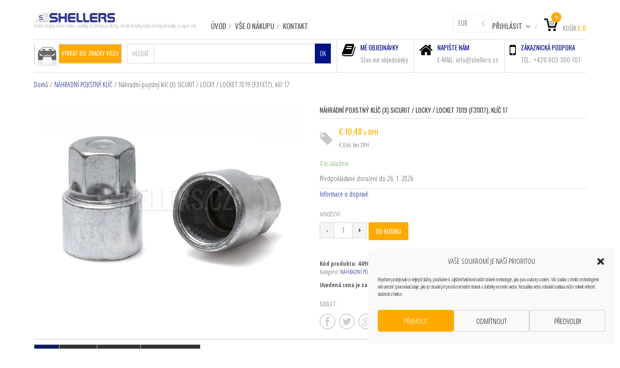

--- FILE ---
content_type: text/html; charset=UTF-8
request_url: https://shellers.cz/nahradni-pojistny-klic/sicurit-7019-nahradni-klic-x-sestihran-klic-17/
body_size: 27223
content:
<!DOCTYPE html>
<!--[if IE 8]>
<html class="ie ie8 no-js" lang="cs" xmlns="http://www.w3.org/1999/xhtml" prefix="og: http://ogp.me/ns# fb: http://www.facebook.com/2008/fbml">
<![endif]-->
<!--[if !(IE 7) | !(IE 8) ]><!-->
<html class="no-js" lang="cs" xmlns="http://www.w3.org/1999/xhtml" prefix="og: http://ogp.me/ns# fb: http://www.facebook.com/2008/fbml">
<!--<![endif]-->

<!-- START HEAD -->
<head>	
    <meta charset="UTF-8">
    <meta http-equiv="X-UA-Compatible" content="IE=edge">    

            <meta name="viewport" content="width=device-width, initial-scale=1">
    
    <link rel="profile" href="https://gmpg.org/xfn/11">
    <link rel="pingback" href="https://shellers.cz/xmlrpc.php">
    <!-- HTML5 Shim and Respond.js IE8 support of HTML5 elements and media queries -->
    <!--[if lt IE 9]>
    <script src="https://shellers.cz/wp-content/themes/mindig/core/assets/js/frontend/html5shiv.js"></script>
    <script src="https://shellers.cz/wp-content/themes/mindig/core/assets/js/frontend/respond.min.js"></script>
    <![endif]-->
        <script type="text/javascript">document.documentElement.className = document.documentElement.className.replace( 'no-js', '' ) + ' yes-js js_active js'</script>
<meta name='robots' content='index, follow, max-image-preview:large, max-snippet:-1, max-video-preview:-1' />

	<!-- This site is optimized with the Yoast SEO plugin v26.8 - https://yoast.com/product/yoast-seo-wordpress/ -->
	<title>Náhradní pojistný klíč (X) SICURIT / LOCKY / LOCKET 7019 (F31X17), klíč 17 - SHELLERS</title>
	<link rel="canonical" href="https://shellers.cz/nahradni-pojistny-klic/sicurit-7019-nahradni-klic-x-sestihran-klic-17/" />
	<meta property="og:locale" content="cs_CZ" />
	<meta property="og:type" content="article" />
	<meta property="og:title" content="Náhradní pojistný klíč (X) SICURIT / LOCKY / LOCKET 7019 (F31X17), klíč 17 - SHELLERS" />
	<meta property="og:description" content="Náhradní klíč k pojistným bezpečnostním šroubům a maticím SICURIT, typ označení X. Klíč 17 mm. Unikátní kód 7119. Unikátní kód je součástí balení, který najdete v krabičce s bezpečnostními šrouby nebo maticemi ve formě samolepicí etikety. Ilustrační obrázky. UPOZORNĚNÍ Pro správné určení náhradního klíče je třeba znát bezpečnostní kód! Písmeno (A, B, C, T…) nebo [&hellip;]" />
	<meta property="og:url" content="https://shellers.cz/nahradni-pojistny-klic/sicurit-7019-nahradni-klic-x-sestihran-klic-17/" />
	<meta property="og:site_name" content="SHELLERS" />
	<meta property="article:modified_time" content="2026-01-23T17:44:06+00:00" />
	<meta property="og:image" content="https://shellers.cz/wp-content/uploads/products/7923/Nahradni_bezpecnostni_klic_SICURIT.jpg" />
	<meta property="og:image:width" content="1000" />
	<meta property="og:image:height" content="750" />
	<meta property="og:image:type" content="image/jpeg" />
	<meta name="twitter:card" content="summary_large_image" />
	<meta name="twitter:label1" content="Odhadovaná doba čtení" />
	<meta name="twitter:data1" content="1 minuta" />
	<script type="application/ld+json" class="yoast-schema-graph">{"@context":"https://schema.org","@graph":[{"@type":["WebPage","ItemPage"],"@id":"https://shellers.cz/nahradni-pojistny-klic/sicurit-7019-nahradni-klic-x-sestihran-klic-17/","url":"https://shellers.cz/nahradni-pojistny-klic/sicurit-7019-nahradni-klic-x-sestihran-klic-17/","name":"Náhradní pojistný klíč (X) SICURIT / LOCKY / LOCKET 7019 (F31X17), klíč 17 - SHELLERS","isPartOf":{"@id":"https://shellers.cz/#website"},"primaryImageOfPage":{"@id":"https://shellers.cz/nahradni-pojistny-klic/sicurit-7019-nahradni-klic-x-sestihran-klic-17/#primaryimage"},"image":{"@id":"https://shellers.cz/nahradni-pojistny-klic/sicurit-7019-nahradni-klic-x-sestihran-klic-17/#primaryimage"},"thumbnailUrl":"https://shellers.cz/wp-content/uploads/products/7923/Nahradni_bezpecnostni_klic_SICURIT.jpg","datePublished":"2014-12-12T22:53:03+00:00","dateModified":"2026-01-23T17:44:06+00:00","breadcrumb":{"@id":"https://shellers.cz/nahradni-pojistny-klic/sicurit-7019-nahradni-klic-x-sestihran-klic-17/#breadcrumb"},"inLanguage":"cs","potentialAction":[{"@type":"ReadAction","target":["https://shellers.cz/nahradni-pojistny-klic/sicurit-7019-nahradni-klic-x-sestihran-klic-17/"]}]},{"@type":"ImageObject","inLanguage":"cs","@id":"https://shellers.cz/nahradni-pojistny-klic/sicurit-7019-nahradni-klic-x-sestihran-klic-17/#primaryimage","url":"https://shellers.cz/wp-content/uploads/products/7923/Nahradni_bezpecnostni_klic_SICURIT.jpg","contentUrl":"https://shellers.cz/wp-content/uploads/products/7923/Nahradni_bezpecnostni_klic_SICURIT.jpg","width":1000,"height":750,"caption":"Náhradní klíč k bezpečnostním šroubům a maticím SICURIT"},{"@type":"BreadcrumbList","@id":"https://shellers.cz/nahradni-pojistny-klic/sicurit-7019-nahradni-klic-x-sestihran-klic-17/#breadcrumb","itemListElement":[{"@type":"ListItem","position":1,"name":"Obchod","item":"https://shellers.cz/obchod/"},{"@type":"ListItem","position":2,"name":"Náhradní pojistný klíč (X) SICURIT / LOCKY / LOCKET 7019 (F31X17), klíč 17"}]},{"@type":"WebSite","@id":"https://shellers.cz/#website","url":"https://shellers.cz/","name":"SHELLERS","description":"Kolové šrouby, kolové matice, svorníky, rozšiřovací podložky, středící kroužky, krytky kol nejvyšší kvality za super ceny","publisher":{"@id":"https://shellers.cz/#organization"},"alternateName":"SHELLERS Kolové šrouby a matice","potentialAction":[{"@type":"SearchAction","target":{"@type":"EntryPoint","urlTemplate":"https://shellers.cz/?s={search_term_string}"},"query-input":{"@type":"PropertyValueSpecification","valueRequired":true,"valueName":"search_term_string"}}],"inLanguage":"cs"},{"@type":"Organization","@id":"https://shellers.cz/#organization","name":"SHELLERS s.r.o.","alternateName":"SHELLERS Kolové šrouby, matice, svorníky, rozšiřovací podložky","url":"https://shellers.cz/","logo":{"@type":"ImageObject","inLanguage":"cs","@id":"https://shellers.cz/#/schema/logo/image/","url":"https://shellers.cz/wp-content/uploads/2014/12/Logo-Shellers-180.gif","contentUrl":"https://shellers.cz/wp-content/uploads/2014/12/Logo-Shellers-180.gif","width":180,"height":20,"caption":"SHELLERS s.r.o."},"image":{"@id":"https://shellers.cz/#/schema/logo/image/"}}]}</script>
	<!-- / Yoast SEO plugin. -->


<link rel='dns-prefetch' href='//code.jquery.com' />
<link rel='dns-prefetch' href='//fonts.googleapis.com' />
<link rel="alternate" type="application/rss+xml" title="SHELLERS &raquo; RSS zdroj" href="https://shellers.cz/feed/" />
<link rel="alternate" type="application/rss+xml" title="SHELLERS &raquo; RSS komentářů" href="https://shellers.cz/comments/feed/" />
<link rel="alternate" title="oEmbed (JSON)" type="application/json+oembed" href="https://shellers.cz/wp-json/oembed/1.0/embed?url=https%3A%2F%2Fshellers.cz%2Fnahradni-pojistny-klic%2Fsicurit-7019-nahradni-klic-x-sestihran-klic-17%2F" />
<link rel="alternate" title="oEmbed (XML)" type="text/xml+oembed" href="https://shellers.cz/wp-json/oembed/1.0/embed?url=https%3A%2F%2Fshellers.cz%2Fnahradni-pojistny-klic%2Fsicurit-7019-nahradni-klic-x-sestihran-klic-17%2F&#038;format=xml" />
<style id='wp-img-auto-sizes-contain-inline-css' type='text/css'>
img:is([sizes=auto i],[sizes^="auto," i]){contain-intrinsic-size:3000px 1500px}
/*# sourceURL=wp-img-auto-sizes-contain-inline-css */
</style>
<link rel='stylesheet' id='woo-style-css' href='https://shellers.cz/wp-content/themes/mindig-child/woocommerce/style.css' type='text/css' media='all' />
<style id='wp-block-library-inline-css' type='text/css'>
:root{--wp-block-synced-color:#7a00df;--wp-block-synced-color--rgb:122,0,223;--wp-bound-block-color:var(--wp-block-synced-color);--wp-editor-canvas-background:#ddd;--wp-admin-theme-color:#007cba;--wp-admin-theme-color--rgb:0,124,186;--wp-admin-theme-color-darker-10:#006ba1;--wp-admin-theme-color-darker-10--rgb:0,107,160.5;--wp-admin-theme-color-darker-20:#005a87;--wp-admin-theme-color-darker-20--rgb:0,90,135;--wp-admin-border-width-focus:2px}@media (min-resolution:192dpi){:root{--wp-admin-border-width-focus:1.5px}}.wp-element-button{cursor:pointer}:root .has-very-light-gray-background-color{background-color:#eee}:root .has-very-dark-gray-background-color{background-color:#313131}:root .has-very-light-gray-color{color:#eee}:root .has-very-dark-gray-color{color:#313131}:root .has-vivid-green-cyan-to-vivid-cyan-blue-gradient-background{background:linear-gradient(135deg,#00d084,#0693e3)}:root .has-purple-crush-gradient-background{background:linear-gradient(135deg,#34e2e4,#4721fb 50%,#ab1dfe)}:root .has-hazy-dawn-gradient-background{background:linear-gradient(135deg,#faaca8,#dad0ec)}:root .has-subdued-olive-gradient-background{background:linear-gradient(135deg,#fafae1,#67a671)}:root .has-atomic-cream-gradient-background{background:linear-gradient(135deg,#fdd79a,#004a59)}:root .has-nightshade-gradient-background{background:linear-gradient(135deg,#330968,#31cdcf)}:root .has-midnight-gradient-background{background:linear-gradient(135deg,#020381,#2874fc)}:root{--wp--preset--font-size--normal:16px;--wp--preset--font-size--huge:42px}.has-regular-font-size{font-size:1em}.has-larger-font-size{font-size:2.625em}.has-normal-font-size{font-size:var(--wp--preset--font-size--normal)}.has-huge-font-size{font-size:var(--wp--preset--font-size--huge)}.has-text-align-center{text-align:center}.has-text-align-left{text-align:left}.has-text-align-right{text-align:right}.has-fit-text{white-space:nowrap!important}#end-resizable-editor-section{display:none}.aligncenter{clear:both}.items-justified-left{justify-content:flex-start}.items-justified-center{justify-content:center}.items-justified-right{justify-content:flex-end}.items-justified-space-between{justify-content:space-between}.screen-reader-text{border:0;clip-path:inset(50%);height:1px;margin:-1px;overflow:hidden;padding:0;position:absolute;width:1px;word-wrap:normal!important}.screen-reader-text:focus{background-color:#ddd;clip-path:none;color:#444;display:block;font-size:1em;height:auto;left:5px;line-height:normal;padding:15px 23px 14px;text-decoration:none;top:5px;width:auto;z-index:100000}html :where(.has-border-color){border-style:solid}html :where([style*=border-top-color]){border-top-style:solid}html :where([style*=border-right-color]){border-right-style:solid}html :where([style*=border-bottom-color]){border-bottom-style:solid}html :where([style*=border-left-color]){border-left-style:solid}html :where([style*=border-width]){border-style:solid}html :where([style*=border-top-width]){border-top-style:solid}html :where([style*=border-right-width]){border-right-style:solid}html :where([style*=border-bottom-width]){border-bottom-style:solid}html :where([style*=border-left-width]){border-left-style:solid}html :where(img[class*=wp-image-]){height:auto;max-width:100%}:where(figure){margin:0 0 1em}html :where(.is-position-sticky){--wp-admin--admin-bar--position-offset:var(--wp-admin--admin-bar--height,0px)}@media screen and (max-width:600px){html :where(.is-position-sticky){--wp-admin--admin-bar--position-offset:0px}}

/*# sourceURL=wp-block-library-inline-css */
</style><link rel='stylesheet' id='wc-blocks-style-css' href='https://shellers.cz/wp-content/plugins/woocommerce/assets/client/blocks/wc-blocks.css' type='text/css' media='all' />
<style id='global-styles-inline-css' type='text/css'>
:root{--wp--preset--aspect-ratio--square: 1;--wp--preset--aspect-ratio--4-3: 4/3;--wp--preset--aspect-ratio--3-4: 3/4;--wp--preset--aspect-ratio--3-2: 3/2;--wp--preset--aspect-ratio--2-3: 2/3;--wp--preset--aspect-ratio--16-9: 16/9;--wp--preset--aspect-ratio--9-16: 9/16;--wp--preset--color--black: #000000;--wp--preset--color--cyan-bluish-gray: #abb8c3;--wp--preset--color--white: #ffffff;--wp--preset--color--pale-pink: #f78da7;--wp--preset--color--vivid-red: #cf2e2e;--wp--preset--color--luminous-vivid-orange: #ff6900;--wp--preset--color--luminous-vivid-amber: #fcb900;--wp--preset--color--light-green-cyan: #7bdcb5;--wp--preset--color--vivid-green-cyan: #00d084;--wp--preset--color--pale-cyan-blue: #8ed1fc;--wp--preset--color--vivid-cyan-blue: #0693e3;--wp--preset--color--vivid-purple: #9b51e0;--wp--preset--gradient--vivid-cyan-blue-to-vivid-purple: linear-gradient(135deg,rgb(6,147,227) 0%,rgb(155,81,224) 100%);--wp--preset--gradient--light-green-cyan-to-vivid-green-cyan: linear-gradient(135deg,rgb(122,220,180) 0%,rgb(0,208,130) 100%);--wp--preset--gradient--luminous-vivid-amber-to-luminous-vivid-orange: linear-gradient(135deg,rgb(252,185,0) 0%,rgb(255,105,0) 100%);--wp--preset--gradient--luminous-vivid-orange-to-vivid-red: linear-gradient(135deg,rgb(255,105,0) 0%,rgb(207,46,46) 100%);--wp--preset--gradient--very-light-gray-to-cyan-bluish-gray: linear-gradient(135deg,rgb(238,238,238) 0%,rgb(169,184,195) 100%);--wp--preset--gradient--cool-to-warm-spectrum: linear-gradient(135deg,rgb(74,234,220) 0%,rgb(151,120,209) 20%,rgb(207,42,186) 40%,rgb(238,44,130) 60%,rgb(251,105,98) 80%,rgb(254,248,76) 100%);--wp--preset--gradient--blush-light-purple: linear-gradient(135deg,rgb(255,206,236) 0%,rgb(152,150,240) 100%);--wp--preset--gradient--blush-bordeaux: linear-gradient(135deg,rgb(254,205,165) 0%,rgb(254,45,45) 50%,rgb(107,0,62) 100%);--wp--preset--gradient--luminous-dusk: linear-gradient(135deg,rgb(255,203,112) 0%,rgb(199,81,192) 50%,rgb(65,88,208) 100%);--wp--preset--gradient--pale-ocean: linear-gradient(135deg,rgb(255,245,203) 0%,rgb(182,227,212) 50%,rgb(51,167,181) 100%);--wp--preset--gradient--electric-grass: linear-gradient(135deg,rgb(202,248,128) 0%,rgb(113,206,126) 100%);--wp--preset--gradient--midnight: linear-gradient(135deg,rgb(2,3,129) 0%,rgb(40,116,252) 100%);--wp--preset--font-size--small: 13px;--wp--preset--font-size--medium: 20px;--wp--preset--font-size--large: 36px;--wp--preset--font-size--x-large: 42px;--wp--preset--spacing--20: 0.44rem;--wp--preset--spacing--30: 0.67rem;--wp--preset--spacing--40: 1rem;--wp--preset--spacing--50: 1.5rem;--wp--preset--spacing--60: 2.25rem;--wp--preset--spacing--70: 3.38rem;--wp--preset--spacing--80: 5.06rem;--wp--preset--shadow--natural: 6px 6px 9px rgba(0, 0, 0, 0.2);--wp--preset--shadow--deep: 12px 12px 50px rgba(0, 0, 0, 0.4);--wp--preset--shadow--sharp: 6px 6px 0px rgba(0, 0, 0, 0.2);--wp--preset--shadow--outlined: 6px 6px 0px -3px rgb(255, 255, 255), 6px 6px rgb(0, 0, 0);--wp--preset--shadow--crisp: 6px 6px 0px rgb(0, 0, 0);}:where(.is-layout-flex){gap: 0.5em;}:where(.is-layout-grid){gap: 0.5em;}body .is-layout-flex{display: flex;}.is-layout-flex{flex-wrap: wrap;align-items: center;}.is-layout-flex > :is(*, div){margin: 0;}body .is-layout-grid{display: grid;}.is-layout-grid > :is(*, div){margin: 0;}:where(.wp-block-columns.is-layout-flex){gap: 2em;}:where(.wp-block-columns.is-layout-grid){gap: 2em;}:where(.wp-block-post-template.is-layout-flex){gap: 1.25em;}:where(.wp-block-post-template.is-layout-grid){gap: 1.25em;}.has-black-color{color: var(--wp--preset--color--black) !important;}.has-cyan-bluish-gray-color{color: var(--wp--preset--color--cyan-bluish-gray) !important;}.has-white-color{color: var(--wp--preset--color--white) !important;}.has-pale-pink-color{color: var(--wp--preset--color--pale-pink) !important;}.has-vivid-red-color{color: var(--wp--preset--color--vivid-red) !important;}.has-luminous-vivid-orange-color{color: var(--wp--preset--color--luminous-vivid-orange) !important;}.has-luminous-vivid-amber-color{color: var(--wp--preset--color--luminous-vivid-amber) !important;}.has-light-green-cyan-color{color: var(--wp--preset--color--light-green-cyan) !important;}.has-vivid-green-cyan-color{color: var(--wp--preset--color--vivid-green-cyan) !important;}.has-pale-cyan-blue-color{color: var(--wp--preset--color--pale-cyan-blue) !important;}.has-vivid-cyan-blue-color{color: var(--wp--preset--color--vivid-cyan-blue) !important;}.has-vivid-purple-color{color: var(--wp--preset--color--vivid-purple) !important;}.has-black-background-color{background-color: var(--wp--preset--color--black) !important;}.has-cyan-bluish-gray-background-color{background-color: var(--wp--preset--color--cyan-bluish-gray) !important;}.has-white-background-color{background-color: var(--wp--preset--color--white) !important;}.has-pale-pink-background-color{background-color: var(--wp--preset--color--pale-pink) !important;}.has-vivid-red-background-color{background-color: var(--wp--preset--color--vivid-red) !important;}.has-luminous-vivid-orange-background-color{background-color: var(--wp--preset--color--luminous-vivid-orange) !important;}.has-luminous-vivid-amber-background-color{background-color: var(--wp--preset--color--luminous-vivid-amber) !important;}.has-light-green-cyan-background-color{background-color: var(--wp--preset--color--light-green-cyan) !important;}.has-vivid-green-cyan-background-color{background-color: var(--wp--preset--color--vivid-green-cyan) !important;}.has-pale-cyan-blue-background-color{background-color: var(--wp--preset--color--pale-cyan-blue) !important;}.has-vivid-cyan-blue-background-color{background-color: var(--wp--preset--color--vivid-cyan-blue) !important;}.has-vivid-purple-background-color{background-color: var(--wp--preset--color--vivid-purple) !important;}.has-black-border-color{border-color: var(--wp--preset--color--black) !important;}.has-cyan-bluish-gray-border-color{border-color: var(--wp--preset--color--cyan-bluish-gray) !important;}.has-white-border-color{border-color: var(--wp--preset--color--white) !important;}.has-pale-pink-border-color{border-color: var(--wp--preset--color--pale-pink) !important;}.has-vivid-red-border-color{border-color: var(--wp--preset--color--vivid-red) !important;}.has-luminous-vivid-orange-border-color{border-color: var(--wp--preset--color--luminous-vivid-orange) !important;}.has-luminous-vivid-amber-border-color{border-color: var(--wp--preset--color--luminous-vivid-amber) !important;}.has-light-green-cyan-border-color{border-color: var(--wp--preset--color--light-green-cyan) !important;}.has-vivid-green-cyan-border-color{border-color: var(--wp--preset--color--vivid-green-cyan) !important;}.has-pale-cyan-blue-border-color{border-color: var(--wp--preset--color--pale-cyan-blue) !important;}.has-vivid-cyan-blue-border-color{border-color: var(--wp--preset--color--vivid-cyan-blue) !important;}.has-vivid-purple-border-color{border-color: var(--wp--preset--color--vivid-purple) !important;}.has-vivid-cyan-blue-to-vivid-purple-gradient-background{background: var(--wp--preset--gradient--vivid-cyan-blue-to-vivid-purple) !important;}.has-light-green-cyan-to-vivid-green-cyan-gradient-background{background: var(--wp--preset--gradient--light-green-cyan-to-vivid-green-cyan) !important;}.has-luminous-vivid-amber-to-luminous-vivid-orange-gradient-background{background: var(--wp--preset--gradient--luminous-vivid-amber-to-luminous-vivid-orange) !important;}.has-luminous-vivid-orange-to-vivid-red-gradient-background{background: var(--wp--preset--gradient--luminous-vivid-orange-to-vivid-red) !important;}.has-very-light-gray-to-cyan-bluish-gray-gradient-background{background: var(--wp--preset--gradient--very-light-gray-to-cyan-bluish-gray) !important;}.has-cool-to-warm-spectrum-gradient-background{background: var(--wp--preset--gradient--cool-to-warm-spectrum) !important;}.has-blush-light-purple-gradient-background{background: var(--wp--preset--gradient--blush-light-purple) !important;}.has-blush-bordeaux-gradient-background{background: var(--wp--preset--gradient--blush-bordeaux) !important;}.has-luminous-dusk-gradient-background{background: var(--wp--preset--gradient--luminous-dusk) !important;}.has-pale-ocean-gradient-background{background: var(--wp--preset--gradient--pale-ocean) !important;}.has-electric-grass-gradient-background{background: var(--wp--preset--gradient--electric-grass) !important;}.has-midnight-gradient-background{background: var(--wp--preset--gradient--midnight) !important;}.has-small-font-size{font-size: var(--wp--preset--font-size--small) !important;}.has-medium-font-size{font-size: var(--wp--preset--font-size--medium) !important;}.has-large-font-size{font-size: var(--wp--preset--font-size--large) !important;}.has-x-large-font-size{font-size: var(--wp--preset--font-size--x-large) !important;}
/*# sourceURL=global-styles-inline-css */
</style>

<style id='classic-theme-styles-inline-css' type='text/css'>
/*! This file is auto-generated */
.wp-block-button__link{color:#fff;background-color:#32373c;border-radius:9999px;box-shadow:none;text-decoration:none;padding:calc(.667em + 2px) calc(1.333em + 2px);font-size:1.125em}.wp-block-file__button{background:#32373c;color:#fff;text-decoration:none}
/*# sourceURL=/wp-includes/css/classic-themes.min.css */
</style>
<link rel='stylesheet' id='ToretEuVat-draw-css-css' href='https://shellers.cz/wp-content/plugins/toret-eu-vat/vendor/toret/toret-library/src/assets/css/toret-draw.css' type='text/css' media='all' />
<link rel='stylesheet' id='ToretEuVat-form-css-css' href='https://shellers.cz/wp-content/plugins/toret-eu-vat/vendor/toret/toret-library/src/assets/css/toret-draw-form.css' type='text/css' media='all' />
<link rel='stylesheet' id='ToretZasilkovna-draw-css-css' href='https://shellers.cz/wp-content/plugins/toret-zasilkovna/vendor/toret/toret-library/src/assets/css/toret-draw.css' type='text/css' media='all' />
<link rel='stylesheet' id='ToretZasilkovna-form-css-css' href='https://shellers.cz/wp-content/plugins/toret-zasilkovna/vendor/toret/toret-library/src/assets/css/toret-draw-form.css' type='text/css' media='all' />
<link rel='stylesheet' id='zasilkovna-public-styles-css' href='https://shellers.cz/wp-content/plugins/toret-zasilkovna/assets/css/public.css' type='text/css' media='all' />
<link rel='stylesheet' id='wc_sa-font-icons-css' href='https://shellers.cz/wp-content/plugins/woocommerce-status-actions/assets/css/font-icons.css' type='text/css' media='all' />
<link rel='stylesheet' id='wc_sa-frontend-css' href='https://shellers.cz/wp-content/plugins/woocommerce-status-actions/assets/css/frontend.css' type='text/css' media='all' />
<link rel='stylesheet' id='photoswipe-css' href='https://shellers.cz/wp-content/plugins/woocommerce/assets/css/photoswipe/photoswipe.min.css' type='text/css' media='all' />
<link rel='stylesheet' id='photoswipe-default-skin-css' href='https://shellers.cz/wp-content/plugins/woocommerce/assets/css/photoswipe/default-skin/default-skin.min.css' type='text/css' media='all' />
<link rel='stylesheet' id='yit-layout-css' href='https://shellers.cz/wp-content/themes/mindig-child/woocommerce/style.css' type='text/css' media='' />
<style id='woocommerce-inline-inline-css' type='text/css'>
.woocommerce form .form-row .required { visibility: visible; }
/*# sourceURL=woocommerce-inline-inline-css */
</style>
<link rel='stylesheet' id='cmplz-general-css' href='https://shellers.cz/wp-content/plugins/complianz-gdpr/assets/css/cookieblocker.min.css' type='text/css' media='all' />
<link rel='stylesheet' id='toret-eu-vat-plugin-styles-css' href='https://shellers.cz/wp-content/plugins/toret-eu-vat/assets/css/public.css' type='text/css' media='all' />
<link rel='stylesheet' id='toret-qrplatby-plugin-styles-css' href='https://shellers.cz/wp-content/plugins/toret-qrplatby/assets/css/public.css' type='text/css' media='all' />
<link rel='stylesheet' id='toret-toolkit-public-styles-css' href='https://shellers.cz/wp-content/plugins/toret-toolkit/public/assets/css/public.css' type='text/css' media='all' />
<link rel='stylesheet' id='toret-toolkit-public-popup-styles-css' href='https://code.jquery.com/ui/1.13.0/themes/base/jquery-ui.css' type='text/css' media='all' />
<link rel='stylesheet' id='bsf-Defaults-css' href='https://shellers.cz/wp-content/uploads/smile_fonts/Defaults/Defaults.css' type='text/css' media='all' />
<link rel='stylesheet' id='bootstrap-twitter-css' href='https://shellers.cz/wp-content/themes/mindig/theme/assets/bootstrap/css/bootstrap.min.css' type='text/css' media='all' />
<link rel='stylesheet' id='font-awesome-css' href='https://shellers.cz/wp-content/themes/mindig/core/assets/css/font-awesome.min.css' type='text/css' media='all' />
<link rel='stylesheet' id='font-entypo-css' href='https://shellers.cz/wp-content/themes/mindig/core/assets/css/font-entypo.css' type='text/css' media='all' />
<link rel='stylesheet' id='theme-stylesheet-css' href='https://shellers.cz/wp-content/themes/mindig-child/style.css' type='text/css' media='all' />
<link rel='stylesheet' id='shortcodes-css' href='https://shellers.cz/wp-content/themes/mindig/theme/assets/css/shortcodes.css' type='text/css' media='all' />
<link rel='stylesheet' id='widgets-theme-css' href='https://shellers.cz/wp-content/themes/mindig/theme/assets/css/widgets.css' type='text/css' media='all' />
<link rel='stylesheet' id='blog-stylesheet-css' href='https://shellers.cz/wp-content/themes/mindig/theme/assets/css/blog.css' type='text/css' media='all' />
<link rel='stylesheet' id='animate-css' href='https://shellers.cz/wp-content/themes/mindig/theme/assets/css/animate.css' type='text/css' media='all' />
<link rel='stylesheet' id='prettyPhoto-css' href='https://shellers.cz/wp-content/themes/mindig/theme/assets/css/prettyPhoto.css' type='text/css' media='all' />
<link rel='stylesheet' id='owl-slider-css' href='https://shellers.cz/wp-content/themes/mindig/theme/assets/css/owl.css' type='text/css' media='all' />
<link rel='stylesheet' id='masterslider-style-css' href='https://shellers.cz/wp-content/themes/mindig/theme/assets/lib/masterslider/style/masterslider.css' type='text/css' media='all' />
<link rel='stylesheet' id='google-fonts-css' href='//fonts.googleapis.com/css?family=Oswald%3Aregular%2C300%2C700%2C400%7COpen+Sans+Condensed%3Aregular%2C300%2C700&#038;ver=6.9' type='text/css' media='all' />
<link rel='stylesheet' id='cache-dynamics-css' href='https://shellers.cz/wp-content/themes/mindig-child/cache/dynamics.css' type='text/css' media='all' />
<link rel='stylesheet' id='responsive-css' href='https://shellers.cz/wp-content/themes/mindig/theme/assets/css/responsive.css' type='text/css' media='all' />
<link rel='stylesheet' id='custom-css' href='https://shellers.cz/wp-content/themes/mindig-child/custom.css' type='text/css' media='all' />
<link rel='stylesheet' id='alg-wc-checkout-files-upload-ajax-css' href='https://shellers.cz/wp-content/plugins/checkout-files-upload-woocommerce/includes/css/alg-wc-checkout-files-upload-ajax.css' type='text/css' media='all' />
<script type="text/javascript" id="jquery-core-js-extra">
/* <![CDATA[ */
var yit = {"isRtl":"","ajaxurl":"https://shellers.cz/wp-admin/admin-ajax.php","responsive_menu_text":"Navigate to...","added_to_cart_ico":"https://shellers.cz/wp-content/uploads/2014/12/Ico-pridano.png","added_to_wishlist_ico":"http://shellers.cz/wp-content/uploads/2014/12/Ico-oblibene.png","price_filter_slider":"no","load_gif":"https://shellers.cz/wp-content/themes/mindig/theme/assets/images/search.gif"};
var yit_woocommerce = {"version":"10.4.3","product_slider_col_0":"1","product_slider_col_479":"3","product_slider_col_767":"4"};
//# sourceURL=jquery-core-js-extra
/* ]]> */
</script>
<script type="text/javascript" src="https://shellers.cz/wp-includes/js/jquery/jquery.min.js" id="jquery-core-js"></script>
<script type="text/javascript" src="https://shellers.cz/wp-includes/js/jquery/jquery-migrate.min.js" id="jquery-migrate-js"></script>
<script type="text/javascript" src="https://shellers.cz/wp-content/plugins/toret-zasilkovna/assets/js/public.js" id="zasilkovna-public-js"></script>
<script type="text/javascript" src="https://shellers.cz/wp-content/plugins/woocommerce-status-actions/assets/plugins/Flot/jquery.flot.min.js" id="flot-js"></script>
<script type="text/javascript" src="https://shellers.cz/wp-content/plugins/woocommerce-status-actions/assets/plugins/Flot/jquery.flot.pie.min.js" id="flot-pie-js"></script>
<script type="text/javascript" id="wc_sa-frontend-js-extra">
/* <![CDATA[ */
var wc_sa_opt = {"i18_prompt_cancel":"Opravdu chcete zru\u0161it tuto objedn\u00e1vku?","i18_prompt_change":"Opravdu chcete zm\u011bnit stav t\u00e9to objedn\u00e1vky?"};
//# sourceURL=wc_sa-frontend-js-extra
/* ]]> */
</script>
<script type="text/javascript" src="https://shellers.cz/wp-content/plugins/woocommerce-status-actions/assets/js/frontend.js" id="wc_sa-frontend-js"></script>
<script type="text/javascript" src="https://shellers.cz/wp-content/plugins/woocommerce/assets/js/flexslider/jquery.flexslider.min.js" id="wc-flexslider-js" defer="defer" data-wp-strategy="defer"></script>
<script type="text/javascript" src="https://shellers.cz/wp-content/plugins/woocommerce/assets/js/photoswipe/photoswipe.min.js" id="wc-photoswipe-js" defer="defer" data-wp-strategy="defer"></script>
<script type="text/javascript" src="https://shellers.cz/wp-content/plugins/woocommerce/assets/js/photoswipe/photoswipe-ui-default.min.js" id="wc-photoswipe-ui-default-js" defer="defer" data-wp-strategy="defer"></script>
<script type="text/javascript" id="wc-single-product-js-extra">
/* <![CDATA[ */
var wc_single_product_params = {"i18n_required_rating_text":"Zvolte pros\u00edm hodnocen\u00ed","i18n_rating_options":["1 z 5 hv\u011bzdi\u010dek","2 ze 5 hv\u011bzdi\u010dek","3 ze 5 hv\u011bzdi\u010dek","4 ze 5 hv\u011bzdi\u010dek","5 z 5 hv\u011bzdi\u010dek"],"i18n_product_gallery_trigger_text":"Zobrazit galerii p\u0159es celou obrazovku","review_rating_required":"no","flexslider":{"rtl":false,"animation":"slide","smoothHeight":true,"directionNav":false,"controlNav":"thumbnails","slideshow":false,"animationSpeed":500,"animationLoop":false,"allowOneSlide":false},"zoom_enabled":"","zoom_options":[],"photoswipe_enabled":"1","photoswipe_options":{"shareEl":false,"closeOnScroll":false,"history":false,"hideAnimationDuration":0,"showAnimationDuration":0},"flexslider_enabled":"1"};
//# sourceURL=wc-single-product-js-extra
/* ]]> */
</script>
<script type="text/javascript" src="https://shellers.cz/wp-content/plugins/woocommerce/assets/js/frontend/single-product.min.js" id="wc-single-product-js" defer="defer" data-wp-strategy="defer"></script>
<script type="text/javascript" src="https://shellers.cz/wp-content/plugins/woocommerce/assets/js/jquery-blockui/jquery.blockUI.min.js" id="wc-jquery-blockui-js" defer="defer" data-wp-strategy="defer"></script>
<script type="text/javascript" src="https://shellers.cz/wp-content/plugins/woocommerce/assets/js/js-cookie/js.cookie.min.js" id="wc-js-cookie-js" defer="defer" data-wp-strategy="defer"></script>
<script type="text/javascript" id="woocommerce-js-extra">
/* <![CDATA[ */
var woocommerce_params = {"ajax_url":"/wp-admin/admin-ajax.php","wc_ajax_url":"/?wc-ajax=%%endpoint%%","i18n_password_show":"Zobrazit heslo","i18n_password_hide":"Skr\u00fdt heslo"};
//# sourceURL=woocommerce-js-extra
/* ]]> */
</script>
<script type="text/javascript" src="https://shellers.cz/wp-content/plugins/woocommerce/assets/js/frontend/woocommerce.min.js" id="woocommerce-js" defer="defer" data-wp-strategy="defer"></script>
<script type="text/javascript" src="https://shellers.cz/wp-includes/js/jquery/ui/core.min.js" id="jquery-ui-core-js"></script>
<script type="text/javascript" src="https://shellers.cz/wp-includes/js/jquery/ui/mouse.min.js" id="jquery-ui-mouse-js"></script>
<script type="text/javascript" src="https://shellers.cz/wp-includes/js/jquery/ui/resizable.min.js" id="jquery-ui-resizable-js"></script>
<script type="text/javascript" src="https://shellers.cz/wp-includes/js/jquery/ui/draggable.min.js" id="jquery-ui-draggable-js"></script>
<script type="text/javascript" src="https://shellers.cz/wp-includes/js/jquery/ui/controlgroup.min.js" id="jquery-ui-controlgroup-js"></script>
<script type="text/javascript" src="https://shellers.cz/wp-includes/js/jquery/ui/checkboxradio.min.js" id="jquery-ui-checkboxradio-js"></script>
<script type="text/javascript" src="https://shellers.cz/wp-includes/js/jquery/ui/button.min.js" id="jquery-ui-button-js"></script>
<script type="text/javascript" src="https://shellers.cz/wp-includes/js/jquery/ui/dialog.min.js" id="jquery-ui-dialog-js"></script>
<script type="text/javascript" id="toret-toolkit-public-script-js-extra">
/* <![CDATA[ */
var wcp_ttol_public_localize = {"ajaxurl":"https://shellers.cz/wp-admin/admin-ajax.php","bestprice":"Nejlep\u0161\u00ed cena za posledn\u00edch 30 dn\u00ed: ","best_price_hook":"woocommerce_product_meta_end","icofound":"Identifika\u010dn\u00ed \u010d\u00edslo nalezeno!","iconotfound":"Identifika\u010dn\u00ed \u010d\u00edslo nenalezeno!","ttol_ico_search":"ok","ttol_ico_ruz_search":"ok","ttol_ico_show":"0","ttol_ico_move_company":"0","ttol_ico_move_numbers":"ok","downloadfromares":"Na\u010d\u00edst z ARES","downloadfromruz":"Na\u010d\u00edst z R\u00daZ","email":"Vypl\u0148te pros\u00edm e-mail","message":"Vypl\u0148te pros\u00edm zpr\u00e1vu","emailsent":"Na v\u00e1\u0161 e-mail byl zasl\u00e1n ov\u011b\u0159ovac\u00ed odkaz.","emailnotsent":"Potvrzovac\u00ed e-mail nebyl odesl\u00e1n.","emailexists":"Ji\u017e jste se p\u0159ihl\u00e1sili k odb\u011bru ozn\u00e1men\u00ed.","subscribed":"\u00dasp\u011b\u0161n\u011b jste se p\u0159ihl\u00e1sili.","bootdisabled":"","show_ico_checkbox":"ok","eu_vat_countries":["AT","BE","BG","CY","CZ","DE","DK","EE","ES","FI","FR","GR","HR","HU","IE","IT","LT","LU","LV","MT","NL","PL","PT","RO","SE","SI","SK","MC"],"enquiry_ok_sent":"","enquiry_error_sent":""};
//# sourceURL=toret-toolkit-public-script-js-extra
/* ]]> */
</script>
<script type="text/javascript" src="https://shellers.cz/wp-content/plugins/toret-toolkit/public/assets/js/public.js" id="toret-toolkit-public-script-js"></script>
<script type="text/javascript" src="https://shellers.cz/wp-content/themes/mindig-child/js/single-product.js" id="shellers-single-product-js"></script>
<script type="text/javascript" id="alg-wc-checkout-files-upload-ajax-js-extra">
/* <![CDATA[ */
var ajax_object = {"ajax_url":"https://shellers.cz/wp-admin/admin-ajax.php"};
var alg_wc_checkout_files_upload = {"max_file_size":"10485760","max_file_size_exceeded_message":"Byla p\u0159ekro\u010dena povolen\u00e1 velikost souboru (maximum 10 MB).","progress_bar_enabled":"1"};
//# sourceURL=alg-wc-checkout-files-upload-ajax-js-extra
/* ]]> */
</script>
<script type="text/javascript" src="https://shellers.cz/wp-content/plugins/checkout-files-upload-woocommerce/includes/js/alg-wc-checkout-files-upload-ajax.js" id="alg-wc-checkout-files-upload-ajax-js"></script>
<link rel="EditURI" type="application/rsd+xml" title="RSD" href="https://shellers.cz/xmlrpc.php?rsd" />

<!-- Goolytics - Simple Google Analytics Begin -->
<script async src="//www.googletagmanager.com/gtag/js?id=UA-57116522-1"></script>
<script>window.dataLayer = window.dataLayer || [];
function gtag(){dataLayer.push(arguments);}
gtag('js', new Date());

gtag('config', 'UA-57116522-1');
</script>
<!-- Goolytics - Simple Google Analytics End -->

			<style>.cmplz-hidden {
					display: none !important;
				}</style>        <style type="text/css">
                        body, .st-content, .st-content-inner {
            background-color: #ffffff;            }
                                </style>
    
        <style type="text/css">
            #slogan .slogan-wrapper{background-color: #ffffff;}        </style>
            <style type="text/css">
            .woocommerce ul.products li.product.list .product-wrapper .thumb-wrapper {
                width: 52.631578947368%;
                height: auto;
            }
            .woocommerce ul.products li.product.list .product-wrapper .product-actions-wrapper,
            .woocommerce ul.products li.product.list .product-wrapper .product-meta,
            .woocommerce .products li.product.list .product-actions-wrapper .product-other-action {
                width: 45.368421052632%;
            }

        </style>
    	<noscript><style>.woocommerce-product-gallery{ opacity: 1 !important; }</style></noscript>
	<style type="text/css" id="filter-everything-inline-css">.wpc-orderby-select{width:100%}.wpc-filters-open-button-container{display:none}.wpc-debug-message{padding:16px;font-size:14px;border:1px dashed #ccc;margin-bottom:20px}.wpc-debug-title{visibility:hidden}.wpc-button-inner,.wpc-chip-content{display:flex;align-items:center}.wpc-icon-html-wrapper{position:relative;margin-right:10px;top:2px}.wpc-icon-html-wrapper span{display:block;height:1px;width:18px;border-radius:3px;background:#2c2d33;margin-bottom:4px;position:relative}span.wpc-icon-line-1:after,span.wpc-icon-line-2:after,span.wpc-icon-line-3:after{content:"";display:block;width:3px;height:3px;border:1px solid #2c2d33;background-color:#fff;position:absolute;top:-2px;box-sizing:content-box}span.wpc-icon-line-3:after{border-radius:50%;left:2px}span.wpc-icon-line-1:after{border-radius:50%;left:5px}span.wpc-icon-line-2:after{border-radius:50%;left:12px}body .wpc-filters-open-button-container a.wpc-filters-open-widget,body .wpc-filters-open-button-container a.wpc-open-close-filters-button{display:inline-block;text-align:left;border:1px solid #2c2d33;border-radius:2px;line-height:1.5;padding:7px 12px;background-color:transparent;color:#2c2d33;box-sizing:border-box;text-decoration:none!important;font-weight:400;transition:none;position:relative}@media screen and (max-width:768px){.wpc_show_bottom_widget .wpc-filters-open-button-container,.wpc_show_open_close_button .wpc-filters-open-button-container{display:block}.wpc_show_bottom_widget .wpc-filters-open-button-container{margin-top:1em;margin-bottom:1em}}</style>
<meta name="generator" content="Powered by WPBakery Page Builder - drag and drop page builder for WordPress."/>
<link rel="icon" href="https://shellers.cz/wp-content/uploads/2015/10/Znak-Logo-Shellers_ctverec-32x32.png" sizes="32x32" />
<link rel="icon" href="https://shellers.cz/wp-content/uploads/2015/10/Znak-Logo-Shellers_ctverec-192x192.png" sizes="192x192" />
<link rel="apple-touch-icon" href="https://shellers.cz/wp-content/uploads/2015/10/Znak-Logo-Shellers_ctverec-180x180.png" />
<meta name="msapplication-TileImage" content="https://shellers.cz/wp-content/uploads/2015/10/Znak-Logo-Shellers_ctverec-270x270.png" />
		<style type="text/css" id="wp-custom-css">
			#billing_vat_number_2_field{
	display:none!important;
}
.heureka-terms-label{
	display:inline-block;
	    padding-left: 20px;
}

.heureka-terms-label label input{
	    display: inline-block;
    position: relative!important;
}
#ct-ultimate-gdpr-cookie-popup.ct-ultimate-gdpr-cookie-popup-wibele {
	padding: 0 0 !important;
}
body#home > #ct-ultimate-gdpr-cookie-popup {
	background-color: rgba(52, 59, 74, 0.67) !important;
}
.ct-ultimate-gdpr-cookie-popup-wibele .ct-ultimate-gdpr-cookie-popup-bottomPanel, .ct-ultimate-gdpr-cookie-popup-wibele .ct-ultimate-gdpr-cookie-popup-topPanel {
    margin: -20px auto -35px auto;
    max-width: 1024px;
    width: 100%;
}
.packeta-selector-open{
	  width: 100%;
    text-align: center;
    display: inline-block;
    padding: 6px;
	background-color:#011381;
	color:#ffffff;
}
#place_order{ 
	background-color:#011381;
	color:#ffffff;
}
.woocommerce .cart-collaterals th, .woocommerce .cart-collaterals td span, .woocommerce .cart-collaterals table td, #order_review table th{
	width:38%;
	font-size: 13px;
}
#order_review table tfoot tr.cart-subtotal th,#order_review table tr.cart-subtotal td span{
font-weight: 400;
}	
	
.woocommerce-checkout-review-order-table .custom-shipping, .cart-collaterals .custom-shipping{  
	width:auto;
	text-align: left;
  font-weight: 300;
  text-transform: uppercase;
  display: block;
}

#billing_dic_dph_field{  
  display:none!important;
}
.tax-product_cat .col-sm-4.product-category,
.product-category{ 
	width:12%;
}
.tax-product_cat .col-sm-4 .category-name h4{  
	font-size: 12px;
    font-family: 'Oswald', sans-serif;
    color: #555555;
    font-style: normal;
    font-weight: 400;
    text-align: center;
    text-transform: none;
}

.product-custom-meta-availability.out-of-stock,
.stock.in1week{ 
	color:red!important;
}
.stock.outofstock{ 
   color:#2f2f91!important;
}
.woocommerce ul.products li.product .product-wrapper .product-custom-meta .product-custom-meta-id{ 
	font-weight:600;
}
.woocommerce ul.products li.product .product-wrapper .product-custom-meta .product-custom-meta-availability{ 
	font-weight:600;
}
.single-product.woocommerce div.product div.summary .price .smal-price-without-tax  span.amount {
font-size: 12px !important;
font-family: 'Open Sans Condensed', sans-serif !important;
color: #555555 !important;
font-style: normal !important;
font-weight: 300 !important;
}
.single-product .sidebar {
	display: none !important;
}
@media (max-width: 767px) {
	.woocommerce-checkout .woocommerce,
	.woocommerce-cart .woocommerce{
		padding-left:15px;
		padding-right:15px;
}
.woocommerce-cart .cart-user-info {
    padding-right:15px;
}
}
.wpc-filter-title {
  margin-bottom: 1rem;
  font-family: Oswald;
	color: #383838;
	font-style:bold;
	font-size:1.3rem;
}
.wpc-filters-section {
	margin-bottom: 0.5rem;
	background: #f9f9f9;
}
.widget-area .wpc-filters-labels li.wpc-term-item label span.wpc-filter-label-wrapper, .wpc-filters-widget-main-wrapper .wpc-filters-labels li.wpc-term-item label span.wpc-filter-label-wrapper {
  border: 1px solid transparent;
  margin-left: 0;
  cursor: pointer;
  display: flex;
  padding: 2px 2px;
  border-radius: 3px;
}
body .wpc-filters-widget-main-wrapper li.wpc-term-item, .widget-area li.wpc-term-item {
  margin-bottom: 5px;
	font-family: Oswald;
	font-size: 1.1rem;
	color: #383838;
}

.content table {
	background-color: #f8f8f8;
	margin: 10px 0;
}

.col-md-12 > h4:nth-child(1) {
  margin-top: 20px;
  text-transform: uppercase;
	font-size: 1.1rem;
}

.col-md-6 > h4:nth-child(1) {
  margin-top: 20px;
  text-transform: uppercase;
	font-size: 1.1rem;
}
body {
	max-width: 100% !important;
}

#billing_address_1, #billing_city, #billing_postcode{
	padding-left:10px!important;
}

#billing_nafirmu {
	margin-left:-20px!important;
}

#billing_nafirmu_field {
	padding-left:20px!important;
}
#header-sidebar {
    display: flex;
    align-items: center;
    gap: 10px;
}
body .woocs-style-1-dropdown .woocs-style-1-select > i{ 
line-height:15px !important;
}
		</style>
		<noscript><style> .wpb_animate_when_almost_visible { opacity: 1; }</style></noscript><link rel='stylesheet' id='woocommerce-currency-switcher-css' href='https://shellers.cz/wp-content/plugins/woocommerce-currency-switcher/css/front.css' type='text/css' media='all' />
<link rel='stylesheet' id='woocs-style-1-css' href='https://shellers.cz/wp-content/plugins/woocommerce-currency-switcher/views/shortcodes/styles/style-1/styles.css' type='text/css' media='all' />
</head>
<!-- END HEAD -->

<!-- START BODY -->
<body data-cmplz=1 class="wp-singular product-template-default single single-product postid-7983 wp-custom-logo wp-theme-mindig wp-child-theme-mindig-child theme-mindig woocommerce woocommerce-page woocommerce-no-js stretched-layout chrome responsive wpb-js-composer js-comp-ver-6.7.0 vc_responsive currency-eur" id="home">

    <!-- START WRAPPER -->
<div id="wrapper" class="clearfix">
<!-- START HEADER -->
<div id="header" class="clearfix skin1 sticky-header ">
<!-- START TOPBAR -->
<!-- END TOPBAR --><!-- START HEADER -->
<div id="header-container">
    <div class="container">
        <div class="header-wrapper clearfix">    <!-- HEADER MENU TRIGGER -->
    <div id="mobile-menu-trigger" class="mobile-menu-trigger"><a href="#" data-effect="st-effect-4" class="glyphicon glyphicon-align-justify visible-xs"></a></div>

<!-- START LOGO -->
<div id="logo" class="with_tagline" >

    
      <a href="https://shellers.cz/" class="custom-logo-link" rel="home"><img width="167" height="19" src="https://shellers.cz/wp-content/uploads/2021/10/Logo-Shellers-Head.jpg" class="custom-logo" alt="Logo SHELLERS Head" decoding="async" /></a>
    
            <p id='tagline'>Kolové šrouby, kolové matice, svorníky, rozšiřovací podložky, středící kroužky, krytky kol nejvyšší kvality za super ceny</p>    
</div>
<!-- END LOGO -->


<!-- START HEADER SIDEBAR -->
<div id="header-sidebar">
    

<div id="woocs_selector-3" class="widget WOOCS_SELECTOR">
<div class="widget widget-woocommerce-currency-switcher">
    

    

<div class="woocs-style-1-dropdown" style="width: 80px;">

    
    <div class="woocs-style-1-select">
        <span>EUR</span>
        <i class="fa2 fa-chevron-left2"><img src="https://shellers.cz/wp-content/plugins/woocommerce-currency-switcher/img/arrow-right.png" width="16" alt="" /></i>
    </div>
    <ul class="woocs-style-1-dropdown-menu">
                                <li data-currency="CZK" data-flag="https://shellers.cz/wp-content/uploads/Czech-Republic.png" style="background-image: url(https://shellers.cz/wp-content/uploads/Czech-Republic.png); background-size: 30px 20px; background-repeat: no-repeat; background-position: 99% 10px;">CZK</li>
                            </ul>

    <div class="woocs_display_none">FOX v.1.4.4</div>
</div>
</div>

</div>                <div id="welcome-menu-login" class="nav">
                    <ul id="menu-welcome-login">
                        <li class="menu-item login-menu">
                            <a href="https://shellers.cz/muj-ucet/">Přihlásit<span class="sf-sub-indicator"> </span></a>
                            <div class="submenu hidden-xs clearfix" style="display: none;">
                                <div class="clearfix login-box ">
                                    <div id="customer_login">
                                    <div class="customer-login-box customer-login-box1">
                                                                                <h2>Přihlášení</h2>
                                            <form method="post" class="login">
                                                                                                <div class="form-group">
                                                    <label for="username">Uživatelské jméno nebo emailová adresa <span class="required">*</span></label>
                                                    <input type="text" class="form-control" name="username" id="username" value=""/>
                                                </div>
                                                <div class="form-group">
                                                    <label for="password">Heslo <span class="required">*</span></label>
                                                    <input class="form-control" type="password" name="password" id="password" />
                                                </div>
                                                                                                <div class="form-group login-submit">
                                                    <input type="hidden" id="_wpnonce" name="_wpnonce" value="db8bd184dd" /><input type="hidden" name="_wp_http_referer" value="/nahradni-pojistny-klic/sicurit-7019-nahradni-klic-x-sestihran-klic-17/" />                                                    <input type="submit" class="button button-login  btn-flat" name="login" value="Přihlášení" />
                                                    <p class="lost_password">
                                                                                                                <a href="https://shellers.cz/muj-ucet/lost-password/">Ztratili jste heslo?</a>
                                                                                                            </p>
                                                   <!-- <label for="rememberme" class="inline">
                                                        <input name="rememberme" type="checkbox" id="rememberme" value="forever" /> Zapamatovat mě                                                    </label> -->
                                                </div>

                                                
                                            </form>
                                    </div>
                                                                        </div>

                            </div>
                        </li>
                    </ul>
                </div>
                    <div class="yit_cart_widget widget_shopping_cart">
    		<div class="cart_label">
                                <a href="https://shellers.cz/kosik/" class="cart-items" >
                    <span class="yit-mini-cart-background" style="background-image: url(https://shellers.cz/wp-content/themes/mindig/theme/assets/images/cart.png)">
                        <span class="yit-mini-cart-icon">
                            <span class="cart-items-number">0</span>
                        </span>
                    </span>

                    <span class="yit-mini-cart-subtotal">
                        <span class="cart-label_text">KOŠÍK</span>
                        <span class="woocs_special_price_code" ><span class="woocommerce-Price-amount amount"><bdi><span class="woocommerce-Price-currencySymbol">&euro;</span>&nbsp;0</bdi></span></span>                    </span>
                </a>
            </div>

            <div class="cart_wrapper " style="display:none">

                <div class="widget_shopping_cart_content group">
                                            <ul class="cart_list product_list_widget">
                            <li class="empty">Žádné produkty v košíku.</li>
                        </ul>

                                    </div>

            </div>

            <script type="text/javascript">
            jQuery(document).ready(function($){
				"use strict";

                $(document).on('mouseover', '.cart_label', function(){
                    $(this).next('.cart_wrapper').fadeIn(300);
                }).on('mouseleave', '.cart_label', function(){
                    $(this).next('.cart_wrapper').fadeOut(300);
                });

                $(document)
                    .on('mouseenter', '.cart_wrapper', function(){ $(this).stop(true,true).show() })
                    .on('mouseleave', '.cart_wrapper',  function(){ $(this).fadeOut(300) });

                setTimeout(function(){ $('.cart_wrapper.active').fadeOut(300); $('.cart_wrapper').removeClass('active') }, 7000);

            });
            </script>
        </div>
		
    <!-- cart -->
    
</div>
<!-- END HEADER SIDEBAR -->

<!-- START NAVIGATION -->
<div id="nav" class="nav">

    <ul id="menu-top-menu" class="level-1 clearfix"><li id="menu-item-26" class="menu-item menu-item-type-post_type menu-item-object-page menu-item-home menu-item-children-0"><a href="https://shellers.cz/">ÚVOD</a></li>
<li id="menu-item-11891" class="menu-item menu-item-type-post_type menu-item-object-page menu-item-children-0"><a href="https://shellers.cz/vse-o-nakupu/">Vše o nákupu</a></li>
<li id="menu-item-10145" class="menu-item menu-item-type-post_type menu-item-object-page menu-item-children-0"><a href="https://shellers.cz/kontakt/">Kontakt</a></li>
</ul>
</div>
<!-- END NAVIGATION -->


    <!-- MOBILE SIDEBAR -->
    <div class="mobile-sidebar hidden">

        <div id="custom_html-5" class="widget_text widget widget_custom_html"><div class="textwidget custom-html-widget"><a class="widget-konfigurator-button" href="https://shellers.cz/konfigurator-dle-znacky-automobilu/">
	<img src="https://shellers.cz/wp-content/uploads/Kategorie_Auto_shellers-e1589270765332.jpg" alt="Konfigurátor dle značky automobilu"/>
	<span>VYBRAT PRODUKT DLE ZNAČKY VOZU</span>
</a></div></div><div id="nav_menu-14" class="widget widget_nav_menu"><div class="menu-eshop-menu-container"><ul id="menu-eshop-menu" class="menu"><li id="menu-item-26632" class="menu-item menu-item-type-taxonomy menu-item-object-product_cat menu-item-26632"><a href="https://shellers.cz/kolove-srouby/" title="Kolové šrouby">KOLOVÉ ŠROUBY</a></li>
<li id="menu-item-9613" class="menu-item menu-item-type-taxonomy menu-item-object-product_cat menu-item-9613"><a href="https://shellers.cz/kolove-matice/" title="Kolové matice">KOLOVÉ MATICE</a></li>
<li id="menu-item-9611" class="menu-item menu-item-type-taxonomy menu-item-object-product_cat menu-item-9611"><a href="https://shellers.cz/pojistne-srouby/" title="Pojistné bezpečnostní šrouby">POJISTNÉ BEZPEČNOSTNÍ ŠROUBY</a></li>
<li id="menu-item-9614" class="menu-item menu-item-type-taxonomy menu-item-object-product_cat menu-item-9614"><a href="https://shellers.cz/pojistne-matice/" title="Pojistné bezpečnostní matice">POJISTNÉ BEZPEČNOSTNÍ MATICE</a></li>
<li id="menu-item-9610" class="menu-item menu-item-type-taxonomy menu-item-object-product_cat current-product-ancestor current-menu-parent current-product-parent menu-item-9610"><a href="https://shellers.cz/nahradni-pojistny-klic/" title="Náhradní pojistný klíč">NÁHRADNÍ POJISTNÝ KLÍČ</a></li>
<li id="menu-item-9615" class="menu-item menu-item-type-taxonomy menu-item-object-product_cat menu-item-9615"><a href="https://shellers.cz/kolove-svorniky/" title="Kolové svorníky &#8211; štefty">KOLOVÉ SVORNÍKY</a></li>
<li id="menu-item-9607" class="menu-item menu-item-type-taxonomy menu-item-object-product_cat menu-item-9607"><a href="https://shellers.cz/vymezovaci-krouzky/" title="Vymezovací kroužky">VYMEZOVACÍ KROUŽKY</a></li>
<li id="menu-item-9606" class="menu-item menu-item-type-taxonomy menu-item-object-product_cat menu-item-9606"><a href="https://shellers.cz/rozsirovaci-podlozky/" title="Rozšiřovací distanční podložky">ROZŠIŘOVACÍ PODLOŽKY</a></li>
<li id="menu-item-66155" class="menu-item menu-item-type-taxonomy menu-item-object-product_cat menu-item-66155"><a href="https://shellers.cz/prislusenstvi-k-podlozkam/">PŘÍSLUŠENSTVÍ K PODLOŽKÁM</a></li>
<li id="menu-item-9608" class="menu-item menu-item-type-taxonomy menu-item-object-product_cat menu-item-9608"><a href="https://shellers.cz/lita-kola/" title="Litá alu kola">LITÁ KOLA</a></li>
<li id="menu-item-9612" class="menu-item menu-item-type-taxonomy menu-item-object-product_cat menu-item-9612"><a href="https://shellers.cz/stredove-krytky-litych-kol/" title="Středové krytky litých alu kol">STŘEDOVÉ KRYTKY LITÝCH KOL</a></li>
<li id="menu-item-10477" class="menu-item menu-item-type-taxonomy menu-item-object-product_cat menu-item-10477"><a href="https://shellers.cz/prislusenstvi-ke-kolum/" title="Příslušenství ke kolům">PŘÍSLUŠENSTVÍ KE KOLŮM</a></li>
<li id="menu-item-10470" class="menu-item menu-item-type-taxonomy menu-item-object-product_cat menu-item-10470"><a href="https://shellers.cz/opravne-sady-na-pneumatiky/" title="Opravné sady na pneumatiky">OPRAVNÉ SADY NA PNEUMATIKY</a></li>
<li id="menu-item-11865" class="menu-item menu-item-type-taxonomy menu-item-object-product_cat menu-item-11865"><a href="https://shellers.cz/autodoplnky/" title="Autodoplňky">AUTODOPLŇKY</a></li>
<li id="menu-item-25171" class="menu-item menu-item-type-taxonomy menu-item-object-product_cat menu-item-25171"><a href="https://shellers.cz/dojezdove-kolo/">DOJEZDOVÉ KOLO</a></li>
<li id="menu-item-15890" class="menu-item menu-item-type-post_type menu-item-object-page menu-item-15890"><a href="https://shellers.cz/vyprodej-litych-kol/" title="Výprodej/akce">VÝPRODEJ</a></li>
</ul></div></div><div id="text-6" class="widget widget_text">			<div class="textwidget"><p><strong>PROVOZOVATEL E-SHOPU</strong><br />
<em>(Pouze sídlo)</em><br />
SHELLERS.CZ<br />
Jan Drhlík<br />
Valentova 1727/13<br />
14900 Praha 4<br />
ČESKÁ REPUBLIKA</p>
<p>IČ: 48120791<br />
DIČ: CZ7005200389</p>
</div>
		</div>
    </div>
    <!-- END MOBILE SIDEBAR -->

        </div>
    </div>
</div>
<!-- END HEADER CONTAINER --><!-- START HEADER ROW -->
<div id="header-row" class="">
    <div class="container">
        <div class="header-wrapper clearfix">
                                <div class="header-row-left">
                        <div id="custom_html-4" class="widget_text widget widget_custom_html"><div class="textwidget custom-html-widget"><a class="widget-konfigurator-button" href="https://shellers.cz/konfigurator-dle-znacky-automobilu/">
	<img src="https://shellers.cz/wp-content/uploads/Kategorie_Auto_shellers-e1589270765332.jpg" alt="Konfigurátor dle značky automobilu"/>
	<span>VYBRAT DLE ZNAČKY VOZU</span>
</a></div></div>                    </div>
                    <div class="header-row-right">
                        <div id="yit_text_image-7" class="widget yit_text_image"><div class="clearfix widget-wrap" style="margin-bottom: 20px;"><div><div class="clearfix widget_image left"><a href ="https://shellers.cz/me-nakupy/"><i class="fa fa-book" ></i></a></div><div class="widget_text left"><h6>MÉ OBJEDNÁVKY<h6>
<p>Stav mé objednávky<p></div></div></div></div><div id="yit_text_image-4" class="widget yit_text_image"><div class="clearfix widget-wrap" style="margin-bottom: 20px;"><div><div class="clearfix widget_image left"><i class="fa fa-home" ></i></div><div class="widget_text left"><h6>NAPIŠTE NÁM</h6>
<h6>
<p>E-MAIL: <a href="/cdn-cgi/l/email-protection" class="__cf_email__" data-cfemail="264f48404966554e434a4a43545508455c">[email&#160;protected]</a></p>
</p>
</h6>
</div></div></div></div><div id="yit_text_image-2" class="widget yit_text_image"><div class="clearfix widget-wrap" style="margin-bottom: 20px;"><div><div class="clearfix widget_image left"><i class="fa fa-mobile" ></i></div><div class="widget_text left"><h6>ZÁKAZNICKÁ PODPORA<h6>
<p>TEL.: +420 602 300 707<p></div></div></div></div>                    </div>
                    <div class="header-row-middle">
                        <div id="search_mini-3" class="widget widget_search_mini">

            <div class="search_mini_content">



                                    <label class="search_mini_label">Hledat</label>
                    <form action="https://shellers.cz/" method="get" class="search_mini">
                        <input type="submit" value="OK" id="mini-search-submit" />
                        <div class="nav-searchfield">
                            <div id="nav-searchfield-container">
                                <input type="text" name="s" id="search_mini" value=""  />
                            </div>
                        </div>

                        <input type="hidden" name="post_type" value="product" />
                    </form>
                

            </div>
            </div>                    </div>
                        </div>
    </div>
</div>
<!-- END HEADER ROW -->
</div>
<!-- END HEADER -->

	<!-- START PRIMARY -->
<div id="primary">
        <div class="container sidebar-no clearfix">
        <div class="row">

                <nav class="woocommerce-breadcrumb" aria-label="Breadcrumb"><a href="https://shellers.cz">Domů</a>&nbsp;&#47;&nbsp;<a href="https://shellers.cz/nahradni-pojistny-klic/">NÁHRADNÍ POJISTNÝ KLÍČ</a>&nbsp;&#47;&nbsp;Náhradní pojistný klíč (X) SICURIT / LOCKY / LOCKET 7019 (F31X17), klíč 17</nav>        <!-- START CONTENT -->
        <div class="content col-sm-12 clearfix" role="main">

        
					
			
<div class="woocommerce-notices-wrapper"></div>
<div id="product-7983" class="post-7983 product type-product status-publish has-post-thumbnail product_cat-nahradni-pojistny-klic pa_material-kov pa_material-pevnostni-ocel pa_povrchova-uprava-zinek pa_typ-system-typ-x pa_upozorneni-bezpecnostni-klic pa_upozorneni-bezpecnostni-kod pa_uvedena-cena-za-1-kus pa_vyrobce-farad pa_zeme-puvodu-italie pa_znacka-sicurit-locky-locket first instock taxable shipping-taxable purchasable product-type-simple">

    <div class="woocommerce-product-gallery woocommerce-product-gallery--with-images woocommerce-product-gallery--columns-4 images" data-columns="4" style="opacity: 0; transition: opacity .25s ease-in-out;">
	<figure class="woocommerce-product-gallery__wrapper">
		<div data-thumb="https://shellers.cz/wp-content/uploads/products/7923/Nahradni_bezpecnostni_klic_SICURIT.jpg" class="woocommerce-product-gallery__image"><a href="https://shellers.cz/wp-content/uploads/watermark-cache/27431/Nahradni_bezpecnostni_klic_SICURIT.jpg"><img src="https://shellers.cz/wp-content/uploads/watermark-cache/27431/Nahradni_bezpecnostni_klic_SICURIT.jpg" class="attachment-shop_single size-shop_single wp-post-image" alt="" title="Náhradní bezpečnostní klíč SICURIT" data-caption="Náhradní klíč k bezpečnostním šroubům a maticím SICURIT" data-src="https://shellers.cz/wp-content/uploads/watermark-cache/27431/Nahradni_bezpecnostni_klic_SICURIT.jpg" data-large_image="https://shellers.cz/wp-content/uploads/watermark-cache/27431/Nahradni_bezpecnostni_klic_SICURIT.jpg" data-large_image_width="1000" data-large_image_height="750" decoding="async" /></a></div>	</figure>
</div>

    <div class="summary entry-summary" style="width: 32.368421052632%; padding-left: 20px;"">

        <h1 class="product_title entry-title">Náhradní pojistný klíč (X) SICURIT / LOCKY / LOCKET 7019 (F31X17), klíč 17</h1><div itemprop="offers" itemscope itemtype="http://schema.org/Offer">
<p class="price"><span class="woocs_price_code" data-currency="" data-redraw-id="6973b6632fceb"  data-product-id="7983"><span class="woocommerce-Price-amount amount"><bdi><span class="woocommerce-Price-currencySymbol">&euro;</span>&nbsp;10,48</bdi></span> <small class="woocommerce-price-suffix">s DPH</small></span><br />
  <span class="amount smal-price-without-tax"><span class="woocommerce-Price-amount amount"><bdi><span class="woocommerce-Price-currencySymbol">&euro;</span>&nbsp;8,66</bdi></span></span>
  <small class="woocommerce-price-suffix smal-price-without-tax">bez DPH</small></p>
	<meta itemprop="price" content="10.48" />
	<meta itemprop="priceCurrency" content="EUR" />
	<link itemprop="availability" href="https://schema.org/InStock" />

</div>

<p class="stock in-stock">4 ks skladem</p>

    <p class="toret-delivery-time">Předpokládané doručení do 26. 1. 2026 </p>
    <form class="cart" method="post" enctype='multipart/form-data'>
        <p class="toret-delivery-information"><a href="https://shellers.cz/doprava/" target="_blank">Informace o dopravě</a></p>
                <h4 class="quantity_label">Množství:</h4>
        <div class="quantity">
	<input type="number" id="quantity_6973b663300f5" step="1" min="1" max="4" name="quantity" value="1" title="Ks" class="input-text qty text" size="4" />
</div>

        <input type="hidden" name="add-to-cart" value="7983" />

        <button type="submit" class="single_add_to_cart_button btn btn-flat">DO KOŠÍKU</button>

        </form>

    

<div class="clear"></div><div class="product_meta">

	
	
		<span class="sku_wrapper">Kód produktu: <span class="sku">44968</span></span>

	
	<span class="posted_in">Kategorie: <a href="https://shellers.cz/nahradni-pojistny-klic/" rel="tag">NÁHRADNÍ POJISTNÝ KLÍČ</a></span>
	
	
</div>
<p class="price-for">Uvedená cena je za 1 kus</p><div class="product-share"><span>Sdílet:</span><div class="socials text ">
                <a href='https://www.facebook.com/sharer.php?u=https%3A%2F%2Fshellers.cz%2Fnahradni-pojistny-klic%2Fsicurit-7019-nahradni-klic-x-sestihran-klic-17%2F&t=N%C3%A1hradn%C3%AD+pojistn%C3%BD+kl%C3%AD%C4%8D+%28X%29+SICURIT+%2F+LOCKY+%2F+LOCKET+7019+%28F31X17%29%2C+kl%C3%AD%C4%8D+17' class="socials-text facebook" target="_blank"  onclick="javascript:window.open(this.href, '', 'menubar=no,toolbar=no,resizable=yes,scrollbars=yes,height=600,width=600');return false;">
                    Sdílet na                    facebook                </a>

                
                <a href='https://twitter.com/share?url=https%3A%2F%2Fshellers.cz%2Fnahradni-pojistny-klic%2Fsicurit-7019-nahradni-klic-x-sestihran-klic-17%2F&amp;text=N%C3%A1hradn%C3%AD+pojistn%C3%BD+kl%C3%AD%C4%8D+%28X%29+SICURIT+%2F+LOCKY+%2F+LOCKET+7019+%28F31X17%29%2C+kl%C3%AD%C4%8D+17' class="socials-text twitter" target="_blank"  onclick="javascript:window.open(this.href, '', 'menubar=no,toolbar=no,resizable=yes,scrollbars=yes,height=417,width=600');return false;">
                    Sdílet na                    twitter                </a>

                
                <a href='https://plus.google.com/share?url=https%3A%2F%2Fshellers.cz%2Fnahradni-pojistny-klic%2Fsicurit-7019-nahradni-klic-x-sestihran-klic-17%2F&amp;title=N%C3%A1hradn%C3%AD+pojistn%C3%BD+kl%C3%AD%C4%8D+%28X%29+SICURIT+%2F+LOCKY+%2F+LOCKET+7019+%28F31X17%29%2C+kl%C3%AD%C4%8D+17' class="socials-text google" target="_blank"  onclick="javascript:window.open(this.href, '', 'menubar=no,toolbar=no,resizable=yes,scrollbars=yes,height=600,width=600');return false;">
                    Sdílet na                    google                </a>

                
                <a href="https://pinterest.com/pin/create/button/?url=https%3A%2F%2Fshellers.cz%2Fnahradni-pojistny-klic%2Fsicurit-7019-nahradni-klic-x-sestihran-klic-17%2F&amp;media=https://shellers.cz/wp-content/uploads/products/7923/Nahradni_bezpecnostni_klic_SICURIT.jpg&amp;description=N%C3%A1hradn%C3%AD+kl%C3%AD%C4%8D+k+pojistn%C3%BDm+bezpe%C4%8Dnostn%C3%ADm+%C5%A1roub%C5%AFm+a+matic%C3%ADm+SICURIT%2C+typ+ozna%C4%8Den%C3%AD+X.+Kl%C3%AD%C4%8D+17+mm.+Unik%C3%A1tn%C3%AD+k%C3%B3d+7119.+Unik%C3%A1tn%C3%AD+k%C3%B3d+je+sou%C4%8D%C3%A1st%C3%AD+balen%C3%AD%2C+kter%C3%BD+najdete+v+krabi%C4%8Dce+s+bezpe%C4%8Dnostn%C3%ADmi+%C5%A1rouby+nebo+maticemi+ve+form%C4%9B+samolepic%C3%AD+etikety.+Ilustra%C4%8Dn%C3%AD+obr%C3%A1zky.+UPOZORN%C4%9AN%C3%8D+Pro+spr%C3%A1vn%C3%A9+ur%C4%8Den%C3%AD+n%C3%A1hradn%C3%ADho+kl%C3%AD%C4%8De+je+t%C5%99eba+zn%C3%A1t+bezpe%C4%8Dnostn%C3%AD+k%C3%B3d%21+P%C3%ADsmeno+%28A%2C+B%2C+C%2C+T%E2%80%A6%29+nebo+%5B%26hellip%3B%5D" class="socials-text pinterest" target="_blank" onclick="javascript:window.open(this.href, '', 'menubar=no,toolbar=no,resizable=yes,scrollbars=yes,height=600,width=600');return false;">
                    Sdílet na                    pinterest                </a>

                
                <a href="/cdn-cgi/l/email-protection#[base64]" class="socials-text mail" target="_blank">
                    Sdílet na                    mail                </a>

                </div></div><div class="clearfix"></div>		

    </div><!-- .summary -->

    <div class="clearfix"></div>

    <div class="clear"></div>

	<div class="shellers-single-product-content">
				<div class="shellers-sections-menu">
			<a data-li="content" class="shellers-sections-menu-link first-item" href="#shellers-item-content">POPIS</a>
			<a data-li="parametry" class="shellers-sections-menu-link" href="#shellers-item-parametry">PARAMETRY</a>
																<a data-li="video-navody" class="shellers-sections-menu-link" href="#shellers-item-video-navody">VIDEA/NÁVODY</a>
										<a data-li="dulezite-informace" class="shellers-sections-menu-link" href="#shellers-item-dulezite-informace">DŮLEŽITÉ INFORMACE</a>
					
		</div>

		<div class="shellers-item-target-content" id="shellers-item-content">
			<p>Náhradní klíč k pojistným bezpečnostním šroubům a maticím SICURIT, typ označení <strong>X</strong>. Klíč 17 mm. Unikátní kód <strong>7119</strong>. Unikátní kód je součástí balení, který najdete v krabičce s bezpečnostními šrouby nebo maticemi ve formě samolepicí etikety. Ilustrační obrázky.</p>
<p><strong>UPOZORNĚNÍ</strong></p>
<p>Pro správné určení náhradního klíče je třeba znát <strong>bezpečnostní kód!</strong> Písmeno (<strong>A, B, C, T…</strong>) nebo symbol, které jsou vyraženy na hlavici nebo bezpečnostním šroubu či matici slouží pouze pro dodatečnou informaci a <strong>není možné podle tohoto parametru určit správný klíč!</strong></p>
<p>Z bezpečnostních důvodů jsou <strong>veškeré obrázky tvaru bezpečnostního klíče</strong> na našich webových stránkách <strong>pouze ilustrační a neodpovídají žádnému z uvedených klíčů.</strong> <strong>Podle obrázku nebo jakéhokoli nákresu kódy nesdělujeme!</strong></p>
<p><strong>POZOR! <span style="color: #ff0000;">Produkt v kategorii bezpečnostní není možné vrátit! Využijte proto výše uvedených možností.</span></strong></p>
		</div>

				
		<div class="shellers-item-target" id="shellers-item-parametry"><span>PARAMETRY</span></div>
		<div class="shellers-item-target-content">
			<table class="woocommerce-product-attributes shop_attributes" aria-label="Podrobnosti produktu">
			<tr class="woocommerce-product-attributes-item woocommerce-product-attributes-item--weight">
			<th class="woocommerce-product-attributes-item__label" scope="row">Hmotnost</th>
			<td class="woocommerce-product-attributes-item__value">0,098 kg</td>
		</tr>
			<tr class="woocommerce-product-attributes-item woocommerce-product-attributes-item--attribute_pa_material">
			<th class="woocommerce-product-attributes-item__label" scope="row">Materiál</th>
			<td class="woocommerce-product-attributes-item__value"><p><a href="https://shellers.cz/material/kov/" rel="tag">Kov</a>, <a href="https://shellers.cz/material/pevnostni-ocel/" rel="tag">Pevnostní ocel</a></p>
</td>
		</tr>
			<tr class="woocommerce-product-attributes-item woocommerce-product-attributes-item--attribute_pa_povrchova-uprava">
			<th class="woocommerce-product-attributes-item__label" scope="row">Povrchová úprava</th>
			<td class="woocommerce-product-attributes-item__value"><p><a href="https://shellers.cz/povrchova-uprava/zinek/" rel="tag">Zn (Pozinkované)</a></p>
</td>
		</tr>
			<tr class="woocommerce-product-attributes-item woocommerce-product-attributes-item--attribute_pa_vyrobce">
			<th class="woocommerce-product-attributes-item__label" scope="row">Výrobce</th>
			<td class="woocommerce-product-attributes-item__value"><p><a href="https://shellers.cz/vyrobce/farad/" rel="tag">FARAD</a></p>
</td>
		</tr>
			<tr class="woocommerce-product-attributes-item woocommerce-product-attributes-item--attribute_pa_zeme-puvodu">
			<th class="woocommerce-product-attributes-item__label" scope="row">Země původu</th>
			<td class="woocommerce-product-attributes-item__value"><p><a href="https://shellers.cz/zeme-puvodu/italie/" rel="tag">Itálie (IT)</a></p>
</td>
		</tr>
			<tr class="woocommerce-product-attributes-item woocommerce-product-attributes-item--attribute_pa_znacka">
			<th class="woocommerce-product-attributes-item__label" scope="row">Značka</th>
			<td class="woocommerce-product-attributes-item__value"><p><a href="https://shellers.cz/znacka/sicurit-locky-locket/" rel="tag">SICURIT / LOCKY / LOCKET</a></p>
</td>
		</tr>
			<tr class="woocommerce-product-attributes-item woocommerce-product-attributes-item--attribute_pa_upozorneni">
			<th class="woocommerce-product-attributes-item__label" scope="row">Upozornění</th>
			<td class="woocommerce-product-attributes-item__value"><p><a href="https://shellers.cz/upozorneni/bezpecnostni-klic/" rel="tag">Bezpečnostní klíč</a>, <a href="https://shellers.cz/upozorneni/bezpecnostni-kod/" rel="tag">Bezpečnostní kód</a></p>
</td>
		</tr>
			<tr class="woocommerce-product-attributes-item woocommerce-product-attributes-item--attribute_pa_uvedena-cena-za">
			<th class="woocommerce-product-attributes-item__label" scope="row">Uvedená cena za:</th>
			<td class="woocommerce-product-attributes-item__value"><p><a href="https://shellers.cz/uvedena-cena-za/1-kus/" rel="tag">1 kus</a></p>
</td>
		</tr>
			<tr class="woocommerce-product-attributes-item woocommerce-product-attributes-item--attribute_pa_typ-system">
			<th class="woocommerce-product-attributes-item__label" scope="row">Typ / systém</th>
			<td class="woocommerce-product-attributes-item__value"><p><a href="https://shellers.cz/typ-system/typ-x/" rel="tag">Typ X</a></p>
</td>
		</tr>
	</table>
		</div>

		
		
		
					<div class="shellers-item-target" id="shellers-item-video-navody"><span>VIDEA/NÁVODY</span></div>
			<div class="shellers-item-target-content product-videos">
				<div class="product-video"><iframe title="FARAD - Geschäftspräsentation und Produktion StarLock" width="240" height="135" src="https://www.youtube.com/embed/8hzjY0ukJ38?feature=oembed" frameborder="0" allow="accelerometer; autoplay; clipboard-write; encrypted-media; gyroscope; picture-in-picture; web-share" referrerpolicy="strict-origin-when-cross-origin" allowfullscreen></iframe></div><div class="product-video"><iframe title="SicuPlus wheel locks" width="240" height="135" src="https://www.youtube.com/embed/HrTLaqpDLVU?feature=oembed" frameborder="0" allow="accelerometer; autoplay; clipboard-write; encrypted-media; gyroscope; picture-in-picture; web-share" referrerpolicy="strict-origin-when-cross-origin" allowfullscreen></iframe></div>				
			</div>
		
					<div class="shellers-item-target" id="shellers-item-dulezite-informace"><span>DŮLEŽITÉ INFORMACE</span></div>
			<div class="shellers-item-target-content">
				
			
			<div class="upozorneni-content"><h1><span style="color: #ff6600;"><img decoding="async" class="alignnone wp-image-31418" src="https://shellers.cz/wp-content/uploads/Upozorneni.png" alt="" width="50" height="50" /></span>   <span style="color: #ff6600;"> UPOZORNĚNÍ</span></h1>
<p>Pro správné určení náhradního klíče je třeba znát <strong>bezpečnostní kód!</strong> Písmeno (<strong>A</strong>, <strong>B</strong>, <strong>C</strong>, <strong>T…</strong>) nebo symbol, které jsou vyraženy na hlavici nebo bezpečnostním šroubu či matici slouží pouze pro dodatečnou informaci a <strong>není možné podle tohoto parametru určit správný klíč!</strong></p>
<hr />
<p>Z bezpečnostních důvodů jsou<strong> veškeré obrázky tvaru bezpečnostního klíče </strong>na našich webových stránkách<strong> pouze ilustrační a neodpovídají žádnému z uvedených klíčů. Podle obrázku nebo jakéhokoli nákresu kódy nesdělujeme!</strong></p>
<p><strong>POZOR!</strong> <span style="color: #ff0000;"><strong>Produkt v kategorii bezpečnostní není možné vrátit! Využijte proto výše uvedených možností.</strong></span></p>
<p>&nbsp;</p>
</div>
			</div>
							<div class="shellers-item-target" id="shellers-item-zeme-puvodu"><span>ZEMĚ PŮVODU</span></div>
			<div class="shellers-item-target-content">
				<h1><img class="alignnone wp-image-21105" src="https://shellers.cz/wp-content/uploads/Italy-e1605017258617.png" alt="Vyrobeno v Itálii" width="40" height="25" />    MADE IN ITALY</h1>
Originální produkt vyrobený v Itálii. Rozměrová přesnost a dlouhá životnost výrobku je na rozdíl od ostatních neoriginálních napodobenin samozřejmostí.			</div>
							<div class="shellers-item-target" id="shellers-item-vyrobce"><span>VÝROBCE</span></div>
			<div class="shellers-item-target-content">
				<h1><img class="alignnone wp-image-22102" src="https://shellers.cz/wp-content/uploads/Farad-logo.jpg" alt="Farad" width="40" height="12" />   FARAD</h1>
Produkty FARAD zaručují vysokou kvalitu a servis. Splňují přísné evropské normy a mají certifikát kvality TÜV homologace UNI EN ISO 9001 (1998), QS 9000 (2000), ISO 14001(2002) a ISO/TS 16949 (technické specifikace pro automobilový průmysl). Každá kategorie výrobků byla navíc testována, aby dosáhla standardů vyžadovaných mezinárodním trhem. Výrobce FARAD je dodavatelem originálních náhradních dílů pro přední světové automobilky.			</div>
					

	</div>

	
    
    <div class="clearfix related products">

        <h3>Související produkty</h3>

        
<div class="row">
    <ul class="clearfix products ">
        
            <!-- tet -->
<li class="grid col-sm-3 col-xs-6 product post-7691 type-product status-publish has-post-thumbnail product_cat-nahradni-pojistny-klic product_tag-nahradni-klic product_tag-nahradni-orisek product_tag-nahradni-pojistny-klic pa_klic-17-mm pa_material-kov pa_material-pevnostni-ocel pa_povrchova-uprava-zinek pa_typ-system-typ-q pa_upozorneni-bezpecnostni-klic pa_upozorneni-bezpecnostni-kod pa_uvedena-cena-za-1-kus pa_vyrobce-farad pa_zeme-puvodu-italie pa_znacka-sicubloc-flowerlock pa_znacka-automobilu-dacia pa_znacka-automobilu-renault first instock taxable shipping-taxable purchasable product-type-simple" >


    <div class="clearfix product-wrapper flip">

        <a href="https://shellers.cz/nahradni-pojistny-klic/sicubloc-7274-nahradni-klic-q-sestihran-klic-17/" class="woocommerce-LoopProduct-link woocommerce-loop-product__link">        <div class="thumb-wrapper flip">

            <img width="300" height="225" src="https://shellers.cz/wp-content/uploads/2023/10/Nahradni_bezpecnostni_klic_SICBLOC-300x225.jpg" class="attachment-loop size-loop" alt="Náhradní pojistný klíč (Q) SICUBLOC / FLOWERLOCK 7274, klíč 17, FA1753X OE Renault, Dacia" decoding="async" fetchpriority="high" />
        </div>

        <div class="product-custom-meta">
                      <span class="product-custom-meta-id">ID: 33077</span>
            
          
          
          
             <span class="product-custom-meta-availability instock">4 skladem</span>  
          </div>

        <div class="product-meta">
                            <h3 class="product-name">
                    <a href="https://shellers.cz/nahradni-pojistny-klic/sicubloc-7274-nahradni-klic-q-sestihran-klic-17/">Náhradní pojistný klíč (Q) SICUBLOC / FLOWERLOCK 7274, klíč 17, FA1753X OE Renault, Dacia</a>
                </h3>
            
            <div class="product-description"><p>Náhradní pojistný klíč SICUBLOC, typ (Q), číslo 7274. Šestihranná hlava, klíč 17 mm.</p></div>	<span class="price"><span class="woocs_price_code" data-currency="" data-redraw-id="6973b66353483"  data-product-id="7691"><span class="woocommerce-Price-amount amount"><bdi><span class="woocommerce-Price-currencySymbol">&euro;</span>&nbsp;12,56</bdi></span> <small class="woocommerce-price-suffix">s DPH</small></span></span>
        </div>


        <div class="product-actions-wrapper">
            <div class="product-actions">
                </a>
<div class="product-buttons">

    <a rel="nofollow" href="/nahradni-pojistny-klic/sicurit-7019-nahradni-klic-x-sestihran-klic-17/?add-to-cart=7691" data-quantity="1" data-product_id="7691" data-product_sku="33077" class="btn btn-flat button product_type_simple add_to_cart_button ajax_add_to_cart">DO KOŠÍKU</a></div>


<div class="product-description "><p>Náhradní pojistný klíč SICUBLOC, typ (Q), číslo 7274. Šestihranná hlava, klíč 17 mm.</p></div>

            </div>
        </div>
    </div>

</li>

        
            <!-- tet -->
<li class="grid col-sm-3 col-xs-6 product post-7675 type-product status-publish has-post-thumbnail product_cat-nahradni-pojistny-klic product_tag-nahradni-klic product_tag-nahradni-orisek product_tag-nahradni-pojistny-klic pa_klic-17-mm pa_material-kov pa_material-pevnostni-ocel pa_povrchova-uprava-zinek pa_typ-system-typ-f pa_upozorneni-bezpecnostni-klic pa_upozorneni-bezpecnostni-kod pa_uvedena-cena-za-1-kus pa_vyrobce-farad pa_zeme-puvodu-italie pa_znacka-sicubloc-flowerlock  instock taxable shipping-taxable purchasable product-type-simple" >


    <div class="clearfix product-wrapper flip">

        <a href="https://shellers.cz/nahradni-pojistny-klic/sicubloc-7266-nahradni-klic-f-sestihran-klic-17/" class="woocommerce-LoopProduct-link woocommerce-loop-product__link">        <div class="thumb-wrapper flip">

            <img width="300" height="225" src="https://shellers.cz/wp-content/uploads/2023/10/Nahradni_bezpecnostni_klic_SICBLOC-300x225.jpg" class="attachment-loop size-loop" alt="Náhradní pojistný klíč (F) SICUBLOC / FLOWERLOCK 7266, klíč 17, FA1737X OE Renault, Dacia" decoding="async" />
        </div>

        <div class="product-custom-meta">
                      <span class="product-custom-meta-id">ID: 33069</span>
            
          
          
          
             <span class="product-custom-meta-availability instock">5 skladem</span>  
          </div>

        <div class="product-meta">
                            <h3 class="product-name">
                    <a href="https://shellers.cz/nahradni-pojistny-klic/sicubloc-7266-nahradni-klic-f-sestihran-klic-17/">Náhradní pojistný klíč (F) SICUBLOC / FLOWERLOCK 7266, klíč 17, FA1737X OE Renault, Dacia</a>
                </h3>
            
            <div class="product-description"><p>Náhradní pojistný klíč SICUBLOC, typ (F), číslo 7266. Šestihranná hlava, klíč 17 mm.</p></div>	<span class="price"><span class="woocs_price_code" data-currency="" data-redraw-id="6973b66353f25"  data-product-id="7675"><span class="woocommerce-Price-amount amount"><bdi><span class="woocommerce-Price-currencySymbol">&euro;</span>&nbsp;12,56</bdi></span> <small class="woocommerce-price-suffix">s DPH</small></span></span>
        </div>


        <div class="product-actions-wrapper">
            <div class="product-actions">
                </a>
<div class="product-buttons">

    <a rel="nofollow" href="/nahradni-pojistny-klic/sicurit-7019-nahradni-klic-x-sestihran-klic-17/?add-to-cart=7675" data-quantity="1" data-product_id="7675" data-product_sku="33069" class="btn btn-flat button product_type_simple add_to_cart_button ajax_add_to_cart">DO KOŠÍKU</a></div>


<div class="product-description "><p>Náhradní pojistný klíč SICUBLOC, typ (F), číslo 7266. Šestihranná hlava, klíč 17 mm.</p></div>

            </div>
        </div>
    </div>

</li>

        
            <!-- tet -->
<li class="grid col-sm-3 col-xs-6 product post-7749 type-product status-publish has-post-thumbnail product_cat-nahradni-pojistny-klic pa_material-kov pa_material-pevnostni-ocel pa_povrchova-uprava-zinek pa_typ-system-typ-e pa_upozorneni-bezpecnostni-klic pa_upozorneni-bezpecnostni-kod pa_uvedena-cena-za-1-kus pa_vyrobce-farad pa_zeme-puvodu-italie pa_znacka-sicustar-starlock  instock taxable shipping-taxable purchasable product-type-simple" >


    <div class="clearfix product-wrapper flip">

        <a href="https://shellers.cz/nahradni-pojistny-klic/sicustar-123bl21-nahradni-klic-e-sestihran-klic-19/" class="woocommerce-LoopProduct-link woocommerce-loop-product__link">        <div class="thumb-wrapper flip">

            <img width="300" height="225" src="https://shellers.cz/wp-content/uploads/2021/11/Nahradni_pojistny_klic_Sicustar-300x225.jpg" class="attachment-loop size-loop" alt="Náhradní pojistný klíč SICUSTAR / STARLOCK 123BL21, klíč 19" decoding="async" loading="lazy" />
        </div>

        <div class="product-custom-meta">
                      <span class="product-custom-meta-id">ID: 33106</span>
            
          
          
          
             <span class="product-custom-meta-availability instock">2 skladem</span>  
          </div>

        <div class="product-meta">
                            <h3 class="product-name">
                    <a href="https://shellers.cz/nahradni-pojistny-klic/sicustar-123bl21-nahradni-klic-e-sestihran-klic-19/">Náhradní pojistný klíč SICUSTAR / STARLOCK 123BL21, klíč 19</a>
                </h3>
            
            <div class="product-description"><p>Náhradní klíč k pojistným bezpečnostním šroubům a maticím SICUSTAR 123BL21, typ E. Klíč 19 mm. Ilustrační obrázky.</p></div>	<span class="price"><span class="woocs_price_code" data-currency="" data-redraw-id="6973b66354804"  data-product-id="7749"><span class="woocommerce-Price-amount amount"><bdi><span class="woocommerce-Price-currencySymbol">&euro;</span>&nbsp;16,76</bdi></span> <small class="woocommerce-price-suffix">s DPH</small></span></span>
        </div>


        <div class="product-actions-wrapper">
            <div class="product-actions">
                </a>
<div class="product-buttons">

    <a rel="nofollow" href="/nahradni-pojistny-klic/sicurit-7019-nahradni-klic-x-sestihran-klic-17/?add-to-cart=7749" data-quantity="1" data-product_id="7749" data-product_sku="33106" class="btn btn-flat button product_type_simple add_to_cart_button ajax_add_to_cart">DO KOŠÍKU</a></div>


<div class="product-description "><p>Náhradní klíč k pojistným bezpečnostním šroubům a maticím SICUSTAR 123BL21, typ E. Klíč 19 mm. Ilustrační obrázky.</p></div>

            </div>
        </div>
    </div>

</li>

        
            <!-- tet -->
<li class="grid col-sm-3 col-xs-6 product post-7689 type-product status-publish has-post-thumbnail product_cat-nahradni-pojistny-klic product_tag-nahradni-klic product_tag-nahradni-orisek product_tag-nahradni-pojistny-klic pa_klic-17-mm pa_material-kov pa_material-pevnostni-ocel pa_povrchova-uprava-zinek pa_typ-system-typ-p pa_upozorneni-bezpecnostni-klic pa_upozorneni-bezpecnostni-kod pa_uvedena-cena-za-1-kus pa_vyrobce-farad pa_zeme-puvodu-italie pa_znacka-sicubloc-flowerlock pa_znacka-automobilu-dacia pa_znacka-automobilu-renault last instock taxable shipping-taxable purchasable product-type-simple" >


    <div class="clearfix product-wrapper flip">

        <a href="https://shellers.cz/nahradni-pojistny-klic/nahradni-pojistny-klic-p-sicubloc-7273-sestihran-klic-17-fa1751x-oe-renault-dacia/" class="woocommerce-LoopProduct-link woocommerce-loop-product__link">        <div class="thumb-wrapper flip">

            <img width="300" height="225" src="https://shellers.cz/wp-content/uploads/2023/10/Nahradni_bezpecnostni_klic_SICBLOC-300x225.jpg" class="attachment-loop size-loop" alt="Náhradní pojistný klíč (P) SICUBLOC / FLOWERLOCK 7273, klíč 17, FA1751X OE Renault, Dacia" decoding="async" loading="lazy" />
        </div>

        <div class="product-custom-meta">
                      <span class="product-custom-meta-id">ID: 33076</span>
            
          
          
          
             <span class="product-custom-meta-availability instock">6 skladem</span>  
          </div>

        <div class="product-meta">
                            <h3 class="product-name">
                    <a href="https://shellers.cz/nahradni-pojistny-klic/nahradni-pojistny-klic-p-sicubloc-7273-sestihran-klic-17-fa1751x-oe-renault-dacia/">Náhradní pojistný klíč (P) SICUBLOC / FLOWERLOCK 7273, klíč 17, FA1751X OE Renault, Dacia</a>
                </h3>
            
            <div class="product-description"><p>Náhradní klíč k pojistným bezpečnostním šroubům a maticím SICUBLOC 7273, kód P. Klíč 17 mm. FA1751X OE Renault, Dacia. Ilustrační obrázek.</p></div>	<span class="price"><span class="woocs_price_code" data-currency="" data-redraw-id="6973b66355090"  data-product-id="7689"><span class="woocommerce-Price-amount amount"><bdi><span class="woocommerce-Price-currencySymbol">&euro;</span>&nbsp;12,56</bdi></span> <small class="woocommerce-price-suffix">s DPH</small></span></span>
        </div>


        <div class="product-actions-wrapper">
            <div class="product-actions">
                </a>
<div class="product-buttons">

    <a rel="nofollow" href="/nahradni-pojistny-klic/sicurit-7019-nahradni-klic-x-sestihran-klic-17/?add-to-cart=7689" data-quantity="1" data-product_id="7689" data-product_sku="33076" class="btn btn-flat button product_type_simple add_to_cart_button ajax_add_to_cart">DO KOŠÍKU</a></div>


<div class="product-description "><p>Náhradní klíč k pojistným bezpečnostním šroubům a maticím SICUBLOC 7273, kód P. Klíč 17 mm. FA1751X OE Renault, Dacia. Ilustrační obrázek.</p></div>

            </div>
        </div>
    </div>

</li>

        
            </ul>
</div>
    </div>


    <meta itemprop="url" content="https://shellers.cz/nahradni-pojistny-klic/sicurit-7019-nahradni-klic-x-sestihran-klic-17/" />

</div><!-- #product-7983 -->


		
	</div><div class="sidebar clearfix col-sm-3" role="secondary">
<div id="product-box">
    <div class="border group">
        <div itemprop="offers" itemscope itemtype="http://schema.org/Offer">
<p class="price"><span class="woocs_price_code" data-currency="" data-redraw-id="6973b6635577f"  data-product-id="7983"><span class="woocommerce-Price-amount amount"><bdi><span class="woocommerce-Price-currencySymbol">&euro;</span>&nbsp;10,48</bdi></span> <small class="woocommerce-price-suffix">s DPH</small></span><br />
  <span class="amount smal-price-without-tax"><span class="woocommerce-Price-amount amount"><bdi><span class="woocommerce-Price-currencySymbol">&euro;</span>&nbsp;8,66</bdi></span></span>
  <small class="woocommerce-price-suffix smal-price-without-tax">bez DPH</small></p>
	<meta itemprop="price" content="10.48" />
	<meta itemprop="priceCurrency" content="EUR" />
	<link itemprop="availability" href="https://schema.org/InStock" />

</div>

<p class="stock in-stock">4 ks skladem</p>

    <p class="toret-delivery-time">Předpokládané doručení do 26. 1. 2026 </p>
    <form class="cart" method="post" enctype='multipart/form-data'>
        <p class="toret-delivery-information"><a href="https://shellers.cz/doprava/" target="_blank">Informace o dopravě</a></p>
                <h4 class="quantity_label">Množství:</h4>
        <div class="quantity">
	<input type="number" id="quantity_6973b663558b5" step="1" min="1" max="4" name="quantity" value="1" title="Ks" class="input-text qty text" size="4" />
</div>

        <input type="hidden" name="add-to-cart" value="7983" />

        <button type="submit" class="single_add_to_cart_button btn btn-flat">DO KOŠÍKU</button>

        </form>

    
    </div>
</div></div>        </div>
    </div>
    </div>
<!-- END PRIMARY -->

	
    <div id="footer-copyright-group">
        <!-- START FOOTER -->
<div class="clear"></div>
<div id="footer">
    <div class="container">
        <div class="border">
            <div class="row">
                                                <div class="footer-row-1 footer-columns-4">
                    <div id="text-4" class="widget col-sm-3 widget_text">			<div class="textwidget"><p><strong>PROVOZOVATEL E-SHOPU</strong><br />
<em><strong>(Pouze sídlo)<br />
</strong></em><br />
SHELLERS s.r.o.<br />
Valentova 1727/13, 14900 Praha 4<br />
ČESKÁ REPUBLIKA</p>
<p>IČ: 07036531<br />
DIČ: CZ07036531</p>
<div class="ttol-toret_toolkit_dsa-wrap"><p>E-mail: <a href="/cdn-cgi/l/email-protection" class="__cf_email__" data-cfemail="365f58505976455e535a5a53444518554c">[email&#160;protected]</a></p><p>Jazyky: Čeština</p></div>
</div>
		</div><div id="text-2" class="widget col-sm-3 widget_text">			<div class="textwidget"><p><strong>ZÁKAZNICKÁ PODPORA<br />
</strong><br />
OBCHODNÍ MANAŽER</p>
<p>Tel.: +420 602 300 707<br />
E-mail: <a href="/cdn-cgi/l/email-protection" class="__cf_email__" data-cfemail="d1b8bfb7be91a2b9b4bdbdb4a3a2ffb2ab">[email&#160;protected]</a><br />
<a href="https://shellers.cz/wp-content/uploads/2025/11/spolehliva-firma-2025_250.png"><img loading="lazy" decoding="async" class="alignleft wp-image-76684" src="https://shellers.cz/wp-content/uploads/2025/11/spolehliva-firma-2025_250.png" alt="" width="50" height="50" srcset="https://shellers.cz/wp-content/uploads/2025/11/spolehliva-firma-2025_250.png 250w, https://shellers.cz/wp-content/uploads/2025/11/spolehliva-firma-2025_250-210x210.png 210w" sizes="auto, (max-width: 50px) 100vw, 50px" /></a><em>SHELLERS s.r.o.</em><br />
<em>Spolehlivá firma roku 2025</em></p>
<p>&nbsp;</p>
</div>
		</div><div id="text-7" class="widget col-sm-3 widget_text">			<div class="textwidget"><p><strong>ONLINE PLATBY A PLATEBNÍ KARTY</strong></p>
<p>V našem internetové obchodě přijímáme platební karty VISA a MasterCard. <img loading="lazy" decoding="async" class="aligncenter wp-image-26404" src="https://shellers.cz/wp-content/uploads/cards-ico.jpg" alt="Platební karta ico" width="50" height="32" /></p>
<p><img loading="lazy" decoding="async" class="aligncenter wp-image-67570" src="https://shellers.cz/wp-content/uploads/2024/12/Ico-qr-code.jpg" alt="" width="25" height="25" srcset="https://shellers.cz/wp-content/uploads/2024/12/Ico-qr-code.jpg 317w, https://shellers.cz/wp-content/uploads/2024/12/Ico-qr-code-209x210.jpg 209w" sizes="auto, (max-width: 25px) 100vw, 25px" /></p>
<p>&nbsp;</p>
</div>
		</div><div id="text-8" class="widget col-sm-3 widget_text">			<div class="textwidget"><p><strong>GARANCE NÁKUPU A KVALITY</strong></p>
<p>Naše produkty splňují přísné normy EU a mají certifikace kvality TÜV homologace ISO 9001, QS 9000 TÜV ISO/TS 16949 a IATF 16949</p>
<p>Většina výrobků pochází od dodavatelů originálních náhradních dílů pro přední světové automobilky.</p>
</div>
		</div>                </div>
                <div class="clear"></div>
                                                                <div class="footer-row-2 footer-columns-4">
                                    </div>
                <div class="clear"></div>
                                                                <div class="footer-row-3 footer-columns-4">
                    <div id="yit_text_image-11" class="widget col-sm-3 yit_text_image"><div class="clearfix widget-wrap" style="margin-bottom: 20px;"><div><div class="clearfix widget_image left"><img src="https://shellers.cz/wp-content/uploads/Prevod-e1490867868595.png" class="yit-image" /></div><div class="widget_text left"><p>Více než 3800 výdejních míst po celé ČR prostřednictvím smluvního partnera Zásilkovna s.r.o. Další možnosti přepravy zboží najdete v sekci DOPRAVA.</p>
</div></div></div></div><div id="yit_text_image-12" class="widget col-sm-3 yit_text_image"><div class="clearfix widget-wrap" style="margin-bottom: 20px;"><div><div class="clearfix widget_image left"><a href ="https://shellers.cz/doprava/"><img src="https://shellers.cz/wp-content/uploads/Doprava-e1490867812288.png" class="yit-image" /></a></div><div class="widget_text left"><p>Doprava již od 69 Kč po celé ČR. Na Slovensko již od 99 Kč. Dále do vybraných zemí EU.</p>
</div></div></div></div><div id="yit_text_image-13" class="widget col-sm-3 yit_text_image"><div class="clearfix widget-wrap" style="margin-bottom: 20px;"><div><div class="clearfix widget_image left"><a href ="https://shellers.cz/vse-o-nakupu/reklamacni-rad/"><img src="https://shellers.cz/wp-content/uploads/Reklamace-e1490867854153.png" class="yit-image" /></a></div><div class="widget_text left"><p>Zjistili jste, že s produktem, který jste koupili v našem internetovém obchodu SHELLERS.cz není něco v pořádku nebo je vadný? Podívejte se jak postupovat.</p>
</div></div></div></div><div id="yit_text_image-14" class="widget col-sm-3 yit_text_image"><div class="clearfix widget-wrap" style="margin-bottom: 20px;"><div><div class="clearfix widget_image left"><a href ="https://shellers.cz/vse-o-nakupu/vraceni-zbozi/"><img src="https://shellers.cz/wp-content/uploads/Vraceni-e1490867834799.png" class="yit-image" /></a></div><div class="widget_text left"><p>Jestliže se Vám produkt nehodí nebo nevyhovuje, máte jej možnost vrátit. Zde najdete veškeré informace o tom, jak postupovat při vrácení zakoupeného produktu.</p>
</div></div></div></div>                </div>
                <div class="clear"></div>
                                            </div>
        </div>
    </div>
</div>
<!-- END FOOTER -->
                <!-- START COPYRIGHT -->
        <div id="copyright">
            <div class="container">
                <div class="border">
                    <div class="row fluid">
                                <div class="centered">
        <ul id="menu-footer-menu" class="level-1 clearfix"><li id="menu-item-17760" class="menu-item menu-item-type-post_type menu-item-object-page menu-item-children-0"><a href="https://shellers.cz/vse-o-nakupu/">Vše o nákupu</a></li>
<li id="menu-item-17756" class="menu-item menu-item-type-post_type menu-item-object-page menu-item-children-0"><a href="https://shellers.cz/obchodni-podminky/">Obchodní podmínky</a></li>
<li id="menu-item-17753" class="menu-item menu-item-type-post_type menu-item-object-page menu-item-children-0"><a href="https://shellers.cz/doprava/">Doprava</a></li>
<li id="menu-item-17757" class="menu-item menu-item-type-post_type menu-item-object-page menu-item-children-0"><a href="https://shellers.cz/platebni-metody/">Platební metody</a></li>
<li id="menu-item-17754" class="menu-item menu-item-type-post_type menu-item-object-page menu-item-children-0"><a href="https://shellers.cz/me-nakupy/">Mé nákupy</a></li>
<li id="menu-item-17755" class="menu-item menu-item-type-post_type menu-item-object-page menu-item-children-0"><a href="https://shellers.cz/muj-ucet/">Můj účet</a></li>
<li id="menu-item-17759" class="menu-item menu-item-type-post_type menu-item-object-page menu-item-children-0"><a href="https://shellers.cz/technicke-info/">Technické info</a></li>
<li id="menu-item-19280" class="menu-item menu-item-type-post_type menu-item-object-page menu-item-privacy-policy menu-item-children-0"><a href="https://shellers.cz/podminky-ochrany-osobnich-udaju/">Podmínky ochrany osobních údajů </a></li>
<li id="menu-item-42912" class="menu-item menu-item-type-post_type menu-item-object-page menu-item-children-0"><a href="https://shellers.cz/zasady-cookies-eu/">Zásady cookies (EU)</a></li>
</ul>        <p>SHELLERS 2025 Všechna práva vyhrazena.<br />
Webové stránky SHELLERS a veškerý obsah včetně fotografií jsou chráněny autorským právem. Kopírování, uchovávání a zpracování obsahu či formy těchto webových stránek na jiných médiích, včetně jejich ukládání anebo zpracování elektronickými prostředky, jsou předmětem autorského práva.<br />
<br />Tento web používá soubory cookies za účelem zlepšení našich služeb. Jeho používáním s tím vyjadřujete souhlas. <a href="https://shellers.cz/podminky-pouzivani-cookie-cookie-policy/">VÍCE ZDE</a></br></p>


    </div>
                        </div>
                </div>
            </div>
        </div>
        <!-- END COPYRIGHT -->
            </div>
</div>
<!-- END WRAPPER -->

<script data-cfasync="false" src="/cdn-cgi/scripts/5c5dd728/cloudflare-static/email-decode.min.js"></script><script type="speculationrules">
{"prefetch":[{"source":"document","where":{"and":[{"href_matches":"/*"},{"not":{"href_matches":["/wp-*.php","/wp-admin/*","/wp-content/uploads/*","/wp-content/*","/wp-content/plugins/*","/wp-content/themes/mindig-child/*","/wp-content/themes/mindig/*","/*\\?(.+)"]}},{"not":{"selector_matches":"a[rel~=\"nofollow\"]"}},{"not":{"selector_matches":".no-prefetch, .no-prefetch a"}}]},"eagerness":"conservative"}]}
</script>

<!-- Consent Management powered by Complianz | GDPR/CCPA Cookie Consent https://wordpress.org/plugins/complianz-gdpr -->
<div id="cmplz-cookiebanner-container"><div class="cmplz-cookiebanner cmplz-hidden banner-1 bottom-right-view-preferences optin cmplz-bottom-right cmplz-categories-type-view-preferences" aria-modal="true" data-nosnippet="true" role="dialog" aria-live="polite" aria-labelledby="cmplz-header-1-optin" aria-describedby="cmplz-message-1-optin">
	<div class="cmplz-header">
		<div class="cmplz-logo"></div>
		<div class="cmplz-title" id="cmplz-header-1-optin">VAŠE SOUKROMÍ JE NAŠÍ PRIORITOU</div>
		<div class="cmplz-close" tabindex="0" role="button" aria-label="Zavřít dialogové okno">
			<svg aria-hidden="true" focusable="false" data-prefix="fas" data-icon="times" class="svg-inline--fa fa-times fa-w-11" role="img" xmlns="http://www.w3.org/2000/svg" viewBox="0 0 352 512"><path fill="currentColor" d="M242.72 256l100.07-100.07c12.28-12.28 12.28-32.19 0-44.48l-22.24-22.24c-12.28-12.28-32.19-12.28-44.48 0L176 189.28 75.93 89.21c-12.28-12.28-32.19-12.28-44.48 0L9.21 111.45c-12.28 12.28-12.28 32.19 0 44.48L109.28 256 9.21 356.07c-12.28 12.28-12.28 32.19 0 44.48l22.24 22.24c12.28 12.28 32.2 12.28 44.48 0L176 322.72l100.07 100.07c12.28 12.28 32.2 12.28 44.48 0l22.24-22.24c12.28-12.28 12.28-32.19 0-44.48L242.72 256z"></path></svg>
		</div>
	</div>

	<div class="cmplz-divider cmplz-divider-header"></div>
	<div class="cmplz-body">
		<div class="cmplz-message" id="cmplz-message-1-optin"><span style="color: #000000">Abychom poskytovali co nejlepší služby, používáme k zajištění funkčnosti našich stránek technologie, jako jsou soubory cookies. Váš souhlas s těmito technologiemi nám umožní zpracovávat údaje, jako je chování při procházení našich stránek a statistiky na tomto webu. Nesouhlas nebo odvolání souhlasu může ovlivnit některé vlastnosti a funkce.</span></div>
		<!-- categories start -->
		<div class="cmplz-categories">
			<details class="cmplz-category cmplz-functional" >
				<summary>
						<span class="cmplz-category-header">
							<span class="cmplz-category-title">Funkční</span>
							<span class='cmplz-always-active'>
								<span class="cmplz-banner-checkbox">
									<input type="checkbox"
										   id="cmplz-functional-optin"
										   data-category="cmplz_functional"
										   class="cmplz-consent-checkbox cmplz-functional"
										   size="40"
										   value="1"/>
									<label class="cmplz-label" for="cmplz-functional-optin"><span class="screen-reader-text">Funkční</span></label>
								</span>
								Vždy aktivní							</span>
							<span class="cmplz-icon cmplz-open">
								<svg xmlns="http://www.w3.org/2000/svg" viewBox="0 0 448 512"  height="18" ><path d="M224 416c-8.188 0-16.38-3.125-22.62-9.375l-192-192c-12.5-12.5-12.5-32.75 0-45.25s32.75-12.5 45.25 0L224 338.8l169.4-169.4c12.5-12.5 32.75-12.5 45.25 0s12.5 32.75 0 45.25l-192 192C240.4 412.9 232.2 416 224 416z"/></svg>
							</span>
						</span>
				</summary>
				<div class="cmplz-description">
					<span class="cmplz-description-functional">Technické uložení nebo přístup je nezbytně nutný pro legitimní účel umožnění použití konkrétní služby, kterou si odběratel nebo uživatel výslovně vyžádal, nebo pouze za účelem provedení přenosu sdělení prostřednictvím sítě elektronických komunikací.</span>
				</div>
			</details>

			<details class="cmplz-category cmplz-preferences" >
				<summary>
						<span class="cmplz-category-header">
							<span class="cmplz-category-title">Předvolby</span>
							<span class="cmplz-banner-checkbox">
								<input type="checkbox"
									   id="cmplz-preferences-optin"
									   data-category="cmplz_preferences"
									   class="cmplz-consent-checkbox cmplz-preferences"
									   size="40"
									   value="1"/>
								<label class="cmplz-label" for="cmplz-preferences-optin"><span class="screen-reader-text">Předvolby</span></label>
							</span>
							<span class="cmplz-icon cmplz-open">
								<svg xmlns="http://www.w3.org/2000/svg" viewBox="0 0 448 512"  height="18" ><path d="M224 416c-8.188 0-16.38-3.125-22.62-9.375l-192-192c-12.5-12.5-12.5-32.75 0-45.25s32.75-12.5 45.25 0L224 338.8l169.4-169.4c12.5-12.5 32.75-12.5 45.25 0s12.5 32.75 0 45.25l-192 192C240.4 412.9 232.2 416 224 416z"/></svg>
							</span>
						</span>
				</summary>
				<div class="cmplz-description">
					<span class="cmplz-description-preferences">Technické uložení nebo přístup je nezbytný pro legitimní účel ukládání preferencí, které nejsou požadovány odběratelem nebo uživatelem.</span>
				</div>
			</details>

			<details class="cmplz-category cmplz-statistics" >
				<summary>
						<span class="cmplz-category-header">
							<span class="cmplz-category-title">Statistiky</span>
							<span class="cmplz-banner-checkbox">
								<input type="checkbox"
									   id="cmplz-statistics-optin"
									   data-category="cmplz_statistics"
									   class="cmplz-consent-checkbox cmplz-statistics"
									   size="40"
									   value="1"/>
								<label class="cmplz-label" for="cmplz-statistics-optin"><span class="screen-reader-text">Statistiky</span></label>
							</span>
							<span class="cmplz-icon cmplz-open">
								<svg xmlns="http://www.w3.org/2000/svg" viewBox="0 0 448 512"  height="18" ><path d="M224 416c-8.188 0-16.38-3.125-22.62-9.375l-192-192c-12.5-12.5-12.5-32.75 0-45.25s32.75-12.5 45.25 0L224 338.8l169.4-169.4c12.5-12.5 32.75-12.5 45.25 0s12.5 32.75 0 45.25l-192 192C240.4 412.9 232.2 416 224 416z"/></svg>
							</span>
						</span>
				</summary>
				<div class="cmplz-description">
					<span class="cmplz-description-statistics">Technické uložení nebo přístup, který se používá výhradně a pouze pro statistické účely.</span>
					<span class="cmplz-description-statistics-anonymous">Technické uložení nebo přístup, který se používá výhradně pro anonymní statistické účely. Bez předvolání, dobrovolného plnění ze strany vašeho Poskytovatele internetových služeb nebo dalších záznamů od třetí strany nelze informace, uložené nebo získané pouze pro tento účel, obvykle použít k vaší identifikaci.</span>
				</div>
			</details>
			<details class="cmplz-category cmplz-marketing" >
				<summary>
						<span class="cmplz-category-header">
							<span class="cmplz-category-title">Marketing</span>
							<span class="cmplz-banner-checkbox">
								<input type="checkbox"
									   id="cmplz-marketing-optin"
									   data-category="cmplz_marketing"
									   class="cmplz-consent-checkbox cmplz-marketing"
									   size="40"
									   value="1"/>
								<label class="cmplz-label" for="cmplz-marketing-optin"><span class="screen-reader-text">Marketing</span></label>
							</span>
							<span class="cmplz-icon cmplz-open">
								<svg xmlns="http://www.w3.org/2000/svg" viewBox="0 0 448 512"  height="18" ><path d="M224 416c-8.188 0-16.38-3.125-22.62-9.375l-192-192c-12.5-12.5-12.5-32.75 0-45.25s32.75-12.5 45.25 0L224 338.8l169.4-169.4c12.5-12.5 32.75-12.5 45.25 0s12.5 32.75 0 45.25l-192 192C240.4 412.9 232.2 416 224 416z"/></svg>
							</span>
						</span>
				</summary>
				<div class="cmplz-description">
					<span class="cmplz-description-marketing">Technické uložení nebo přístup je nutný k vytvoření uživatelských profilů za účelem zasílání reklamy nebo sledování uživatele na webových stránkách nebo několika webových stránkách pro podobné marketingové účely.</span>
				</div>
			</details>
		</div><!-- categories end -->
			</div>

	<div class="cmplz-links cmplz-information">
		<ul>
			<li><a class="cmplz-link cmplz-manage-options cookie-statement" href="#" data-relative_url="#cmplz-manage-consent-container">Spravovat možnosti</a></li>
			<li><a class="cmplz-link cmplz-manage-third-parties cookie-statement" href="#" data-relative_url="#cmplz-cookies-overview">Spravovat služby</a></li>
			<li><a class="cmplz-link cmplz-manage-vendors tcf cookie-statement" href="#" data-relative_url="#cmplz-tcf-wrapper">Správa {vendor_count} prodejců</a></li>
			<li><a class="cmplz-link cmplz-external cmplz-read-more-purposes tcf" target="_blank" rel="noopener noreferrer nofollow" href="https://cookiedatabase.org/tcf/purposes/" aria-label="Read more about TCF purposes on Cookie Database">Přečtěte si více o těchto účelech</a></li>
		</ul>
			</div>

	<div class="cmplz-divider cmplz-footer"></div>

	<div class="cmplz-buttons">
		<button class="cmplz-btn cmplz-accept">PŘIJMOUT</button>
		<button class="cmplz-btn cmplz-deny">ODMÍTNOUT</button>
		<button class="cmplz-btn cmplz-view-preferences">PŘEDVOLBY</button>
		<button class="cmplz-btn cmplz-save-preferences">ULOŽIT PŘEDVOLBY</button>
		<a class="cmplz-btn cmplz-manage-options tcf cookie-statement" href="#" data-relative_url="#cmplz-manage-consent-container">PŘEDVOLBY</a>
			</div>

	
	<div class="cmplz-documents cmplz-links">
		<ul>
			<li><a class="cmplz-link cookie-statement" href="#" data-relative_url="">{title}</a></li>
			<li><a class="cmplz-link privacy-statement" href="#" data-relative_url="">{title}</a></li>
			<li><a class="cmplz-link impressum" href="#" data-relative_url="">{title}</a></li>
		</ul>
			</div>
</div>
</div>
					<div id="cmplz-manage-consent" data-nosnippet="true"><button class="cmplz-btn cmplz-hidden cmplz-manage-consent manage-consent-1">Spravovat souhlas</button>

</div>				<script src="https://c.seznam.cz/js/rc.js"></script>
				<script>

					var retargetingConf = {
						rtgId: 31060,
													itemId = "7983",
							pageType = "offerdetail",
												consent: 1,
					};

				window.rc.retargetingHit(retargetingConf);
				</script>
  			
<div class="quick-view-overlay quick-view-overlay-contentscale">

	<div class="content-wrapper">

		<div class="main">

				<div class="head clearfix">
					<a href="#" class="overlay-close remove"></a>
				</div>

		</div>

	</div>

</div><script type="application/ld+json">{"@context":"https://schema.org/","@graph":[{"@context":"https://schema.org/","@type":"BreadcrumbList","itemListElement":[{"@type":"ListItem","position":1,"item":{"name":"Dom\u016f","@id":"https://shellers.cz"}},{"@type":"ListItem","position":2,"item":{"name":"N\u00c1HRADN\u00cd POJISTN\u00dd KL\u00cd\u010c","@id":"https://shellers.cz/nahradni-pojistny-klic/"}},{"@type":"ListItem","position":3,"item":{"name":"N\u00e1hradn\u00ed pojistn\u00fd kl\u00ed\u010d (X) SICURIT / LOCKY / LOCKET 7019 (F31X17), kl\u00ed\u010d 17","@id":"https://shellers.cz/nahradni-pojistny-klic/sicurit-7019-nahradni-klic-x-sestihran-klic-17/"}}]},{"@context":"https://schema.org/","@type":"Product","@id":"https://shellers.cz/nahradni-pojistny-klic/sicurit-7019-nahradni-klic-x-sestihran-klic-17/#product","name":"N\u00e1hradn\u00ed pojistn\u00fd kl\u00ed\u010d (X) SICURIT / LOCKY / LOCKET 7019 (F31X17), kl\u00ed\u010d 17","url":"https://shellers.cz/nahradni-pojistny-klic/sicurit-7019-nahradni-klic-x-sestihran-klic-17/","description":"N\u00e1hradn\u00ed kl\u00ed\u010d k pojistn\u00fdm bezpe\u010dnostn\u00edm \u0161roub\u016fm a matic\u00edm SICURIT, typ ozna\u010den\u00ed X. Kl\u00ed\u010d 17 mm. Unik\u00e1tn\u00ed k\u00f3d 7119. Unik\u00e1tn\u00ed k\u00f3d je sou\u010d\u00e1st\u00ed balen\u00ed, kter\u00fd najdete v krabi\u010dce s bezpe\u010dnostn\u00edmi \u0161rouby nebo maticemi ve form\u011b samolepic\u00ed etikety. Ilustra\u010dn\u00ed obr\u00e1zky.\n\nUPOZORN\u011aN\u00cd\n\nPro spr\u00e1vn\u00e9 ur\u010den\u00ed n\u00e1hradn\u00edho kl\u00ed\u010de je t\u0159eba zn\u00e1t bezpe\u010dnostn\u00ed k\u00f3d! P\u00edsmeno (A, B, C, T\u2026) nebo symbol, kter\u00e9 jsou vyra\u017eeny na hlavici nebo bezpe\u010dnostn\u00edm \u0161roubu \u010di matici slou\u017e\u00ed pouze pro dodate\u010dnou informaci a nen\u00ed mo\u017en\u00e9 podle tohoto parametru ur\u010dit spr\u00e1vn\u00fd kl\u00ed\u010d!\n\nZ bezpe\u010dnostn\u00edch d\u016fvod\u016f jsou ve\u0161ker\u00e9 obr\u00e1zky tvaru bezpe\u010dnostn\u00edho kl\u00ed\u010de na na\u0161ich webov\u00fdch str\u00e1nk\u00e1ch pouze ilustra\u010dn\u00ed a neodpov\u00eddaj\u00ed \u017e\u00e1dn\u00e9mu z uveden\u00fdch kl\u00ed\u010d\u016f. Podle obr\u00e1zku nebo jak\u00e9hokoli n\u00e1kresu k\u00f3dy nesd\u011blujeme!\n\nPOZOR! Produkt v kategorii bezpe\u010dnostn\u00ed nen\u00ed mo\u017en\u00e9 vr\u00e1tit! Vyu\u017eijte proto v\u00fd\u0161e uveden\u00fdch mo\u017enost\u00ed.","image":"https://shellers.cz/wp-content/uploads/products/7923/Nahradni_bezpecnostni_klic_SICURIT.jpg","sku":"44968","offers":[{"@type":"Offer","priceSpecification":[{"@type":"UnitPriceSpecification","price":"10.48","priceCurrency":"EUR","valueAddedTaxIncluded":true,"validThrough":"2027-12-31"}],"priceValidUntil":"2027-12-31","availability":"https://schema.org/InStock","url":"https://shellers.cz/nahradni-pojistny-klic/sicurit-7019-nahradni-klic-x-sestihran-klic-17/","seller":{"@type":"Organization","name":"SHELLERS","url":"https://shellers.cz"}}]}]}</script><div class="wpc-filters-overlay"></div>

<div id="photoswipe-fullscreen-dialog" class="pswp" tabindex="-1" role="dialog" aria-modal="true" aria-hidden="true" aria-label="Obrázek na celou obrazovku">
	<div class="pswp__bg"></div>
	<div class="pswp__scroll-wrap">
		<div class="pswp__container">
			<div class="pswp__item"></div>
			<div class="pswp__item"></div>
			<div class="pswp__item"></div>
		</div>
		<div class="pswp__ui pswp__ui--hidden">
			<div class="pswp__top-bar">
				<div class="pswp__counter"></div>
				<button class="pswp__button pswp__button--zoom" aria-label="Přiblížit/Oddálit"></button>
				<button class="pswp__button pswp__button--fs" aria-label="Přepnout na celou obrazovku"></button>
				<button class="pswp__button pswp__button--share" aria-label="Sdílet"></button>
				<button class="pswp__button pswp__button--close" aria-label="Zavřít (Esc)"></button>
				<div class="pswp__preloader">
					<div class="pswp__preloader__icn">
						<div class="pswp__preloader__cut">
							<div class="pswp__preloader__donut"></div>
						</div>
					</div>
				</div>
			</div>
			<div class="pswp__share-modal pswp__share-modal--hidden pswp__single-tap">
				<div class="pswp__share-tooltip"></div>
			</div>
			<button class="pswp__button pswp__button--arrow--left" aria-label="Předchozí (šipka doleva)"></button>
			<button class="pswp__button pswp__button--arrow--right" aria-label="Další (šipka doprava)"></button>
			<div class="pswp__caption">
				<div class="pswp__caption__center"></div>
			</div>
		</div>
	</div>
</div>
	<script type='text/javascript'>
		(function () {
			var c = document.body.className;
			c = c.replace(/woocommerce-no-js/, 'woocommerce-js');
			document.body.className = c;
		})();
	</script>
	<script type="text/javascript" id="ToretEuVat-js-js-extra">
/* <![CDATA[ */
var ToretEuVat = {"ajaxurl":"https://shellers.cz/wp-admin/admin-ajax.php","plugin":"ToretEuVat"};
//# sourceURL=ToretEuVat-js-js-extra
/* ]]> */
</script>
<script type="text/javascript" src="https://shellers.cz/wp-content/plugins/toret-eu-vat/vendor/toret/toret-library/src/assets/js/toret-draw.js" id="ToretEuVat-js-js"></script>
<script type="text/javascript" id="ToretZasilkovna-js-js-extra">
/* <![CDATA[ */
var ToretZasilkovna = {"ajaxurl":"https://shellers.cz/wp-admin/admin-ajax.php","plugin":"ToretZasilkovna"};
//# sourceURL=ToretZasilkovna-js-js-extra
/* ]]> */
</script>
<script type="text/javascript" src="https://shellers.cz/wp-content/plugins/toret-zasilkovna/vendor/toret/toret-library/src/assets/js/toret-draw.js" id="ToretZasilkovna-js-js"></script>
<script type="text/javascript" src="https://shellers.cz/wp-content/themes/mindig-child/js/clamp.min.js" id="shellers-clamp-js"></script>
<script type="text/javascript" src="https://shellers.cz/wp-content/plugins/woocommerce/assets/js/sourcebuster/sourcebuster.min.js" id="sourcebuster-js-js"></script>
<script type="text/javascript" id="wc-order-attribution-js-extra">
/* <![CDATA[ */
var wc_order_attribution = {"params":{"lifetime":1.0e-5,"session":30,"base64":false,"ajaxurl":"https://shellers.cz/wp-admin/admin-ajax.php","prefix":"wc_order_attribution_","allowTracking":true},"fields":{"source_type":"current.typ","referrer":"current_add.rf","utm_campaign":"current.cmp","utm_source":"current.src","utm_medium":"current.mdm","utm_content":"current.cnt","utm_id":"current.id","utm_term":"current.trm","utm_source_platform":"current.plt","utm_creative_format":"current.fmt","utm_marketing_tactic":"current.tct","session_entry":"current_add.ep","session_start_time":"current_add.fd","session_pages":"session.pgs","session_count":"udata.vst","user_agent":"udata.uag"}};
//# sourceURL=wc-order-attribution-js-extra
/* ]]> */
</script>
<script type="text/javascript" src="https://shellers.cz/wp-content/plugins/woocommerce/assets/js/frontend/order-attribution.min.js" id="wc-order-attribution-js"></script>
<script type="text/javascript" src="https://shellers.cz/wp-content/themes/mindig/theme/assets/bootstrap/js/bootstrap.js" id="bootstrap-twitter-js"></script>
<script type="text/javascript" src="https://shellers.cz/wp-content/themes/mindig/theme/assets/js/internal.js" id="yit-internal-js"></script>
<script type="text/javascript" src="https://shellers.cz/wp-content/themes/mindig/theme/assets/js/jquery.commonlibraries.js" id="jquery-commonlibraries-js"></script>
<script type="text/javascript" src="https://shellers.cz/wp-content/themes/mindig/theme/assets/js/shortcodes.js" id="shortcodes-js"></script>
<script type="text/javascript" src="https://shellers.cz/wp-content/themes/mindig/theme/assets/js/owl.carousel.min.js" id="owl-carousel-js"></script>
<script type="text/javascript" src="https://shellers.cz/wp-content/themes/mindig/theme/assets/js/jquery.placeholder.js" id="jquery-placeholder-js"></script>
<script type="text/javascript" src="https://shellers.cz/wp-includes/js/imagesloaded.min.js" id="imagesloaded-js"></script>
<script type="text/javascript" src="https://shellers.cz/wp-includes/js/masonry.min.js" id="masonry-js"></script>
<script type="text/javascript" src="https://shellers.cz/wp-includes/js/jquery/jquery.masonry.min.js" id="jquery-masonry-js"></script>
<script type="text/javascript" id="yit-common-js-extra">
/* <![CDATA[ */
var yit_common = {"responsive_menu_text":"Navigate to...","responsive_menu_close":"Zav\u0159\u00edt"};
//# sourceURL=yit-common-js-extra
/* ]]> */
</script>
<script type="text/javascript" src="https://shellers.cz/wp-content/themes/mindig/theme/assets/js/common.js" id="yit-common-js"></script>
<script type="text/javascript" src="https://shellers.cz/wp-content/themes/mindig/theme/assets/js/woocommerce.js" id="yit_woocommerce-js"></script>
<script type="text/javascript" src="https://shellers.cz/wp-content/themes/mindig/theme/assets/js/woocommerce_2.3.js" id="yit_woocommerce_2_3-js"></script>
<script type="text/javascript" src="https://shellers.cz/wp-content/themes/mindig/theme/assets/lib/masterslider/masterslider.min.js" id="masterslider-script-js"></script>
<script type="text/javascript" id="cmplz-cookiebanner-js-extra">
/* <![CDATA[ */
var complianz = {"prefix":"cmplz_","user_banner_id":"1","set_cookies":[],"block_ajax_content":"0","banner_version":"80","version":"7.4.4.2","store_consent":"","do_not_track_enabled":"","consenttype":"optin","region":"eu","geoip":"","dismiss_timeout":"","disable_cookiebanner":"","soft_cookiewall":"","dismiss_on_scroll":"","cookie_expiry":"365","url":"https://shellers.cz/wp-json/complianz/v1/","locale":"lang=cs&locale=cs_CZ","set_cookies_on_root":"0","cookie_domain":"","current_policy_id":"47","cookie_path":"/","categories":{"statistics":"statistika","marketing":"marketing"},"tcf_active":"","placeholdertext":"Kliknut\u00edm p\u0159ijmete soubory cookies pro tuto slu\u017ebu","css_file":"https://shellers.cz/wp-content/uploads/complianz/css/banner-{banner_id}-{type}.css?v=80","page_links":{"eu":{"cookie-statement":{"title":"Z\u00e1sady cookies ","url":"https://shellers.cz/zasady-cookies-eu/"},"privacy-statement":{"title":"Podm\u00ednky ochrany osobn\u00edch \u00fadaj\u016f\u00a0","url":"https://shellers.cz/podminky-ochrany-osobnich-udaju/"}}},"tm_categories":"1","forceEnableStats":"","preview":"","clean_cookies":"","aria_label":"Kliknut\u00edm p\u0159ijmete soubory cookies pro tuto slu\u017ebu"};
//# sourceURL=cmplz-cookiebanner-js-extra
/* ]]> */
</script>
<script defer type="text/javascript" src="https://shellers.cz/wp-content/plugins/complianz-gdpr/cookiebanner/js/complianz.min.js" id="cmplz-cookiebanner-js"></script>
<script type="text/javascript" src="https://shellers.cz/wp-includes/js/comment-reply.min.js" id="comment-reply-js" async="async" data-wp-strategy="async" fetchpriority="low"></script>
<script type="text/javascript" src="https://shellers.cz/wp-includes/js/jquery/ui/slider.min.js" id="jquery-ui-slider-js"></script>
<script type="text/javascript" src="https://shellers.cz/wp-content/plugins/woocommerce/assets/js/jquery-ui-touch-punch/jquery-ui-touch-punch.min.js" id="wc-jquery-ui-touchpunch-js"></script>
<script type="text/javascript" src="https://shellers.cz/wp-content/plugins/woocommerce-currency-switcher/js/price-slider_33.js" id="wc-price-slider_33-js"></script>
<script type="text/javascript" src="https://shellers.cz/wp-content/plugins/woocommerce-currency-switcher/js/real-active-filters.js" id="woocs-real-active-filters-js"></script>
<script type="text/javascript" src="https://shellers.cz/wp-content/plugins/woocommerce-currency-switcher/js/real-price-filter-frontend.js" id="woocs-price-filter-frontend-js"></script>
<script type="text/javascript" id="woocommerce-currency-switcher-js-before">
/* <![CDATA[ */

        var woocs_is_mobile = 0;
        var woocs_special_ajax_mode = 0;
        var woocs_drop_down_view = "style-1";
        var woocs_current_currency = {"name":"EUR","rate":0.042,"symbol":"&euro;","position":"left_space","is_etalon":0,"hide_cents":0,"hide_on_front":0,"rate_plus":"","decimals":2,"separators":"3","description":"Euro","flag":"https:\/\/shellers.cz\/wp-content\/uploads\/2025\/10\/flag-of-european-union.png"};
        var woocs_default_currency = {"name":"CZK","rate":1,"symbol":"&#75;&#269;","position":"right_space","is_etalon":1,"hide_cents":0,"hide_on_front":0,"rate_plus":"","decimals":2,"separators":"3","description":"Koruna","flag":"https:\/\/shellers.cz\/wp-content\/uploads\/Czech-Republic.png"};
        var woocs_redraw_cart = 1;
        var woocs_array_of_get = '{}';
        
        woocs_array_no_cents = '["JPY","TWD"]';

        var woocs_ajaxurl = "https://shellers.cz/wp-admin/admin-ajax.php";
        var woocs_lang_loading = "loading";
        var woocs_shop_is_cached =0;
        
//# sourceURL=woocommerce-currency-switcher-js-before
/* ]]> */
</script>
<script type="text/javascript" src="https://shellers.cz/wp-content/plugins/woocommerce-currency-switcher/js/front.js" id="woocommerce-currency-switcher-js"></script>
<script type="text/javascript" src="https://shellers.cz/wp-content/plugins/woocommerce-currency-switcher/views/shortcodes/styles/style-1/actions.js" id="woocs-style-1-js"></script>
<!-- Statistics script Complianz GDPR/CCPA -->
						<script data-category="functional">
							(function(w,d,s,l,i){w[l]=w[l]||[];w[l].push({'gtm.start':
		new Date().getTime(),event:'gtm.js'});var f=d.getElementsByTagName(s)[0],
	j=d.createElement(s),dl=l!='dataLayer'?'&l='+l:'';j.async=true;j.src=
	'https://www.googletagmanager.com/gtm.js?id='+i+dl;f.parentNode.insertBefore(j,f);
})(window,document,'script','dataLayer','GTM-T3DC3RMQ');
						</script>
<script defer src="https://static.cloudflareinsights.com/beacon.min.js/vcd15cbe7772f49c399c6a5babf22c1241717689176015" integrity="sha512-ZpsOmlRQV6y907TI0dKBHq9Md29nnaEIPlkf84rnaERnq6zvWvPUqr2ft8M1aS28oN72PdrCzSjY4U6VaAw1EQ==" data-cf-beacon='{"version":"2024.11.0","token":"fb39365ebcaa4e6f9a63a4e2fc9a86ee","r":1,"server_timing":{"name":{"cfCacheStatus":true,"cfEdge":true,"cfExtPri":true,"cfL4":true,"cfOrigin":true,"cfSpeedBrain":true},"location_startswith":null}}' crossorigin="anonymous"></script>
</body>
<!-- END BODY -->
</html>

--- FILE ---
content_type: text/css
request_url: https://shellers.cz/wp-content/themes/mindig-child/cache/dynamics.css
body_size: 11786
content:
h1, h2, h3, h4, h5, h6,
                            .blog .yit_post_meta_date span,
                            div.blog_post .yit_post_date span, a[class^=eg-portfolio-masonry],
                            .call-to-action-two .call-to-action-two-container div.incipit span,
                            .call-three .newsletter-cta-form-container .text span.newsletter-cta-title,
                            .call-three .newsletter-cta-form-container .text span.newsletter-cta-incipit,
                            .counter .number { font-family: 'Oswald', sans-serif; }body, p, li, address, dd, blockquote, td, th, .blog.single .content-style-social:after { font-family: 'Open Sans Condensed', sans-serif; }.highlight, .numbers-sections h4 span.title-highlight { color: #001288; }.special-font, .special-font a.btn-alternative,a.checkout-button.button.alt.wc-forward { font-size: 12px; font-family: 'Oswald', sans-serif; color: #3a3a39; font-style: normal; font-weight: 300; text-align: left; text-transform: none; }.quote-icon, .testimonial-wrapper .testimonial-cit:before, .testimonials-slider ul.testimonial-content li blockquote p:before { font-size: 35px; font-family: 'Open Sans Condensed', sans-serif; color: #001288; font-style: normal; font-weight: 300; }body, .st-content, .st-content-inner, .stretched-layout .blog.single .content-style-social,
            .shortcode .content-style-social,
            #portfolio_nav .prev a[rel=prev], #portfolio_nav .next a[rel=next], #product-nav > a, .team-section .member-social { background: #ffffff url(''); }body { background-repeat: no-repeat; background-position: center; background-attachment: fixed; }.boxed-layout #wrapper, .boxed-layout .blog.single .content-style-social { background-color: #ffffff; }.shade-1, .box-title .subtitle { color: #001288; }.shade-2,
                            .logos-slider .nav a.next:hover,
                            .logos-slider .nav a.next:hover span.fa,
                            .logos-slider .nav a.prev:hover,
                            .logos-slider .nav a.prev:hover span.fa,
                            .images-slider-sc .flex-direction-nav li a:hover { color: #001288; }.shade-3 { color: #686868; }#comments ol li .information .user-info .is_author,
                            .nav  span.highlight,
                            .widget.yit-recent-posts .recent-post .hentry-post p.post-date,
                            .widget_price_filter .ui-slider .ui-slider-range,
                            .widget_price_filter .ui-slider .ui-slider-handle,
                            #wp-calendar thead tr,
                            #wp-calendar td#today,
                            ul.blog_posts li div.blog_post .yit_post_date,
                            .pricing_box.price-table.large div.head span.price { background-color: #001288; }#header.skin3 #nav,
                         .blog.small .yit_post_meta,
                         .blog.masonry .yit_post_meta,
                         .single-product.woocommerce div.product div.summary form.cart,
                         .single-product.woocommerce div.product div.summary div[itemprop="description"],
                         .single-product.woocommerce div.product div.summary p.price,
                         .arrow-down:before,
                         .woocommerce table.shop_table.cart thead,
                         #payment,
                         #footer,
                         #inquiry-form,
                         #copyright .border,
                          .yit_shortcodes.recent-post .blog.small .yit_post_meta,
                         #yith-wcwl-form table.shop_table thead,
                         .woocommerce table.shop_table.order_details tfoot tr:last-child,
                         .woocommerce-page table.shop_table.my_account_orders thead,
                         .woocommerce .login-form-checkout,
                         .testimonials-slider,
                         #bbpress-forums div.bbp-reply-author .bbp-reply-ip { border-top-color: #dbdbdb; }#header-container .container .header-wrapper, #header.skin3 #nav,
                          .arrow:before,
                          .woocommerce #header-sidebar > div.yit_cart_widget .product_list_widget li,
                          #header-sidebar > div.yit_cart_widget .product_list_widget li,
                          .blog.big.single .yit_post_content.title,
                          .woocommerce-tabs ul.tabs,
                          #header.skin1 #header-row .header-wrapper,
                          .woocommerce-tabs #comments ol.commentlist li .comment-text,
                          .woocommerce table.shop_table.cart thead,
                          .woocommerce table.shop_table.cart tbody,
                          .woocommerce .cart-collaterals .cart_totals tbody tr.shipping,
                          #product-box .border.group p.price,
                          #my-account-sidebar ul li,
                          nav.woocommerce-MyAccount-navigation ul li,
                          #payment li,
                          .contact-info ul li,
                          .testimonials-slider,
                          #order_review table tbody,
                          .widget.contact-info ul li,
                          #order_review table tfoot tr.shipping,
                          #inquiry-form,
                          #product-box form.cart,
                          #yith-wcwl-form table.shop_table thead,
                          #yith-wcwl-form table.shop_table tbody,
                          .woocommerce table.shop_table.order_details thead,
                          .woocommerce table.shop_table.order_details tbody,
                          .widget.yit_products_category ul.product_list_widget li:after,
                          .widget.yit_products_category ul.product_list_widget li:before,
                          .woocommerce ul.product_list_widget li:after,
                          p.comment_arrow:after,
                          .woocommerce ul.cart_list.product_list_widget li:hover,
                          .widget.testimonial-widget .testimonial-description,
                          .woocommerce ul.product_list_widget li:before,
                          .woocommerce-page ul.product_list_widget li:after,
                          .woocommerce-page ul.product_list_widget li:before,
                          .woocommerce-page table.shop_table.my_account_orders thead,
                          .widget.yit-recent-comments div.comment,
                          .woocommerce .login-form-checkout,
                          .sidebar .widget.yit_text_image .clearfix.widget-wrap,
                          .widget_product_categories ul.product-categories > li,
                          .widget.widget_categories > ul > li,
                          .widget.yit_toggle_menu ul.menu > li,
                          .tabs-container ul.tabs,
                          .sidebar .widget.widget_nav_menu ul.menu > li,
                          .yit_post_quote,
                          #bbpress-forums li.bbp-body ul.forum,
                          #bbpress-forums li.bbp-body ul.topic,
                          #bbpress-forums li.bbp-body div.hentry,
                          #bbpress-forums #bbp-single-user-details #bbp-user-navigation li,
                          #buddypress div.item-list-tabs ul:after,
                          #buddypress div.item-list-tabs ul li a,
                          #buddypress div.item-list-tabs ul li span,
                          #buddypress #settings-form table tbody tr,
                          #buddypress table.notifications tbody tr,
                          #buddypress table#message-threads tr td,
                          #buddypress table#message-threads tr.read td,
                          #buddypress table#message-threads tr.unread td,
                          #buddypress table#message-threads tr.alt td,
                          .widget.widget_display_stats dt:after,
                          .widget.widget_display_replies ul li:after,
                          .widget.widget_display_topics ul li:after,
                          .widget.yit_recent_reviews .review-content,
                          .products-slider-wrapper h3.products-slider-title,
                          .st-menu ul li,
                          .widget.woocommerce.widget_layered_nav ul.yith-wcan-list li,
                          .widget.widget_recent_entries ul li,
                          .widget.widget_recent_comments ul li,
                          .woocommerce .coupon-form-checkout { border-bottom-color: #dbdbdb; }.blog.big .thumbnail,
                          .blog.small .post-wrapper,
                          .blog.masonry .post-wrapper,
                          .blog input[type="password"],
                          #primary .owl-next i.fa.fa-angle-right,
                          #primary .owl-prev i.fa.fa-angle-left,
                          .blog.big.single .yit_post_meta.last_block,
                          .post.no-featured:not(.format-quote) .blog.big .yit_post_content,
                          .woocommerce ul.products li.product .product-wrapper,
                          .nav > ul > li div.submenu ul.sub-menu,
                          .nav > ul > li.bigmenu > div.submenu > ul > li,
                          #lang_sel > ul > li > ul,
                          .widget_search_mini .search_mini_content label.search_mini_label,
                          .yit_shortcodes.recent-post .blog.small .post-wrapper,
                          ul.products li.product .product-actions-wrapper .product-other-action.buttons_2 > div:first-child,
                          ul.products li.product .product-actions-wrapper .product-other-action.buttons_3 > div:first-child,
                          ul.products li.product .product-actions-wrapper .product-other-action.buttons_3 > div:last-child,
                          ul.products li.product .thumb-wrapper.zoom .attachments-thumbnail .single-attachment-thumbnail,
                          .woocommerce ul.product_list_widget li,
                          .post.format-quote .blog.big .yit_post_content,
                          .format-quote .blog.big .yit_the_content:after,
                          #comments ol li .content,
                          input[type="password"],
                          input[type="text"],
                          #comments ol li .avatar img,
                          #primary .testimonials-slider ul.testimonial-content div.owl-prev,
                          #primary .testimonials-slider ul.testimonial-content div.owl-next,
                          #commentform input:not([type=submit]),
                          #commentform .comment-form-comment #comment,
                          #header-sidebar > div.yit_cart_widget .product_list_widget img,
                          .woocommerce #header-sidebar > div.yit_cart_widget .product_list_widget img,
                          #header-row .yit-custom-megamenu ul.yit-cm > li > div.submenu > ul.sub-menu > li > div.submenu > ul.sub-menu,
                          #header-row .yit-custom-megamenu ul.yit-cm > li > div.submenu  ul.sub-menu,
                          .yit-vertical-megamenu .nav > ul > li div.submenu > ul.sub-menu > li > div.submenu > ul.sub-menu,
                          .yit-vertical-megamenu .nav > ul > li div.submenu  ul.sub-menu,
                          .yit-vertical-megamenu .nav,
                          #header-row .header-wrapper div.header-row-right .widget.yit_text_image,
                          #header-row .header-wrapper div.header-row-right .widget.widget_text,
                          #welcome-menu-login .login-box,
                          .woocommerce  #welcome-menu-login input[type="text"],
                          .woocommerce  #welcome-menu-login input[type="email"],
                          .woocommerce  #welcome-menu-login input[type="password"],
                          #header-row .select-wrapper,
                          #welcome-menu-login .login-box.with_registration .customer-login-box.customer-login-box1,
                          .widget_search_mini .nav-searchfield,
                          .widget_search_mini .search_mini_content label,
                          #popupWrap .product-share,
                          .wpb_column.border-right,
                          .widget.last-tweets p.arrow-left,
                          .woocommerce-tabs #comments ol.commentlist li,
                          .woocommerce-tabs #review_form_wrapper,
                          .woocommerce-tabs #review_form .comment-form-rating,
                          .woocommerce-page #product-nav > a,
                          .woocommerce .cart-collaterals,
                          .sidebar .widget_shopping_cart,
                          .sidebar .woocommerce .product_list_widget .mini-cart-thumb img,
                          .widget.yit-recent-posts .recent-post .hentry-post div.text,
                          #product-box,
                          .sbHolder .sbSelector,
                          .sbHolder .sbOptions,
                          .woocommerce input.input-text,
                          .woocommerce-page input.input-text,
                          #my-account-sidebar div.user-profile,
                          #my-account-sidebar ul,
                          nav.woocommerce-MyAccount-navigation div.user-profile,
                          nav.woocommerce-MyAccount-navigation ul,
                          div.widget.teaser .teaser-wrapper,
                          #my-account-sidebar .user-profile div.user-image,
                          nav.woocommerce-MyAccount-navigation .user-profile div.user-image,
                          .woocommerce form .form-row a.chosen-single,
                          .woocommerce form .form-row div.chosen-drop,
                          #review-order-wrapper,
                          .testimonial-wrapper,
                          .widget.widget_search #searchform,.woocommerce-product-search,
                          .woocommerce ul.order_details li,
                          .widget.widget_search #searchform #s,.woocommerce-product-search input[type="search"],
                          .widget .newsletter-widget ul,
                          #faqs-container .faq-wrapper,
                          #faqs-container .faq-icon,
                          .filters.faq li a,
                          .team-section .member,
                          .team-section .member-social,
                          .filters-container ul.filters li a,
                          #show-category-product ul.products li a.product-category-link,
                          .categories-slider ul.products li a.product-category-link,
                          .error-404-container .error-404-search input[type="text"],
                          #portfolio_big li,
                          #portfolio_big li .info .portfolio_meta:before,
                          #portfolio_small li .info,
                          .single-product.woocommerce div.product div.images > a > img,
                          .single-product.woocommerce div.product div.images .yith_magnifier_zoom_wrap > a > img,
                          .woocommerce form .form-row textarea,
                          .yit_quick_contact,
                          .widget.widget_price_filter #min_price,
                          .widget.widget_price_filter #max_price,
                          .contact-form li div.input-prepend input[type=text],
                          .contact-form li div.input-prepend input[type=password],
                          .contact-form li div.input-prepend select,
                          .contact-form li.textarea-field div.input-prepend textarea,
                          .woocommerce.widget.widget_product_search #searchform,.woocommerce-product-search,
                          #portfolio_content .portfolio_meta:after,
                          #portfolio_content .the_content.with-border:after,
                          #portfolio_content .testimonial-box.with-border:after,
                          .sidebar .widget.newsletter-form .newsletter-section form input[type="text"],
                          .widget.newsletter-form.with-border,
                          #portfolio_nav .prev a[rel=prev],
                          .arrow-left:before,
                          #portfolio_nav .next a[rel=next],
                          #portfolio_nav,
                          #portfolio_small li .info .portfolio-overlay:before,
                          .widget.yit_products_category ul.product_list_widget li,
                          .blog-section-wrapper ul.blog_posts li div.blog_post,
                          #bbp-search-form,
                          #bbpress-forums input[type="text"],
                          .bbp_widget_login input[type="text"],
                          .bbp_widget_login input[type="password"],
                          #bbpress-forums div.bbp-the-content-wrapper,
                          #bbpress-forums li.bbp-body div.bbp-reply-content,
                          #bbpress-forums div.bbp-reply-author img.avatar,
                          #bbpress-forums #bbp-single-user-details #bbp-user-avatar img.avatar,
                          #bbpress-forums li.bbp-body div.bbp-reply-content:before,
                          #bbpress-forums #bbp-single-user-details,
                          .price-table,
                          #buddypress div.dir-search label input[type="text"],
                          #buddypress div.item-list-tabs ul li.current a,
                          #buddypress div.item-list-tabs ul li.selected a,
                          #buddypress ul li .item-container,
                          #buddypress form#whats-new-form textarea,
                          #buddypress #search-message-form label input[type="text"],
                          form.variations_form.cart td.value .select_option,
                          .call-to-action-two,
                          .call-three,
                          .newsletter_form_email input.email-field,
                          .toggle,
                          .toggle .toggle-title span.fa.fa-plus.closed,
                          .toggle .toggle-title span.fa.fa-minus.opened,
                          .widget.yith-woo-ajax-navigation ul.yith-wcan-color li a,
                          .widget.yith-woo-ajax-navigation ul.yith-wcan-label li a,
                          .logos-slider .list_carousel,
                          #show-category-product div.category-count:before,
                          .features-tab-container ul.features-tab-labels li,
                          .features-tab-container ul.features-tab-labels,
                          .widget.yit-recent-posts .recent-post .hentry-post,
                          .categories-slider div.category-count:before,
                          .wpb_widgetised_column .widget.newsletter-form .newsletter-section form input[type="text"],
                          .widget.newsletter-form.with-border,
                          .single-product.woocommerce div.product div.images .thumbnails a img,
                          #buddypress div.activity-comments form .ac-textarea,
                          .woocommerce-checkout .select2-container .select2-choice,.woocommerce-checkout .select2-drop-active,
                          .woocommerce-cart #calc_shipping_country,.woocommerce-cart #calc_shipping_state,.select2-drop.select2-drop-above.select2-drop-active,
                          .select2-dropdown-open.select2-drop-above .select2-choice, .select2-dropdown-open.select2-drop-above .select2-choices,
                          .select2-drop.select2-drop-above.select2-drop-active { border-color: #dbdbdb; }.border-line { background-color: #001288; }#welcome-menu-login .login-box, .yit_post_quote { border-top-color: #001288; }.parallaxeos_outer,
                           .woocommerce ul.product_list_widget li:hover:after,
                          .woocommerce ul.product_list_widget li:hover:before,
                          .woocommerce-page ul.product_list_widget li:hover:after,
                          .woocommerce-page ul.product_list_widget li:hover:before,
                          .features-tab-container ul.features-tab-labels li:hover,
                          .features-tab-container ul.features-tab-labels li.current-feature,
                          #bbpress-forums li.bbp-header,
                          #buddypress div.item-list-tabs#subnav > ul,
                          #buddypress #profile-edit-form ul.button-nav li.current a,
                          #buddypress #settings-form table thead tr,
                          #buddypress table.notifications thead tr { border-bottom-color: #001288; }ul.products li.product .thumb-wrapper.zoom .attachments-thumbnail .single-attachment-thumbnail.active,
                          #comments ol li .avatar.is_author img,
                          #commentform input:not([type=submit]):focus,
                          #commentform .comment-form-comment #comment:focus,
                          #primary .testimonials-slider ul.testimonial-content div.owl-next:hover,
                          #primary .testimonials-slider ul.testimonial-content div.owl-prev:hover,
                          #product-nav > a:hover,
                          #portfolio_nav .prev a[rel=prev]:hover,
                          #portfolio_nav .next a[rel=next]:hover,
                          .filters.faq li a:hover,
                          .filters.faq li a.active,
                          .filters-container ul.filters li a:hover,
                          .filters-container ul.filters li a.active,
                          .dropcap,
                          .post.sticky .blog.big .yit_post_content,
                          .post.sticky.no-featured:not(.format-quote) .blog.big .yit_post_content,
                          .post.sticky .blog.small .post-wrapper,
                          form.variations_form.cart td.value .select_option:hover,
                          form.variations_form.cart td.value .select_option.selected,
                          .widget.yith-woo-ajax-navigation ul.yith-wcan-color li a:hover,
                          .widget.yith-woo-ajax-navigation ul.yith-wcan-label li a:hover,
                          .widget.yith-woo-ajax-navigation ul.yith-wcan-color li.chosen a,
                          .widget.yith-woo-ajax-navigation ul.yith-wcan-label li.chosen a,
                          .widget.yit_recent_reviews span.entypo:hover,
                          .single-product.woocommerce div.product div.images .thumbnails a img:hover { border-color: #001288; }.woocommerce-tabs #review_form,
                                 .woocommerce .cart-collaterals .cart_totals,
                                 .woocommerce ul.product_list_widget li:hover:after,
                                 .widget.yit_products_category ul.product_list_widget li:hover:after,
                                 #product-box .border.group,
                                  .yit_quick_contact .contact_form_wrapper,
                                 #order_review,
                                 .widget.newsletter-form.with-border:after,
                                 .widget.yit_products_category ul.product_list_widget li:hover,
                                 .wpb_widgetised_column .widget.newsletter-form.with-border:after { border-color: #ffaa05; }.woocommerce-tabs #review_form p.stars,.fa, .glyphicon, .entypo, #number-of-products a, #number-of-products a:after,
                                 #featured-slider .ms-nav-next:after,
                                 #featured-slider .ms-nav-prev:after,
                                 #bbp-user-navigation li span:before,
                                 .widget.testimonial-widget .ms-skin-default .ms-nav-next:after,
                                 .widget.testimonial-widget .ms-skin-default .ms-nav-prev:after,
                                 .widget.featured-products .flex-direction-nav li a,
                                 .images-slider-sc .flex-direction-nav li a,
                                 .star-rating,
                                 .logos-slider .nav a.next,
                                 .logos-slider .nav a.prev { color: #b4b4b4; }.woocommerce ul.products li.product .product-actions-wrapper .product-rating,
                            .single-product.woocommerce div.product div.summary .product-rating,
                            .woocommerce-tabs #comments ol.commentlist div.meta .product-rating,
                            .woocommerce-tabs #review_form p.stars a:hover:before,
                            .woocommerce-tabs #review_form p.stars a:focus:before,
                            .woocommerce-tabs #review_form p.stars a.active:before,
                            .woocommerce-tabs #review_form p.stars a.visited:before,
                            .widget.testimonial-widget  ul li .testimonial-rating span,
                            .woocommerce ul.products li.product .info-product .product-rating,
                            .woocommerce #reviews #comments ol.commentlist li .product-rating,
                            .star-rating span,
                            .widget.yit_recent_reviews .meta div.reviews-rating,
                            .testimonial-wrapper .testimonial-rating { color: #999999; }a,
                          a:visited,
                          #header #welcome-menu-login .lost_password a,
                          .nav  span.highlight,
                          .box-content a h2,
                          .woocommerce .login-form-checkout .woocommerce-info a,
                          .testimonials-slider ul.testimonial-content li p.meta a { color: #001288; }a:hover, a:active,
                        .product-actions-wrapper .product-other-action .yith-wcwl-add-to-wishlist:hover a,
                        .testimonials-slider ul.testimonial-content li p.meta a:hover,
                        .box-content a h2:hover,
                        .toggle .toggle-title h4:hover,
                        .toggle .toggle-title.tab-opened h4,
                        .toggle .toggle-title span.fa.fa-minus.opened:before,
                        #primary .testimonials-slider ul.testimonial-content div.owl-next:hover i:before,
                        #primary .testimonials-slider ul.testimonial-content div.owl-prev:hover i:before,
                        .product-actions-wrapper .product-other-action .compare-button:hover a,
                        .product-actions-wrapper .product-other-action .share-button:hover a,
                        #product-box .product-actions .compare-button:hover a,
                        #product-box .product-actions .yith-wcwl-add-to-wishlist:hover a,
                        .single-product.woocommerce div.product div.summary .product-actions div.yith-wcwl-add-to-wishlist:hover a,
                        .single-product.woocommerce div.product div.summary .product-actions div.compare-button:hover a,
                        .woocommerce .cart-collaterals .cart_totals h3,
                        #header #welcome-menu-login .lost_password a:hover,
                        .woocommerce table.cart td.product-name div.product-name-price div.product-name a:hover,
                        #product-nav > a:hover span.fa,
                        #my-account-sidebar ul li > a:hover,
                        #my-account-sidebar ul li > a.active,
                        nav.woocommerce-MyAccount-navigation ul li > a:hover,
                        nav.woocommerce-MyAccount-navigation ul li.is-active > a,
                        #order_review_heading,
                        #payment h3,
                        .widget.yit-recent-posts .recent-post span.num-comments a:hover,
                        .widget.yit-recent-posts .recent-post span.author a:hover,
                        #inquiry-form .product-inquiry:hover h4,
                        #yith-wcwl-form table.shop_table td.product-name a:hover,
                        table.shop_table.my_account_orders tbody td.order-number a:hover,
                        table.shop_table.order_details tr.order_item td.product-name a:hover,
                        nav.woocommerce-pagination li a:hover,
                        nav.woocommerce-pagination li span.current,
                        .products-slider-wrapper .es-nav span.fa:hover,
                        .categories-slider-wrapper .es-nav > *:hover span.fa,
                        #list-or-grid a.active i,
                        #list-or-grid a:hover i,
                        #number-of-products a.active,
                        #number-of-products a:hover,
                         .comments-info-wrapper span.author a,
                        .woocommerce ul.product_list_widget li:hover a span.product_title,
                        .widget.yit-recent-posts .recent-post .text > div.post-content > a.title:hover,
                        form.variations_form.cart a.reset_variations:hover,
                        #faqs-container .faq-wrapper .faq-title:hover h4,
                        #faqs-container .faq-wrapper .faq-title:hover span.entypo,
                        #faqs-container .faq-wrapper .faq-title.active span.entypo,
                        .widget.woocommerce.widget_recent_reviews ul.product_list_widget li:hover a,
                        .widget.woocommerce.widget_recent_reviews ul.product_list_widget li a:hover,
                        #faqs-container .faq-wrapper .faq-title.active h4,
                        #show-category-product a.product-category-link:hover h4,
                        .products-slider.categories a.product-category-link:hover h4,
                        #portfolio_big li .info h2.title a:hover,
                        #portfolio_nav .title .categories a:hover,
                        #portfolio_big li .info .categories a:hover,
                        #portfolio_small li .info .categories a:hover,
                        #portfolio_big li .info .portfolio_meta .meta_content a:hover,
                        #portfolio_content .portfolio_meta .meta_content a:hover,
                        #portfolio_nav div a[rel=prev]:hover .glyphicon,
                        #portfolio_nav div a[rel=next]:hover .glyphicon,
                        #portfolio_content .content-style-social a:hover,
                        #portfolio_small li .info h2.title a.title_link:hover,
                        .widget.testimonial-widget .ms-skin-default .ms-nav-next:hover,
                        .widget.testimonial-widget .ms-skin-default .ms-nav-prev:hover,
                        .woocommerce .login-form-checkout .woocommerce-info a:hover,
                        .widget.contact-info ul li:hover .info-container .contact_info_email h5,
                        .widget.yith-woo-ajax-navigation ul.yith-wcan-label li a:hover,
                        .widget.yith-woo-ajax-navigation ul.yith-wcan-label li.chosen a,
                        .widget.yith-woo-ajax-navigation ul.yith-wcan-list li:hover > *,
                        .widget.yith-woo-ajax-navigation ul.yith-wcan-list li.chosen > *,
                        .widget_product_categories ul a:hover,
                        #featured-slider .ms-nav-next:hover:after,
                        #featured-slider .ms-nav-prev:hover:after,
                        .widget_categories ul a:hover,
                        .widget_archive ul a:hover,
                        .widget_nav_menu ul a:hover,
                        .widget.widget_meta ul a:hover,
                        .widget_pages ul a:hover,
                        .widget.yit_products_category li:hover a span.product_title,
                        .widget.yit_toggle_menu ul.sub-menu li a:hover,
                        .widget.yit_toggle_menu ul.menu > li:hover > a,
                        .widget.yit_toggle_menu ul.menu > li.opened > a,
                        ul.blog_posts li div.blog_post .yit_post_meta span.info a:hover,
                        ul.blog_posts li div.blog_post .yit_post_meta span.title a:hover,
                        #bbpress-forums li.bbp-body ul li a:hover,
                        #bbpress-forums li.bbp-body ul.forum li.bbp-forum-info > a:hover,
                        #bbpress-forums li.bbp-body ul.topic li.bbp-topic-title > a:hover,
                        span.bbp-admin-links a:hover,
                        .bbp-reply-header a.bbp-reply-permalink:hover,
                        #bbpress-forums div.bbp-reply-author a.bbp-author-name:hover,
                        #bbpress-forums div.bbp-template-notice a:hover,
                        #bbp-user-navigation li a:hover,
                        #bbp-user-navigation li.current a,
                        a:hover[class^=eg-portfolio-masonry],
                        #buddypress div.item-list-tabs ul li.current a:hover,
                        #buddypress #activity-stream .activity-comments a:hover,
                        #buddypress #activity-stream p a:hover,
                        #buddypress #activity-stream p a:hover,
                        #buddypress #activity-stream .activity-comments .acomment-meta a:hover,
                        #buddypress ul li .item-container .item .item-username a:hover,
                        #buddypress ul#friend-list li .item .item-title a:hover,
                        #buddypress #message-recipients span a:hover,
                        #buddypress table.notifications tbody tr td a:hover,
                        #buddypress table#message-threads tr td.thread-info p:first-child a:hover,
                        #buddypress div.item-list-tabs ul li a:not(.sbToggle):hover,
                        #buddypress #item-nav div.item-list-tabs ul li.selected a,
                        #buddypress #item-nav div.item-list-tabs ul li.current a,
                        #buddypress #item-body div.item-list-tabs ul li.selected a,
                        #buddypress #item-body div.item-list-tabs ul li.current a,
                        .widget.widget_bp_core_members_widget.buddypress.widget .item-options a:hover,
                        .widget.widget_bp_groups_widget.buddypress.widget .item-options a:hover,
                        .widget.widget_bp_core_friends_widget.buddypress.widget .item-options a:hover,
                        .buddypress.widget ul li.vcard a:hover,
                        .buddypress.widget ul li.bp-single-group a:hover,
                        .widget.buddypress .bp-login-widget-user-links > div.bp-login-widget-user-link a:hover,
                        .widget a.bbp-author-name:hover,
                        .widget a.bbp-forum-title:hover,
                        .widget a.bbp-view-title:hover,
                        .widget a.bbp-reply-topic-title:hover,
                        .widget a.bbp-forum-title:hover,
                        .woocommerce ul.product_list_widget li a:hover,
                        .bbp-logged-in h4 a:hover,
                        .widget.testimonial-widget .ms-skin-default .ms-nav-next:hover:after,
                        .widget.testimonial-widget .ms-skin-default .ms-nav-prev:hover:after,
                        .widget.featured-products .flex-direction-nav li a:hover,
                        #product-nav a:hover span.glyphicon,
                        .modal-shortcode .modal-opener a:hover,
                        #primary .testimonials-slider ul.testimonial-content li p.meta span,
                        .widget.yit_recent_reviews .review-meta-avatar a:hover,
                        .widget.yit_recent_reviews span.entypo:hover,
                        .images-slider-sc .flex-direction-nav li a:hover:before,
                        .product-meta h3.product-name a:hover,
                        .woocommerce-product-rating a.woocommerce-review-link:hover,
                        .features-tab-container ul.features-tab-labels li.current-feature h4 a,
                        .features-tab-container ul.features-tab-labels li.current-feature:hover h4 a,
                        .features-tab-container ul.features-tab-labels li:hover h4 a,
                        .features-tab-container ul.features-tab-labels li h4 a:hover,
                        .sitemap a:hover,
                        .yith-woocompare-widget ul.products-list li a.title:hover,
                        .yith-woocompare-widget a.clear-all:hover,
                        .contact-info ul li:hover .info-container .contact_info_email h5,
                        .widget.widget_recent_entries ul li a:hover,
                        .widget h3 a.rsswidget:hover,
                        .widget.widget_rss ul li a.rsswidget:hover,
                        .widget_yith-wcwl-lists ul.dropdown > li.dropdown-section a:hover { color: #001288; }p, body, time, dt, dd, td, th, address, .sbHolder a, #welcome-menu-login .lost_password a,
                          .testimonial-wrapper .testimonial-smallquote,
                          .nav span.highlight, .nav span.highlight-inverse,
                          table.shop_table.my_account_orders tbody td.order-number a,
                          .team-section .member-name,
                          .widget.testimonial-widget .ms-skin-default .ms-nav-next,
                          .widget.testimonial-widget .ms-skin-default .ms-nav-prev,
                          table.shop_table.order_details tr.order_item td.product-name a,
                          form.variations_form.cart a.reset_variations,
                          .filters-container ul.filters li .filter-category,
                          #portfolio_big li .info .categories a,
                          #portfolio_small li .info .categories a,
                          #portfolio_nav .title .categories a,
                          #portfolio_big li .info .portfolio_meta .meta_content a,
                          #portfolio_content .portfolio_meta .meta_content a,
                          #portfolio_nav div a .info .next_terms,
                          #portfolio_nav div a .info .prev_terms,
                          #portfolio_content .title,
                          #portfolio_content .content-style-social a,
                          #ship-to-different-address label,
                          .widget.widget_price_filter #min_price,
                          .widget.widget_price_filter #max_price,
                          .widget_price_filter .price_slider_amount .price_label,
                          .widget.widget_layered_nav ul li a,
                          ul.yith-wcan-list li a,
                          ul.yith-wcan-list li small,
                          .widget_product_categories ul a,
                          .widget_product_categories ul span,
                          #wp-calendar tfoot a,
                          .widget_categories ul a,
                          .widget_archive ul a,
                          .widget_nav_menu ul a,
                          .widget.widget_meta ul a,
                          .widget_pages ul a,
                          ul.short li,
                          ul.blog_posts li div.blog_post .yit_post_meta span.info a,
                          #bbpress-forums li.bbp-body ul li a,
                          #bbpress-forums .bbp-forum-info .bbp-forum-content,
                          .bbp-reply-post-date,
                          .bbp-author-role,
                          #bbpress-forums li.bbp-body .bbp-topic-voice-count,
                          #bbpress-forums li.bbp-body .bbp-topic-reply-count,
                          #bbpress-forums li.bbp-body .bbp-forum-reply-count,
                          #bbpress-forums li.bbp-body .bbp-forum-topic-count,
                          #buddypress div.dir-search label input[type="text"],
                          #buddypress #members-order-select a,
                          #buddypress #activity-stream p a,
                          #buddypress #activity-stream .activity-comments .acomment-meta a,
                          #buddypress #latest-update,
                          #buddypress div.item-list-tabs ul li .sbHolder a,
                          #buddypress .groups-members-search form label input[type="text"],
                          #buddypress #activity-stream li .activity-meta a.fav,
                          #buddypress #activity-stream li .activity-meta a.unfav,
                          #buddypress #message-recipients span,
                          #buddypress #message-recipients span a,
                          #buddypress table.notifications tbody tr td a,
                          #buddypress #search-message-form label input[type="text"],
                          #buddypress span.activity,
                          #buddypress div#message.info p,
                          #buddypress div#message.updated p,
                          #buddypress div#message p,
                          #sitewide-notice p,
                          #buddypress div#message.error p,
                          .widget.widget_bp_core_members_widget.buddypress.widget .item-options a,
                          .widget.widget_bp_groups_widget.buddypress.widget .item-options a,
                          .widget.widget_bp_core_friends_widget.buddypress.widget .item-options a,
                          .widget a.bbp-forum-title,
                          .widget a.bbp-view-title,
                          .widget a.bbp-reply-topic-title,
                          .widget a.bbp-forum-title,
                          .cx-form .cx-lead, .cx-form input, .cx-form textarea, .cx-form input:focus, .cx-form textarea:focus, .cx-widget .cx-line .cx-title,
                          .modal-shortcode .modal-opener a,
                          .widget.yit_recent_reviews .review-meta-avatar a,
                          .sitemap a,
                          .woocommerce-product-rating a.woocommerce-review-link,
                          .yith-woocompare-widget ul.products-list li a.title,
                          .yith-woocompare-widget a.clear-all,
                          .widget_yith-wcwl-lists ul.dropdown > li.dropdown-section a,
                          .woocommerce-tabs .ywsl-label,
                          #reviews #comments ol.commentlist li .comment-text > div.star-rating span { font-size: 14px; font-family: 'Open Sans Condensed', sans-serif; color: #555555; font-style: normal; font-weight: 300; text-align: left; text-transform: none; }h1 { font-size: 15px; font-family: 'Oswald', sans-serif; color: #383838; font-style: normal; font-weight: 400; text-align: left; text-transform: uppercase; }h2, .testimonial-wrapper .testimonial-name .name,
                              .team-section .member-name h4,
                              .woocommerce .login-form-checkout .woocommerce-info,
                              .quote-title span { font-size: 15px; font-family: 'Oswald', sans-serif; color: #383838; font-style: normal; font-weight: 300; text-align: left; text-transform: uppercase; }h3, fieldset.bbp-form legend { font-size: 14px; font-family: 'Oswald', sans-serif; color: #383838; font-style: normal; font-weight: 400; text-align: left; text-transform: uppercase; }h4, h4 span,
                             .features-tab-container ul.features-tab-labels li h4 a,
                             .single-product.woocommerce div.product form.cart .variations .label label,
                             #product-box form.cart .label label,
                             .cart-collaterals th,
                             .cart-collaterals td,
                             .cart-collaterals td span,
                             table.shop_table.cart td.product-subtotal span,
                             #order_review table tr.cart-subtotal td span,
                             #order_review table tr.total td span,
                             .woocommerce table.shop_table th,
                             #yith-wcwl-form table.shop_table th span,
                             .woocommerce-page table.shop_table.my_account_orders th span,
                             h4 span.title-highlight,
                             #buddypress div.item-list-tabs ul li a,
                             #buddypress div.item-list-tabs ul li span,
                             #buddypress div.item-list-tabs ul li.selected a,
                             #buddypress div.item-list-tabs ul li.current a,
                             #buddypress table.notifications thead th,
                             .bbp-logged-in h4 a,
                              #bbpress-forums li.bbp-body ul.forum li.bbp-forum-info > a,
                              #bbpress-forums li.bbp-body ul.topic li.bbp-topic-title > a { font-size: 13px; font-family: 'Oswald', sans-serif; color: #383838; font-style: normal; font-weight: 300; text-align: left; text-transform: none; }h5, #payment li label, #shipping_method li label,
                              #yith-wcwl-form table.shop_table td.product-name a,
                              #yith-wcwl-form table.shop_table td.product-price span,
                              #bbpress-forums div.bbp-reply-author a.bbp-author-name,
                              #bbpress-forums li.bbp-header .bbp-reply-author,
                              #bbpress-forums li.bbp-footer .bbp-reply-author,
                              #bbpress-forums li.bbp-header .bbp-reply-content,
                              #bbpress-forums li.bbp-footer .bbp-reply-content,
                              #buddypress ul li .item-container .item .item-username a,
                              #buddypress ul#friend-list li .item .item-title a,
                              #buddypress table#message-threads tr td.thread-info p:first-child a,
                              .buddypress.widget ul li.vcard a,
                              .buddypress.widget ul li.bp-single-group a,
                              .widget.buddypress .bp-login-widget-user-links > div.bp-login-widget-user-link a { font-size: 12px; font-family: 'Oswald', sans-serif; color: #383838; font-style: normal; font-weight: 400; text-align: left; text-transform: none; }h6, div.category-count-content span { font-size: 10px; font-family: 'Open Sans Condensed', sans-serif; color: #383838; font-style: normal; font-weight: 300; text-align: left; text-transform: none; }#header { background-color: #ffffff; background-color: rgba( 255, 255, 255, 0.85 ); background-repeat: no-repeat; background-position: top left; background-attachment: scroll; }#logo #textual { font-size: 34px; font-family: 'Open Sans Condensed', sans-serif; color: #383838; font-style: normal; font-weight: 300; text-align: left; text-transform: uppercase; }#logo span.title-highlight { font-size: 34px; font-family: 'Open Sans Condensed', sans-serif; color: #001288; font-style: normal; font-weight: 300; text-align: left; text-transform: uppercase; }#tagline, #portfolio_nav .prev-label, #portfolio_nav .next-label { font-size: 10px; font-family: 'Open Sans Condensed', sans-serif; color: #a4a4a4; font-style: normal; font-weight: 300; text-align: left; text-transform: none; }#tagline.highlight { font-size: 12px; font-family: 'Open Sans Condensed', sans-serif; color: #001288; font-style: normal; font-weight: 300; text-align: left; text-transform: none; }#slogan h2, #slogan h2 span { font-size: 16px; font-family: 'Open Sans Condensed', sans-serif; color: #1f1f1f; font-style: normal; font-weight: 700; text-align: center; text-transform: uppercase; }#slogan p { font-size: 14px; font-family: 'Open Sans Condensed', sans-serif; color: #001288; font-style: normal; font-weight: 300; text-align: center; text-transform: none; }#slogan h2 span.title-highlight, #slogan p span.title-highlight, #slogan.yith-checkout-single span.current { color: #001288; }#slogan { background-color: #ffffff; }#topbar, #topbar a .welcome_username b, #header .widget.yit_text_image div.widget_text h6,
            #header-row .widget_text h6 { font-size: 13px; font-family: 'Oswald', sans-serif; color: #001288; font-style: normal; font-weight: 400; text-align: left; text-transform: uppercase; }#topbar .shortcode-highlight,
                             #header .widget.yit_text_image div.widget_text p,
                             #header-row .widget_text p { font-size: 13px; font-family: 'Oswald', sans-serif; color: #a4a4a4; font-style: normal; font-weight: 400; text-align: left; text-transform: none; }#topbar { background-color: #f1eeee; }#topbar .header-wrapper { border-bottom-color: #f1eeee; }#topbar a , #topbar a i { color: #a4a4a4; }#topbar a:hover, #topbar a:hover i { color: #001288; }#topnav .nav, .nav > ul > li:after { color: #a4a4a4; }#topbar .nav a:hover,
                                #topbar .nav ul > li:hover > a,
                                #topbar .nav .current-menu-item > a,
                                #topbar .nav .current-menu-ancestor > a,
                                #topbar .nav .current-page-item > a
                                #topbar .nav ul.sub-menu li a:hover,
                                #topbar .nav ul.children li a:hover,
                                #topbar .nav ul.sub-menu li a:hover,
                                #topbar .nav ul.children li a:hover,
                                #topbar .nav div.submenu li > div.submenu li a:hover { color: #001288; }.nav ul > li a,
                             .nav ul > li a span,
                             .st-menu ul > li a,
                             .st-menu ul > li a span,
                             #customer_login label,
                             .login-box .wp-social-login-widget #wp-social-login-connect-with,
                             .wp-social-login-widget .wp-social-login-connect-with,
                             .ywsl-label { font-size: 15px; font-family: 'Oswald', sans-serif; font-style: normal; font-weight: 400; text-align: left; text-transform: uppercase; }.nav ul > li a, #nav > ul > li:after, .st-menu  ul > li a,
                                 #customer_login label,
                                 .login-box .wp-social-login-widget #wp-social-login-connect-with,
                                 .wp-social-login-widget .wp-social-login-connect-with, .ywsl-label { color: #555555; }.nav ul > li a:hover,
                #header-sidebar #lang_sel ul > li > ul > li a:hover,
                .nav ul > li a:hover,
                .nav ul > li a:focus,
                .st-menu ul > li a:hover,
                .st-menu ul > li a:focus,
                .search_mini_content .sbHolder a:hover,
                .st-menu .current-menu-item > a,
                .st-menu .current-menu-ancestor > a,
                .st-menu .current-page-item > a,

                .nav ul > li:hover > a,
                .st-menu ul > li:hover > a,
                #header .nav li.menu-close > a { color: #001288; }.nav > ul  li  ul.sub-menu, .st-menu > ul  li  ul.sub-menu, #lang_sel > ul > li > ul,
            #welcome-menu-login .login-box,
            #header-row .yit-custom-megamenu ul.yit-cm > li > div.submenu > ul.sub-menu > li > div.submenu,
            #header-row .yit-custom-megamenu ul.yit-cm > li > div.submenu  ul.sub-menu,
            .yit-vertical-megamenu .nav > ul > li > div.submenu > ul,
            .yit-vertical-megamenu .nav > ul > li > div.submenu  ul.sub-menu { background-color: #ffffff; }.nav > ul > li > div.submenu ul.sub-menu li a,
            #header-row .yit-custom-megamenu ul.yit-cm > li > div.submenu > ul.sub-menu > li a,
            .nav #lang_sel > ul > li > ul li a span, .nav #lang_sel > ul > li > ul li a,
            .widget_search_mini .search_mini_content .sbHolder a { font-size: 12px; font-family: 'Oswald', sans-serif; font-style: normal; font-weight: 300; text-align: left; text-transform: uppercase; }#header-row .yit-custom-megamenu ul.yit-cm > li > div.submenu > ul.sub-menu > li a, .yit-vertical-megamenu .nav > ul > li a,
                .widget_search_mini .search_mini_content .sbHolder a { color: #555555; }.nav ul.sub-menu li a:hover,
                                 .nav ul > li:hover > a,
                                 .nav ul.children li a:hover,
                                 .nav ul.sub-menu li a:hover,
                                 .nav ul.children li a:hover,
                                 .nav div.submenu li > div.submenu li a:hover,

                                 .st-menu ul.sub-menu li a:hover,
                                 .st-menu ul > li:hover > a,
                                 .st-menu ul.children li a:hover,
                                 .st-menu ul.sub-menu li a:hover,
                                 .st-menu ul.children li a:hover,
                                 .st-menu div.submenu li > div.submenu li a:hover,

                                 #header-row .yit-custom-megamenu ul.yit-cm > li > div.submenu > ul.sub-menu > li a:hover,
                                 .widget_search_mini .search_mini_content .sbHolder a:hover,
                                 .yit-vertical-megamenu .nav > ul > li a:hover


                 { color: #001288; }.st-menu .bigmenu > .submenu > ul.sub-menu > li > a,
                #topbar .nav .bigmenu > .submenu > ul.sub-menu > li > a { font-size: 14px; font-family: 'Oswald', sans-serif; font-style: normal; font-weight: 700; text-align: left; text-transform: uppercase; }.nav .bigmenu div.submenu li > div.submenu li a,
            				 .st-menu .bigmenu div.submenu li > div.submenu li a,
                #topbar .nav .bigmenu div.submenu li > div.submenu li a { font-size: 12px; font-family: 'Oswald', sans-serif; font-style: normal; font-weight: 700; text-align: left; text-transform: uppercase; }.nav .bigmenu > .submenu > ul.sub-menu > li > a,
                .st-menu .bigmenu > .submenu > ul.sub-menu > li > a,
                #topbar .nav .bigmenu > .submenu > ul.sub-menu > li > a { color: #000000; }.nav .bigmenu > .submenu > ul.sub-menu > li > a:hover,
                                 .nav .bigmenu > .submenu > ul.sub-menu > li:hover > a,
                                 .st-menu .bigmenu > .submenu > ul.sub-menu > li > a:hover,
                                 .st-menu .bigmenu > .submenu > ul.sub-menu > li:hover > a,
                                 #topbar .nav .bigmenu > .submenu > ul.sub-menu > li > a:hover,
                                 #topbar .nav .bigmenu > .submenu > ul.sub-menu > li:hover > a { color: #001288; }.nav .bigmenu div.submenu li > div.submenu li a,
                #topbar .nav .bigmenu div.submenu li > div.submenu li a { color: #8a8a8a; }.nav .bigmenu div.submenu li > div.submenu li a:hover,
                                 .nav .bigmenu div.submenu li > div.submenu li:hover a,
                                 .nav .bigmenu div.submenu li > div.submenu li.current-menu-item a,
                                 .st-menu .bigmenu div.submenu li > div.submenu li a:hover,
                                 .st-menu .bigmenu div.submenu li > div.submenu li:hover a,
                                 .st-menu .bigmenu div.submenu li > div.submenu li.current-menu-item a,
                                 #topbar .nav .bigmenu div.submenu li > div.submenu li a:hover,
                                 #topbar .nav .bigmenu div.submenu li > div.submenu li:hover a,
                                 #topbar .nav .bigmenu div.submenu li > div.submenu li.current-menu-item a { color: #001288; }.widget_search_mini .search_mini_content label,
                             .widget_search_mini .select-wrapper .holder,
                             #mini-search-submit,
                             .yith-ajaxsearchform-container #yith-searchsubmit,
                             #header .search_mini_content .sbSelector
                              { font-size: 13px; font-family: 'Oswald', sans-serif; color: #a4a4a4; font-style: normal; font-weight: 300; text-align: left; text-transform: uppercase; }.widget_search_mini input#search_mini { font-size: 13px; font-family: 'Open Sans Condensed', sans-serif; color: #555555; font-style: normal; font-weight: 300; text-align: left; text-transform: none; }#mini-search-submit, .yith-ajaxsearchform-container #yith-searchsubmit { border-color: #999999; background-color: #001288; color: #ffffff; }.widget h3,
                              #bbpress-forums li.bbp-header > ul > li,
                              .widget h3 a.rsswidget { font-size: 15px; font-family: 'Oswald', sans-serif; color: #555555; font-style: normal; font-weight: 400; text-align: left; text-transform: uppercase; }.widget.yit-recent-posts .recent-post .text > div.post-content > a.title,
                              .widget.widget_recent_entries ul li a,
                              .widget.widget_rss ul li a.rsswidget,
                              .comments-info-wrapper span.author a, .widget.testimonial-widget .name-testimonial,
                              .sidebar .widget.yit_text_image div.widget_text h5,
                              .widget.contact-info .info-container h5,
                              .contact-info .info-container h5,
                              .widget.contact-info .info-container h5 span,
                              .contact-info .info-container h5 span,
                              .contact-info .info-container h5,
                              .sidebar .widget.yit_text_image div.widget_text h5 span,
                              .widget.yit_recent_reviews .review-meta-avatar .author { font-size: 14px; font-family: 'Oswald', sans-serif; color: #686868; font-style: normal; font-weight: 300; text-align: left; text-transform: uppercase; }.widget.teaser .image_banner_inside  .title { font-size: 16px; font-family: 'Oswald', sans-serif; color: #333333; font-style: normal; font-weight: 300; text-align: left; text-transform: uppercase; }.widget.teaser .image_banner_inside .subtitle, .btn-ghost, .teaser .btn-ghost, ul.blog_posts li div.blog_post .yit_post_meta span.title a { font-size: 14px; font-family: 'Oswald', sans-serif; color: #474747; font-style: normal; font-weight: 300; text-align: left; text-transform: uppercase; }.contact-form label, #bbpress-forums fieldset label[for] { font-size: 13px; font-family: 'Oswald', sans-serif; color: #a4a4a4; font-style: normal; font-weight: 400; text-align: left; text-transform: uppercase; }.widget.yit_toggle_menu ul.menu > li > a { font-size: 13px; font-family: 'Oswald', sans-serif; color: #a4a4a4; font-style: normal; font-weight: 300; text-align: left; text-transform: uppercase; }.widget.yit_toggle_menu ul.sub-menu li a { font-size: 12px; font-family: 'Oswald', sans-serif; color: #a4a4a4; font-style: normal; font-weight: 300; text-align: left; text-transform: none; }.btn-flat, a.btn-flat,
                             .modal-shortcode .modal-opener a.btn-flat,
                            .parallaxeos_animate a.btn-flat span,
                            #header-row .yit-custom-megamenu > div > ul > li > a,
                            input.button,
                            a.btn.btn-flat.animated span,
                            .recent-post .hentry-post p.post-date .day,
                            .recent-post .hentry-post p.post-date .month,
                            .yith-wcwl-wishlistaddedbrowse span.feedback,
                            #yith-wcwl-form a.button,
                            table.my_account_orders a.button.view,
                            table.my_account_orders a.button.cancel,
                            table.my_account_orders a.button.pay,
                            .woocommerce-message .button.wc-forward,
                            #buddypress div.generic-button a,
                            #buddypress a.button,
                            #buddypress #group-creation-previous,
                            #buddypress #delete_inbox_messages,
                            #buddypress #delete_sentbox_messages,
                            .woocommerce-error .button.wc-forward,
                            button.single_add_to_cart_button.button,
                            .button.compare,
                            .blog input[type="submit"],
                            #my-account-content p.order-again a.button,
                            a.track-button,
                            a.comment-reply-link.button { font-size: 12px; font-family: 'Oswald', sans-serif; font-style: normal; font-weight: 400; text-transform: uppercase; }.btn-flat, a.btn-flat, a.btn-flat.added,
                                .modal-shortcode .modal-opener a.btn-flat,
                                #header-row .yit-custom-megamenu > div > ul > li > a,
                                .nav  span.highlight-inverse,
                                input.button,
                                .btn.btn-flat i.fa,
                                .btn.btn-alternative i.fa,
                                a.btn.btn-flat.animated span,
                                .recent-post .hentry-post p.post-date .day,
                                .recent-post .hentry-post p.post-date .month,
                                .parallaxeos_animate a.btn-flat span,
                                .yith-wcwl-wishlistaddedbrowse span.feedback,
                                #yith-wcwl-form a.button,
                                table.my_account_orders a.button.view,
                                table.my_account_orders a.button.cancel,
                                table.my_account_orders a.button.pay,
                                .woocommerce-message .button.wc-forward,
                                a[class^=eg-portfolio-masonry],
                                #buddypress div.generic-button a,
                                #buddypress a.button,
                                #buddypress #group-creation-previous,
                                #buddypress #delete_inbox_messages,
                                #buddypress #delete_sentbox_messages,
                                .woocommerce-error .button.wc-forward,
                                button.single_add_to_cart_button.button,
                                .blog input[type="submit"],
                                .button.compare,
                                #my-account-content p.order-again a.button,
                                a.track-button,
                                a.comment-reply-link.button,
                                a.checkout-button.button.alt.wc-forward { color: #ffffff; }.btn-flat:hover, a.btn-flat:hover,
                                #header-row .yit-custom-megamenu > div > ul > li > a:hover,
                                input.button:hover,
                                .parallaxeos_animate a.btn-flat:hover span,
                                #yith-wcwl-form a.button:hover,
                                .btn.btn-flat:hover i.fa,
                                a.btn.btn-flat.animated:hover span,
                                .btn.btn-alternative:hover i.fa,
                                table.my_account_orders a.button.view:hover,
                                table.my_account_orders a.button.cancel:hover,
                                table.my_account_orders a.button.pay:hover,
                                .woocommerce-message .button.wc-forward:hover,
                                #buddypress div.generic-button a:hover,
                                #buddypress a.button:hover,
                                #buddypress #group-creation-previous:hover,
                                #buddypress #delete_inbox_messages:hover,
                                #buddypress #delete_sentbox_messages:hover,
                                .woocommerce-error .button.wc-forward:hover,
                                button.single_add_to_cart_button.button:hover,
                                .blog input[type="submit"]:hover,
                                .button.compare:hover,
                                #my-account-content p.order-again a.button:hover,
                                a.track-button:hover,
                                a.comment-reply-link.button:hover { color: #ffffff; }.btn-flat, a.btn-flat,
                                #header-row .yit-custom-megamenu > div > ul > li > a,
                                .yith-wcwl-wishlistaddedbrowse span.feedback,
                                .parallaxeos_animate a.btn-flat span,
                                input.button,
                                #yith-wcwl-form a.button,
                                table.my_account_orders a.button.view,
                                table.my_account_orders a.button.cancel,
                                table.my_account_orders a.button.pay,
                                .woocommerce-message .button.wc-forward,
                                #buddypress div.generic-button a,
                                #buddypress a.button,
                                #buddypress #group-creation-previous,
                                #buddypress #delete_inbox_messages,
                                #buddypress #delete_sentbox_messages,
                                .woocommerce-error .button.wc-forward,
                                button.single_add_to_cart_button.button,
                                .blog input[type="submit"],
                                .button.compare,
                                #my-account-content p.order-again a.button,
                                a.track-button,
                                a.comment-reply-link.button { border-color: #ffaa00; }.btn-flat:hover, a.btn-flat:hover,
                                #header-row .yit-custom-megamenu > div > ul > li > a:hover,
                                .parallaxeos_animate a.btn-flat:hover span,
                                input.button:hover,
                                #yith-wcwl-form a.button:hover,
                                table.my_account_orders a.button.view:hover,
                                table.my_account_orders a.button.cancel:hover,
                                table.my_account_orders a.button.pay:hover,
                                .woocommerce-message .button.wc-forward:hover,
                                #buddypress div.generic-button a:hover,
                                #buddypress a.button:hover,
                                #buddypress #group-creation-previous:hover,
                                #buddypress #delete_inbox_messages:hover,
                                #buddypress #delete_sentbox_messages:hover,
                                .woocommerce-error .button.wc-forward:hover,
                                button.single_add_to_cart_button.button:hover,
                                .blog input[type="submit"]:hover,
                                .button.compare:hover,
                                #my-account-content p.order-again a.button:hover,
                                a.track-button:hover,
                                a.comment-reply-link.button:hover { border-color: #81d742; }.btn-flat, a.btn-flat,
                                #header-row .yit-custom-megamenu > div > ul > li > a,
                                .nav  span.highlight-inverse,
                                .parallaxeos_animate a.btn-flat span,
                                input.button,
                                #yith-wcwl-form a.button,
                                table.my_account_orders a.button.view,
                                table.my_account_orders a.button.cancel,
                                table.my_account_orders a.button.pay,
                                .woocommerce-message .button.wc-forward,
                                #buddypress div.generic-button a,
                                #buddypress a.button,
                                #buddypress #group-creation-previous,
                                #buddypress #delete_inbox_messages,
                                #buddypress #delete_sentbox_messages,
                                .woocommerce-error .button.wc-forward,
                                button.single_add_to_cart_button.button,
                                .blog input[type="submit"],
                                .button.compare,
                                #my-account-content p.order-again a.button,
                                a.track-button,
                                a.comment-reply-link.button { background-color: #ffaa00;  background: #ffaa00; }.btn-flat:hover, a.btn-flat:hover,
                                #header-row .yit-custom-megamenu > div > ul > li > a:hover,
                                input.button:hover,
                                .parallaxeos_animate a.btn-flat:hover span,
                                #yith-wcwl-form a.button:hover,
                                table.my_account_orders a.button.view:hover,
                                table.my_account_orders a.button.cancel:hover,
                                table.my_account_orders a.button.pay:hover,
                                .woocommerce-message .button.wc-forward:hover,
                                #buddypress div.generic-button a:hover,
                                #buddypress a.button:hover,
                                #buddypress #group-creation-previous:hover,
                                #buddypress #delete_inbox_messages:hover,
                                #buddypress #delete_sentbox_messages:hover,
                                .woocommerce-error .button.wc-forward:hover,
                                button.single_add_to_cart_button.button:hover,
                                .blog input[type="submit"]:hover,
                                .button.compare:hover,
                                #my-account-content p.order-again a.button:hover,
                                a.track-button:hover,
                                a.comment-reply-link.button:hover { background-color: #81d742;  background: #81d742; }.btn-alternative, a.btn-alternative, #submit,
                            .modal-shortcode .modal-opener a.btn-alternative,
                             input.button.button-register.btn-alternative,
                             .register input.button.btn-alternative,
                             a.btn.btn-alternative.animated span,
                             .widget.widget_search #searchform #searchsubmit,.woocommerce-product-search input[type="submit"],
                             .error-404-container .error-404-search #searchsubmit,
                             .widget.widget_price_filter button[type="submit"],
                             .widget_product_search #searchform #searchsubmit,
                              #bbp_search_submit,
                              #bbp_reply_submit,
                              #bbp_topic_submit,
                              #bbp_user_edit_submit,
                              #buddypress input[type="submit"],
                              #buddypress div.generic-button.not_friends[id^="friendship-button"] a,
                              .widget.widget_bp_core_login_widget.buddypress.widget .bp-login-widget-user-logout a.logout,
                              .widget.bbp_widget_login .button.logout-link,
                              .call-three .newsletter-cta-form-container input[type="submit"],
                              .cx-form-btn,input#place_order,
                              .yith-wcwl-popup-button .add_to_wishlist.single_add_to_wishlist,
                              .submit-wishlist-changes,
                              .woocommerce .yith-wcwl-wishlist-search-form button.wishlist-search-button,
                              .woocommerce .yith-wcwl-wishlist-new button,
                              a.stop-reply.button,
                              a.checkout-button.button.alt.wc-forward,
                               .yith-ajaxsearchform-container #yith-searchsubmit { font-size: 12px; font-family: 'Oswald', sans-serif; font-style: normal; font-weight: 400; text-transform: uppercase; }.btn-alternative, a.btn-alternative, a.btn-alternative:active, #submit,
                                #my-account-sidebar .user-profile span.logout a,
                                nav.woocommerce-MyAccount-navigation .user-profile span.logout a,
                                .modal-shortcode .modal-opener a.btn-alternative,
                                input.button.button-register.btn-alternative,
                                .widget.widget_search #searchform #searchsubmit, .woocommerce-product-search input[type="submit"],
                                .parallaxeos_animate a.btn-alternative span,
                                #my-account-content .addresses .title a.edit,
                                .woocommerce-MyAccount-content .woocommerce-Address .title a.edit,
                                .register input.button.btn-alternative,
                                a.btn.btn-alternative.animated span,
                                .error-404-container .error-404-search #searchsubmit,
                                .widget.widget_price_filter button[type="submit"],
                                .widget_product_search #searchform #searchsubmit,
                                #bbp_search_submit,
                                #bbp_reply_submit,
                                #bbp_topic_submit,
                                #subscription-toggle span a,
                                #favorite-toggle span a,
                                #bbp_user_edit_submit,
                                #buddypress input[type="submit"],
                                #buddypress div.generic-button.not_friends[id^="friendship-button"] a,
                                #buddypress div.item-list-tabs ul li a span,
                                #buddypress div.item-list-tabs ul li a:hover span,
                                .widget.widget_bp_core_login_widget.buddypress.widget .bp-login-widget-user-logout a.logout,
                                .widget.bbp_widget_login .button.logout-link,
                                .call-three .newsletter-cta-form-container input[type="submit"],
                                .cx-form-btn,input#place_order,
                                .yith-wcwl-popup-button .add_to_wishlist.single_add_to_wishlist,
                                .submit-wishlist-changes,
                                .woocommerce .yith-wcwl-wishlist-search-form button.wishlist-search-button,
                                .woocommerce .yith-wcwl-wishlist-new button,
                                a.stop-reply.button,
                                a.checkout-button.button.alt.wc-forward,
                                 .yith-ajaxsearchform-container #yith-searchsubmit { color: #ffffff; }.btn-alternative:hover, a.btn-alternative:hover, #submit:hover,
                                #my-account-sidebar .user-profile span.logout:hover a,
                                nav.woocommerce-MyAccount-navigation .user-profile span.logout:hover a,
                                input.button.button-register.btn-alternative:hover,
                                .widget.widget_search #searchform #searchsubmit:hover, .woocommerce-product-search input[type="submit"]:hover,
                                #my-account-content .addresses .title a.edit:hover,
                                .woocommerce-MyAccount-content .woocommerce-Address .title a.edit:hover,
                                a.btn.btn-alternative.animated:hover span,
                                .register input.button.btn-alternative:hover,
                                .error-404-container .error-404-search #searchsubmit:hover,
                                .widget.widget_price_filter button[type="submit"]:hover,
                                .widget_product_search #searchform #searchsubmit:hover,
                                #bbp_search_submit:hover,
                                #bbp_reply_submit:hover,
                                #bbp_topic_submit:hover,
                                #subscription-toggle span a:hover,
                                #favorite-toggle span a:hover,
                                #bbp_user_edit_submit:hover,
                                #buddypress input[type="submit"]:hover,
                                #buddypress div.generic-button.not_friends[id^="friendship-button"] a:hover,
                                .widget.widget_bp_core_login_widget.buddypress.widget .bp-login-widget-user-logout a.logout:hover,
                                .widget.bbp_widget_login .button.logout-link:hover,
                                .call-three .newsletter-cta-form-container input[type="submit"]:hover,
                                .cx-form-btn:hover,input#place_order:hover,
                                .yith-wcwl-popup-button .add_to_wishlist.single_add_to_wishlist:hover,
                                .submit-wishlist-changes:hover,
                                .woocommerce .yith-wcwl-wishlist-search-form button.wishlist-search-button:hover,
                                .woocommerce .yith-wcwl-wishlist-new button:hover,
                                a.stop-reply.button:hover,
                                a.checkout-button.button.alt.wc-forward:hover,
                                 .yith-ajaxsearchform-container #yith-searchsubmit:hover { color: #ffffff; }.btn-alternative, a.btn-alternative, #submit,
                                 input.button.button-register.btn-alternative,
                                 .widget.widget_search #searchform #searchsubmit, .woocommerce-product-search input[type="submit"],
                                 .error-404-container .error-404-search #searchsubmit,
                                 .register input.button.btn-alternative,
                                 .widget.widget_price_filter button[type="submit"],
                                 #bbp_search_submit,
                                 #bbp_reply_submit,
                                 #bbp_topic_submit,
                                 #subscription-toggle span,
                                 #favorite-toggle span,
                                 #bbp_user_edit_submit,
                                 #buddypress input[type="submit"],
                                 #buddypress div.generic-button.not_friends[id^="friendship-button"] a,
                                 .widget.widget_bp_core_login_widget.buddypress.widget .bp-login-widget-user-logout a.logout,
                                 .widget.bbp_widget_login .button.logout-link,
                                 .call-three .newsletter-cta-form-container input[type="submit"],
                                 .cx-form-btn,input#place_order,
                                 .yith-wcwl-popup-button .add_to_wishlist.single_add_to_wishlist,
                                 .submit-wishlist-changes,
                                 .woocommerce .yith-wcwl-wishlist-search-form button.wishlist-search-button,
                                 .woocommerce .yith-wcwl-wishlist-new button,
                                 a.stop-reply.button,
                                 a.checkout-button.button.alt.wc-forward,
                                  .yith-ajaxsearchform-container #yith-searchsubmit { border-color: #001288; }.btn-alternative:hover, a.btn-alternative:hover, #submit:hover,
                                 .widget.widget_search #searchform #searchsubmit:hover, .woocommerce-product-search input[type="submit"]:hover,
                                 input.button.button-register.btn-alternative:hover,
                                 .register input.button.btn-alternative:hover,
                                 .error-404-container .error-404-search #searchsubmit:hover,
                                 .widget.widget_price_filter button[type="submit"]:hover,
                                 #bbp_search_submit:hover,
                                 #bbp_reply_submit:hover,
                                 #bbp_topic_submit:hover,
                                 #subscription-toggle span:hover,
                                 #favorite-toggle span:hover,
                                 #bbp_user_edit_submit:hover,
                                 #buddypress input[type="submit"]:hover,
                                 #buddypress div.generic-button.not_friends[id^="friendship-button"] a:hover,
                                 .widget.widget_bp_core_login_widget.buddypress.widget .bp-login-widget-user-logout a.logout:hover,
                                 .widget.bbp_widget_login .button.logout-link:hover,
                                 .call-three .newsletter-cta-form-container input[type="submit"]:hover,
                                 .cx-form-btn:hover,input#place_order:hover,
                                 .yith-wcwl-popup-button .add_to_wishlist.single_add_to_wishlist:hover,
                                 .submit-wishlist-changes:hover,
                                 .woocommerce .yith-wcwl-wishlist-search-form button.wishlist-search-button:hover,
                                 .woocommerce .yith-wcwl-wishlist-new button:hover,
                                 a.stop-reply.button:hover,
                                 a.checkout-button.button.alt.wc-forward:hover,
                                  .yith-ajaxsearchform-container #yith-searchsubmit:hover { border-color: #81d742; }.btn-alternative, a.btn-alternative, #submit,
                                #my-account-sidebar .user-profile span.logout,
                                nav.woocommerce-MyAccount-navigatio .user-profile span.logout,
                                nav.woocommerce-MyAccount-navigation .user-profile span.logout,
                                input.button.button-register.btn-alternative,
                                .widget.widget_search #searchform #searchsubmit, .woocommerce-product-search input[type="submit"],
                                .nav  span.highlight,
                                .register input.button.btn-alternative,
                                #my-account-content .addresses .title a.edit,
                                .woocommerce-MyAccount-content .woocommerce-Address .title a.edit,
                                .error-404-container .error-404-search #searchsubmit,
                                .widget.widget_price_filter button[type="submit"],
                                .widget_product_search #searchform #searchsubmit,
                                #bbp_search_submit,
                                #bbp_reply_submit,
                                #bbp_topic_submit,
                                #subscription-toggle span,
                                #favorite-toggle span,
                                #bbp_user_edit_submit,
                                #buddypress input[type="submit"],
                                #buddypress div.generic-button.not_friends[id^="friendship-button"] a,
                                #buddypress div.item-list-tabs ul li a span,
                                #buddypress div.item-list-tabs ul li a:hover span,
                                #buddypress div.item-list-tabs ul li.selected a span,
                                #buddypress li span.unread-count,
                                #buddypress tr.unread span.unread-count,
                                .widget.widget_bp_core_login_widget.buddypress.widget .bp-login-widget-user-logout a.logout,
                                .widget.bbp_widget_login .button.logout-link,
                                .call-three .newsletter-cta-form-container input[type="submit"],
                                .cx-form-btn,input#place_order,
                                .yith-wcwl-popup-button .add_to_wishlist.single_add_to_wishlist,
                                .submit-wishlist-changes,
                                .woocommerce .yith-wcwl-wishlist-search-form button.wishlist-search-button,
                                .woocommerce .yith-wcwl-wishlist-new button,
                                a.stop-reply.button,
                                a.checkout-button.button.alt.wc-forward,
                                 .yith-ajaxsearchform-container #yith-searchsubmit { background-color: #001288;  background: #001288; }.btn-alternative:hover, a.btn-alternative:hover, #submit:hover,
                                #my-account-sidebar .user-profile span.logout:hover,
                                nav.woocommerce-MyAccount-navigation .user-profile span.logout:hover,
                                #my-account-content .addresses .title a.edit:hover,
                                .woocommerce-MyAccount-content .woocommerce-Address .title a.edit:hover,
                                .widget.widget_search #searchform #searchsubmit:hover, .woocommerce-product-search input[type="submit"]:hover,
                                input.button.button-register.btn-alternative:hover,
                                .register input.button.btn-alternative:hover,
                                .error-404-container .error-404-search #searchsubmit:hover,
                                .widget.widget_price_filter button[type="submit"]:hover,
                                .widget_product_search #searchform #searchsubmit:hover,
                                #bbp_search_submit:hover,
                                #bbp_reply_submit:hover,
                                #bbp_topic_submit:hover,
                                #subscription-toggle span:hover,
                                #favorite-toggle span:hover,
                                #bbp_user_edit_submit:hover,
                                #buddypress input[type="submit"]:hover,
                                #buddypress div.generic-button.not_friends[id^="friendship-button"] a:hover,
                                .widget.widget_bp_core_login_widget.buddypress.widget .bp-login-widget-user-logout a.logout:hover,
                                .widget.bbp_widget_login .button.logout-link:hover,
                                .call-three .newsletter-cta-form-container input[type="submit"]:hover,
                                .cx-form-btn:hover,input#place_order:hover,
                                .yith-wcwl-popup-button .add_to_wishlist.single_add_to_wishlist:hover,
                                .submit-wishlist-changes:hover,
                                .woocommerce .yith-wcwl-wishlist-search-form button.wishlist-search-button:hover,
                                .woocommerce .yith-wcwl-wishlist-new button:hover,
                                a.stop-reply.button:hover,
                                a.checkout-button.button.alt.wc-forward:hover,
                                 .yith-ajaxsearchform-container #yith-searchsubmit:hover { background-color: #81d742;  background: #81d742; }.btn-ghost,
                             a.btn-ghost,
                             #footer a.btn-ghost,
                             .eg-item-skin-1-wrapper .esg-top .btn-eg a,
                             .eg-item-skin-1-wrapper .esg-top .btn-eg,
                             table.compare-list .add-to-cart td a,
                             .teaser-wrapper .btn-ghost,
                             .eg-mindig-shop-element-16,
                             .yith-wcan-reset-navigation.button { font-size: 12px; font-family: 'Oswald', sans-serif; font-style: normal; font-weight: 400; text-transform: uppercase; }.btn-ghost,
                                a.btn-ghost,
                                #footer a.btn-ghost,
                                .teaser-wrapper .btn-ghost,
                                .eg-item-skin-1-wrapper .esg-top .btn-eg a,
                                .eg-item-skin-1-wrapper .esg-top .btn-eg,
                                .parallaxeos_animate a.btn-ghost span,
                                .eg-mindig-shop-element-16,
                                .yith-wcan-reset-navigation.button { color: #ffffff; }.btn-ghost:hover,
                                a.btn-ghost:hover,
                                #footer a.btn-ghost:hover,
                                .parallaxeos_animate a.btn-ghost:hover span,
                                .eg-item-skin-1-wrapper:hover .esg-top .btn-eg a,
                                .eg-item-skin-1-wrapper:hover .esg-top .btn-eg,
                                .teaser-wrapper .btn-ghost:hover,
                                .btn-eg a:hover,
                                .teaser-wrapper:hover .btn-ghost,
                                #footer .teaser-wrapper:hover .btn-ghost,
                                .eg-mindig-shop-element-16:hover,
                                .yith-wcan-reset-navigation.button:hover { color: #ffffff; }.btn-ghost,
                                 a.btn-ghost,
                                 #footer a.btn-ghost,
                                .eg-item-skin-1-wrapper .esg-top .btn-eg a,
                                .eg-item-skin-1-wrapper .esg-top .btn-eg,
                                .parallaxeos_animate a.btn-ghost,
                                .teaser-wrapper .btn-ghost,
                                .eg-mindig-shop-element-16,
                                .yith-wcan-reset-navigation.button { border-color: #ffffff; }.btn-ghost:hover,
                                 a.btn-ghost:hover,
                                 #footer a.btn-ghost:hover,
                                .parallaxeos_animate a.btn-ghost:hover,
                                .eg-item-skin-1-wrapper:hover .esg-top .btn-eg a,
                                .eg-item-skin-1-wrapper:hover .esg-top .btn-eg,
                                .teaser-wrapper .btn-ghost:hover,
                                .teaser-wrapper:hover .btn-ghost,
                                #footer .teaser-wrapper:hover .btn-ghost,
                                .eg-mindig-shop-element-16:hover,
                                .yith-wcan-reset-navigation.button:hover { border-color: #999999; }a.btn-ghost,
                                .btn-ghost,
                                #footer a.btn-ghost,
                                .parallaxeos_animate a.btn-ghost,
                                .eg-item-skin-1-wrapper .esg-top .btn-eg a,
                                .eg-item-skin-1-wrapper .esg-top .btn-eg,
                                div.widget.teaser-wrapper .teaser-wrapper .btn-ghost,
                                .eg-mindig-shop-element-16,
                                .yith-wcan-reset-navigation.button { background-color: transparent;  background: transparent; }.btn-ghost:hover,
                                a.btn-ghost:hover,
                                #footer a.btn-ghost:hover,
                                .parallaxeos_animate a.btn-ghost:hover,
                                div.widget.teaser .teaser-wrapper .btn-ghost:hover,
                                .btn-eg a:hover,
                                 li.esg-hovered:hover .esg-top .btn-eg a,
                                 li.esg-hovered:hover .esg-top .btn-eg,
                                div.widget.teaser .teaser-wrapper:hover .btn-ghost,
                                #footer div.widget.teaser .teaser-wrapper:hover .btn-ghost,
                                .eg-mindig-shop-element-16:hover,
                                .yith-wcan-reset-navigation.button:hover { background-color: #ffaa00;  background: #ffaa00; }.btn-ghost-alternative, .blog .more-link, .blog .read-more, .blog a.read-more,
                            a.btn-ghost-alternative { font-size: 12px; font-family: 'Oswald', sans-serif; font-style: normal; font-weight: 400; text-transform: uppercase; }a.btn-ghost-alternative, .btn-ghost-alternative, .blog .more-link, .blog a.read-more { color: #001288; border-color: #ffffff; background-color: transparent;  background: transparent; }a.btn-ghost-alternative:hover, .btn-ghost-alternative:hover, .blog .more-link:hover, .blog a.read-more:hover { color: #ffffff; background-color: #ffaa00;  background: #ffaa00; }a.btn-ghost-alternative, .btn-ghost-alternative:hover, .blog .more-link:hover, .blog a.read-more:hover { border-color: #ffaa00; }.btn-ghost-white, a.btn-ghost-white { font-size: 12px; font-family: 'Oswald', sans-serif; font-style: normal; font-weight: 300; text-transform: uppercase; }a.btn-ghost-white, .btn-ghost-white { color: #ffffff; border-color: #ffffff; background-color: transparent;  background: transparent; }a.btn-ghost-white:hover, .btn-ghost-white:hover { color: #ffffff ; border-color: #999999; background-color: #001288;  background: #001288; }.error-404-text { font-size: 20px; font-family: 'Oswald', sans-serif; color: #1f1f1f; font-style: normal; font-weight: 400; text-align: center; text-transform: uppercase; }#faqs-container .faq-wrapper .faq-title h4, .filters.faq li a { font-size: 14px; font-family: 'Oswald', sans-serif; color: #686868; font-style: normal; font-weight: 300; text-align: left; text-transform: uppercase; }.blog.big h3.post-title a,
                            .blog.small h3.post-title a,
                            .share-container .share-text,
                            .blog.masonry h3.post-title a,
                            #portfolio_big li .info h3.title a,
                            #portfolio_small li .info h3.title a { font-size: 14px; font-family: 'Oswald', sans-serif; font-style: normal; font-weight: 400; text-align: center; text-transform: uppercase; }.blog.big.single h1.post-title a, .blog.big.single h1.post-title, #portfolio_nav .title h1.portfolios-title, ul#portfolio li div.portfolio-title a { font-size: 14px; font-family: 'Oswald', sans-serif; font-style: normal; font-weight: 300; text-align: left; text-transform: uppercase; }.blog.big h3.post-title a,
                                 .blog.small h3.post-title a,
                                 .blog.masonry h3.post-title a,
                                 .blog h2.quote-title a,
                                 .blog_section.post_meta .title a,
                                 .morph-button-inflow.open .content-style-social a,
                                 .shortcode.morph-button-inflow > button a,
                                 .shortcode.morph-button-inflow > button,
                                 .shortcode.morph-button-inflow.open .content-style-social a,
                                 .blog.big.single h1.post-title a,
                                 .blog.big.single h1.post-title,
                                 #portfolio_big li .info h3.title a,
                                 #portfolio_small li .info h3.title a,
                                 #portfolio_nav .title h1.portfolios-title,
                                 ul#portfolio li div.portfolio-title a { color: #1f1f1f; }.blog.big h3.post-title a:hover,
                                 .blog.small h3.post-title a:hover,
                                 .blog.masonry h3.post-title a:hover,
                                 .blog h2.quote-title a:hover,
                                 .blog_section.post_meta .title a:hover,
                                 .format-quote .blog.big h3.post-title a:hover,
                                 .blog.single .morph-button-inflow.open .content-style-social a:hover,
                                 .shortcode.morph-button-inflow > button a:hover,
                                 .shortcode.morph-button-inflow > button:hover,
                                 .shortcode.morph-button-inflow.open .content-style-social a:hover,
                                 #portfolio_big li .info h3.title a:hover,
                                 #portfolio_small li .info h3.title a:hover,
                                 ul#portfolio li div.portfolio-title a:hover { color: #001288; }.blog .yit_post_meta,
                            .yit_shortcodes.recent-post .blog .yit_post_meta,
                            .yit_shortcodes.recent-post .yit_post_meta span.author,
                            .yit_shortcodes.recent-post span.author a,
                            .widget.yit-recent-posts .recent-post span.author,
                            .widget.yit-recent-posts .recent-post span.author a,
                            .widget.yit-recent-posts .recent-post span.num-comments,
                            .widget.yit-recent-posts .recent-post span.num-comments a,
                            .widget.yit-recent-posts .recent-post span.num-comments { font-size: 10px; font-family: 'Open Sans Condensed', sans-serif; color: #6b6868; font-style: normal; font-weight: 300; text-align: center; text-transform: uppercase; }.blog.big .yit_post_meta span a,
                                .blog.big .yit_post_meta span a:visited,
                                .blog.small .yit_post_meta a,
                                .blog.small .yit_post_meta a:visited,
                                .blog.masonry .yit_post_meta a,
                                .blog.masonry .yit_post_meta a:visited { color: #686868; }.blog-masonry .masonry-brick .yit_post_content  .yit_post_meta span a:hover,
                                 .blog.big .yit_post_meta span a:hover,
                                 .blog.big .yit_post_meta span a:active,
                                 .blog.small .yit_post_meta a:hover,
                                 .blog.small .yit_post_meta a:active,
                                 .blog.masonry .yit_post_meta a:hover,
                                 .blog.masonry .yit_post_meta a:active,
                                 .blog.big.single .morph-button-inflow-2 > button span:hover { color: #001288; }.blog.big .yit_post_content p,
                             .blog.big.single .morph-button-inflow-2 > button { font-size: 14px; font-family: 'Open Sans Condensed', sans-serif; color: #1f1f1f; font-style: normal; font-weight: 400; text-align: center; text-transform: none; }.blog.small .yit_post_content p,
                            .blog .small .yit_the_content p,
                            .blog.masonry .yit_post_content p,
                            .blog .masonry .yit_the_content p { font-size: 10px; font-family: 'Open Sans Condensed', sans-serif; color: #686868; font-style: normal; font-weight: 300; text-align: center; text-transform: none; }.format-quote .blog.big .yit_post_content p, .format-quote .blog.big.single .yit_the_content p { font-size: 15px; font-family: 'Open Sans Condensed', sans-serif; color: #1f1f1f; font-style: normal; font-weight: 300; text-align: center; text-transform: none; }.format-quote .blog.big h3.post-title a { font-size: 13px; font-family: 'Oswald', sans-serif; color: #6b6868; font-style: normal; font-weight: 400; text-align: center; text-transform: uppercase; }.blog .yit_post_meta_date { background-color: #001288; }.blog .yit_post_meta_date .day, .blog .yit_post_meta_date .month { color: #ffffff; }.reply_link, .comment-reply-link, #commentform .logged-in-as a, .comment-navigation .nav-previous a, .comment-navigation .nav-next a { font-size: 12px; font-family: 'Open Sans Condensed', sans-serif; color: #555555; font-style: normal; font-weight: 300; text-transform: uppercase; }.general-pagination { font-size: 22px; font-family: 'Oswald', sans-serif; font-style: normal; font-weight: 400; text-align: center; }.general-pagination a { color: #686868; background-color: #ffffff; }.general-pagination a:hover, #commentform .logged-in-as a:hover, .comment-navigation .nav-previous a:hover, .comment-navigation .nav-next a:hover { color: #ffffff; }.general-pagination a.selected, .general-pagination a:hover.selected { color: #ffaa00; }.general-pagination a:hover { background-color: #001288; }.general-pagination a.selected { background-color: #f2f2f2; }a.eg-howardtaft-element-0,
                                 a.eg-howardtaft-element-1,
                                 a.eg-howardtaft-element-2,
                                 a.eg-howardtaft-element-3,
                                 a.eg-howardtaft-element-4,
                                 a.eg-howardtaft-element-5,
                                 a.eg-howardtaft-element-6,
                                 a.eg-howardtaft-element-7 { color: #ffffff; }a.eg-howardtaft-element-0:hover,
                                 a.eg-howardtaft-element-1:hover,
                                 a.eg-howardtaft-element-2:hover,
                                 a.eg-howardtaft-element-3:hover,
                                 a.eg-howardtaft-element-4:hover,
                                 a.eg-howardtaft-element-5:hover,
                                 a.eg-howardtaft-element-6:hover,
                                 a.eg-howardtaft-element-7:hover { color: #001288; }#footer a { color: #aaaaaa; }#footer a:hover { color: #ffaa00; }#copyright p, #copyright ul li a { font-size: 12px; font-family: 'Oswald', sans-serif; color: #adadad; font-style: normal; font-weight: 400; text-align: left; text-transform: none; }#copyright a, #copyright ul li a, #copyright ul.level-1 li::after { color: #777777; }#copyright a:hover, #copyright ul li a:hover { color: #ffaa00; }#footer h3 { font-size: 18px; font-family: 'Oswald', sans-serif; color: #ededed; font-style: normal; font-weight: 400; text-align: left; text-transform: uppercase; }#footer .border { border-top-color: #ededed; }#footer { background-color: #ededed; background-repeat: no-repeat; background-position: center; background-attachment: fixed; }#copyright { background-color: #383838; }#back-top a, #back-top a:hover { font-size: 13px; font-family: 'Open Sans Condensed', sans-serif; color: #ffffff; font-style: normal; font-weight: 300; text-align: center; text-transform: uppercase; }#back-top { background-color: #1F1F1F; }#back-top:hover { background-color: #001288; }.product-meta h3.product-name, .product-meta h3.product-name a,
                             .woocommerce table.cart td.product-name div.product-name a,
                             .widget.woocommerce.widget_top_rated_products .product_price,
                             .woocommerce ul.product_list_widget li a,
                             .woocommerce ul.product_list_widget a span.product_title,
                             .widget.featured-products .info-featured-product .product_name,
                             .widget.yit_products_category a span.product_title { font-size: 14px; font-family: 'Open Sans Condensed', sans-serif; color: #555555; font-style: normal; font-weight: 700; text-align: center; text-transform: uppercase; }.product-meta .price, .product-meta .price .amount, .woocommerce table.cart td.product-name div.product-price span,
                             .widget.woocommerce ul.product_list_widget li .product_price ins .amount,
                             .widget.woocommerce ul.product_list_widget li .product_price .amount,
                             .widget.featured-products .info-featured-product .price .amount,
                             .widget.yit_products_category ul li .product_price .amount,
                             .widget.yit_products_category ul li .product_price ins .amount,
                             #yit-popup-border.woocommerce .price .amount,
                             #yit-popup-border.woocommerce .price ins .amount,
                             #yit-popup-border.woocommerce .price .from { font-size: 16px; font-family: 'Oswald', sans-serif; color: #001288; font-style: normal; font-weight: 400; text-align: center; text-transform: none; }.product-actions-wrapper .product-other-action .yith-wcwl-add-to-wishlist a,
                             .product-actions-wrapper .product-other-action .compare-button a,
                             .product-actions-wrapper .product-other-action .share-button a,
                             #product-box .product-actions .compare-button a,
                             #product-box .product-actions .yith-wcwl-add-to-wishlist a,
                             .single-product.woocommerce div.product div.summary .product-actions .compare-button a,
                             .single-product.woocommerce div.product div.summary .product-actions .yith-wcwl-add-to-wishlist a,
                             .woocommerce-tabs #comments ol.commentlist li .comment-info div.meta span.fn,
                             #my-account-sidebar .username,
                             nav.woocommerce-MyAccount-navigation .username { font-size: 12px; font-family: 'Oswald', sans-serif; color: #686868; font-style: normal; font-weight: 400; text-align: center; text-transform: uppercase; }#list-or-grid span, #number-of-products span, nav.woocommerce-pagination li a,
                            nav.woocommerce-pagination li span { font-size: 12px; font-family: 'Open Sans Condensed', sans-serif; color: #686868; font-style: normal; font-weight: 300; text-align: center; text-transform: uppercase; }.woocommerce-message, .woocommerce-info, .woocommerce-error li { font-size: 13px; font-family: 'Open Sans Condensed', sans-serif; color: #535353; font-style: normal; font-weight: 300; text-align: left; text-transform: uppercase; }.single-product.woocommerce div.product div.summary h1 { font-size: 13px; font-family: 'Oswald', sans-serif; color: #383838; font-style: normal; font-weight: 400; text-align: left; text-transform: uppercase; }.single-product.woocommerce div.product div.summary .price, .single-product.woocommerce div.product div.summary .price span.amount,
                             #product-box .border.group .price, #product-box .border.group .price span.amount { font-size: 16px; font-family: 'Oswald', sans-serif; color: #ffb200; font-style: normal; font-weight: 400; text-align: left; text-transform: none; }.single-product.woocommerce div.product div.summary form.cart h4,
                            .single-product.woocommerce div.product form.cart table.variations .label label,
                            #product-box form.cart h4,
                            #product-box form.cart table.variations .label label,
                            div.summary.entry-summary form.variations_form.cart .single_variation_wrap h4,
                            #inquiry-form .product-inquiry h4 { font-size: 12px; font-family: 'Open Sans Condensed', sans-serif; color: #686868; font-style: normal; font-weight: 300; text-align: left; text-transform: uppercase; }.woocommerce-tabs ul.tabs li a, .woocommerce-tabs ul.tabs li:after, .woocommerce-tabs #respond h3,
                            .single-product.woocommerce div.product div.summary .product-share span,
                            #product-nav span.prev-label,
                            .share-container .share-text,
                            .share-modal a .share-text,
                            #product-nav span.next-label,
                            div.yith-wcwl-share h4,
                            .tabs-container ul.tabs li:after,
                            .tabs-container ul.tabs li h4 a { font-size: 12px; font-family: 'Oswald', sans-serif; color: #a4a4a4; font-style: normal; font-weight: 400; text-align: left; text-transform: uppercase; }.woocommerce div.product .stock.out-of-stock,
                             .woocommerce-page div.product .stock.out-of-stock,
                             #product-box .stock.out-of-stock { color: #dd0000; }.woocommerce div.product .stock,
                             .woocommerce-page div.product .stock,
                             .wishlist_table tr td.product-stock-status span.wishlist-in-stock,
                             #product-box .stock { color: #7cad66; }#my-account-sidebar ul li > a,
                             nav.woocommerce-MyAccount-navigation ul li > a,
                             #bbp-user-navigation li a { font-size: 13px; font-family: 'Oswald', sans-serif; color: #a4a4a4; font-style: normal; font-weight: 400; text-align: left; text-transform: uppercase; }#header a .yit-mini-cart-subtotal span, a span.cart-items-number,
            div.yit_cart_widget .product_list_widget .mini-cart-item-info .quantity,
            div.yit_cart_widget .product_list_widget .mini-cart-item-info .quantity .amount,
             .sidebar .woocommerce .product_list_widget .mini-cart-item-info .quantity,
             .sidebar .woocommerce .product_list_widget .mini-cart-item-info .quantity .amount,
            #header-sidebar > div.yit_cart_widget .product_list_widget .mini-cart-item-info .subtotal span.amount,
            .sidebar .woocommerce .product_list_widget .mini-cart-item-info .subtotal span.amount,
            .sidebar .woocommerce  p.total span,
            .woocommerce #header-sidebar > div.yit_cart_widget .product_list_widget .mini-cart-item-info .subtotal span.amount,
            .woocommerce #header-sidebar > div.yit_cart_widget p.total span,
            #header-sidebar > div.yit_cart_widget p.total span,
            div.yit_cart_widget .product_list_widget .mini-cart-item-info a { font-size: 13px; font-family: 'Oswald', sans-serif; color: #ffb200; font-style: normal; font-weight: 400; text-align: left; text-transform: uppercase; }#header a .yit-mini-cart-subtotal span.cart-label_text,
                             #header-sidebar > div.yit_cart_widget .product_list_widget .mini-cart-item-info .quantity,
                             #header-sidebar > div.yit_cart_widget .product_list_widget .mini-cart-item-info .quantity .amount,
                             .sidebar .woocommerce .product_list_widget .mini-cart-item-info .quantity,
                             .sidebar .woocommerce .product_list_widget .mini-cart-item-info .quantity .amount { color: #a4a4a4; }
                .woocommerce #header-sidebar > div.yit_cart_widget .product_list_widget .mini-cart-item-info a,
                #header-sidebar > div.yit_cart_widget .product_list_widget .mini-cart-item-info a,
                .woocommerce #header-sidebar > div.yit_cart_widget .product_list_widget .mini-cart-item-info .subtotal,

                #header-sidebar > div.yit_cart_widget .product_list_widget .mini-cart-item-info .subtotal { color: #383838; }
                .woocommerce #header-sidebar > div.yit_cart_widget .product_list_widget .mini-cart-item-info a:hover,
                #header-sidebar > div.yit_cart_widget .product_list_widget .mini-cart-item-info a:hover { color: #ffb200; }.woocommerce #header-sidebar .yit_cart_widget .cart_wrapper, #header-sidebar .yit_cart_widget .cart_wrapper { border-color: #dbdbdb; background: #ffffff; }#loginform label,
                            .login-box .wp-social-login-widget #wp-social-login-connect-with,
                            .wp-social-login-widget .wp-social-login-connect-with, .ywsl-label { font-size: 13px; font-family: 'Oswald', sans-serif; color: #A4A4A4; font-style: normal; font-weight: 400; text-transform: uppercase; }#loginform .forgetmenot label,
            #loginform input[type="text"],
            #loginform input[type="password"],
            wp-social-login-connect-with { font-size: 14px; font-family: 'Open Sans Condensed', sans-serif; color: #A4A4A4; font-style: normal; font-weight: 300; }.login .button-primary { font-size: 14px; font-family: 'Open Sans Condensed', sans-serif; color: #ffffff; font-style: normal; font-weight: 300; text-transform: uppercase; background-color: #ffaa00; border-color: #ffaa00; }.login .button-primary:hover { background-color: #747474; border-color: #747474; }.login #nav a, .login #backtoblog a { font-size: 14px; font-family: 'Oswald', sans-serif; color: #686666; font-style: normal; font-weight: 300; text-transform: none; }

--- FILE ---
content_type: text/css
request_url: https://shellers.cz/wp-content/plugins/woocommerce-currency-switcher/views/shortcodes/styles/style-1/styles.css
body_size: 181
content:
.woocs-style-1-dropdown {
    display: inline-block;
    background-color: #fff;
    border-radius: 5px;
    box-shadow: 0 0 2px rgb(204, 204, 204);
    transition: all .5s ease;
    position: relative;
    font-size: 14px;
    color: #474747;
    height: 100%;
    text-align: left;
    line-height: 16px;
}
.woocs-style-1-dropdown .woocs-style-1-select {
    cursor: pointer;
    display: block;
    padding: 10px
}
.woocs-style-1-dropdown .woocs-style-1-select > i {
    font-size: 13px;
    color: #888;
    cursor: pointer;
    transition: all .3s ease-in-out;
    float: right;
    line-height: 20px !important;
    margin-top: 0 !important;
    
}

.woocs-style-1-dropdown .woocs-style-1-select > i img{
    border: none !important;
    box-shadow: none !important;
}

.woocs-style-1-dropdown:hover {
    box-shadow: 0 0 4px rgb(204, 204, 204)
}
.woocs-style-1-dropdown:active {
    background-color: #f8f8f8
}
.woocs-style-1-dropdown.woocs-style-1-active:hover,
.woocs-style-1-dropdown.woocs-style-1-active {
    box-shadow: 0 0 4px rgb(204, 204, 204);
    border-radius: 5px 5px 0 0;
    background-color: #f8f8f8
}
.woocs-style-1-dropdown.woocs-style-1-active .woocs-style-1-select > i {
    transform: rotate(-90deg)
}
.woocs-style-1-dropdown .woocs-style-1-dropdown-menu {
    position: absolute;
    background-color: #fff;
    width: 100%;
    left: 0;
    margin-top: 1px;
    box-shadow: 0 1px 2px rgb(204, 204, 204);
    border-radius: 0 1px 5px 5px;
    overflow: hidden;
    display: none;
    max-height: 144px;
    overflow-y: auto;
    z-index: 9
}
.woocs-style-1-dropdown .woocs-style-1-dropdown-menu li {
    padding: 10px;
    transition: all .2s ease-in-out;
    cursor: pointer
} 
.woocs-style-1-dropdown .woocs-style-1-dropdown-menu {
    padding: 0;
    list-style: none;
    margin: 0;
}


.woocs-style-1-dropdown .woocs-style-1-dropdown-menu li:hover {
    background-color: #f2f2f2 !important;
}
.woocs-style-1-dropdown .woocs-style-1-dropdown-menu li:active {
    background-color: #f2f2f2 !important;
}

.woocs-style-1-dropdown .woocs-style-1-dropdown-menu li.woocs-style-1-selected {
    background-color: #f2f2f2 !important;
}


--- FILE ---
content_type: text/javascript
request_url: https://shellers.cz/wp-content/plugins/woocommerce-status-actions/assets/plugins/Flot/jquery.flot.min.js
body_size: 14256
content:
/* Javascript plotting library for jQuery, version 0.8.3.

Copyright (c) 2007-2014 IOLA and Ole Laursen.
Licensed under the MIT license.

*/
(function($){$.color={};$.color.make=function(r,g,b,a){var o={};o.r=r||0;o.g=g||0;o.b=b||0;o.a=a!=null?a:1;o.add=function(c,d){for(var i=0;i<c.length;++i)o[c.charAt(i)]+=d;return o.normalize()};o.scale=function(c,f){for(var i=0;i<c.length;++i)o[c.charAt(i)]*=f;return o.normalize()};o.toString=function(){if(o.a>=1){return"rgb("+[o.r,o.g,o.b].join(",")+")"}else{return"rgba("+[o.r,o.g,o.b,o.a].join(",")+")"}};o.normalize=function(){function clamp(min,value,max){return value<min?min:value>max?max:value}o.r=clamp(0,parseInt(o.r),255);o.g=clamp(0,parseInt(o.g),255);o.b=clamp(0,parseInt(o.b),255);o.a=clamp(0,o.a,1);return o};o.clone=function(){return $.color.make(o.r,o.b,o.g,o.a)};return o.normalize()};$.color.extract=function(elem,css){var c;do{c=elem.css(css).toLowerCase();if(c!=""&&c!="transparent")break;elem=elem.parent()}while(elem.length&&!$.nodeName(elem.get(0),"body"));if(c=="rgba(0, 0, 0, 0)")c="transparent";return $.color.parse(c)};$.color.parse=function(str){var res,m=$.color.make;if(res=/rgb\(\s*([0-9]{1,3})\s*,\s*([0-9]{1,3})\s*,\s*([0-9]{1,3})\s*\)/.exec(str))return m(parseInt(res[1],10),parseInt(res[2],10),parseInt(res[3],10));if(res=/rgba\(\s*([0-9]{1,3})\s*,\s*([0-9]{1,3})\s*,\s*([0-9]{1,3})\s*,\s*([0-9]+(?:\.[0-9]+)?)\s*\)/.exec(str))return m(parseInt(res[1],10),parseInt(res[2],10),parseInt(res[3],10),parseFloat(res[4]));if(res=/rgb\(\s*([0-9]+(?:\.[0-9]+)?)\%\s*,\s*([0-9]+(?:\.[0-9]+)?)\%\s*,\s*([0-9]+(?:\.[0-9]+)?)\%\s*\)/.exec(str))return m(parseFloat(res[1])*2.55,parseFloat(res[2])*2.55,parseFloat(res[3])*2.55);if(res=/rgba\(\s*([0-9]+(?:\.[0-9]+)?)\%\s*,\s*([0-9]+(?:\.[0-9]+)?)\%\s*,\s*([0-9]+(?:\.[0-9]+)?)\%\s*,\s*([0-9]+(?:\.[0-9]+)?)\s*\)/.exec(str))return m(parseFloat(res[1])*2.55,parseFloat(res[2])*2.55,parseFloat(res[3])*2.55,parseFloat(res[4]));if(res=/#([a-fA-F0-9]{2})([a-fA-F0-9]{2})([a-fA-F0-9]{2})/.exec(str))return m(parseInt(res[1],16),parseInt(res[2],16),parseInt(res[3],16));if(res=/#([a-fA-F0-9])([a-fA-F0-9])([a-fA-F0-9])/.exec(str))return m(parseInt(res[1]+res[1],16),parseInt(res[2]+res[2],16),parseInt(res[3]+res[3],16));var name=$.trim(str).toLowerCase();if(name=="transparent")return m(255,255,255,0);else{res=lookupColors[name]||[0,0,0];return m(res[0],res[1],res[2])}};var lookupColors={aqua:[0,255,255],azure:[240,255,255],beige:[245,245,220],black:[0,0,0],blue:[0,0,255],brown:[165,42,42],cyan:[0,255,255],darkblue:[0,0,139],darkcyan:[0,139,139],darkgrey:[169,169,169],darkgreen:[0,100,0],darkkhaki:[189,183,107],darkmagenta:[139,0,139],darkolivegreen:[85,107,47],darkorange:[255,140,0],darkorchid:[153,50,204],darkred:[139,0,0],darksalmon:[233,150,122],darkviolet:[148,0,211],fuchsia:[255,0,255],gold:[255,215,0],green:[0,128,0],indigo:[75,0,130],khaki:[240,230,140],lightblue:[173,216,230],lightcyan:[224,255,255],lightgreen:[144,238,144],lightgrey:[211,211,211],lightpink:[255,182,193],lightyellow:[255,255,224],lime:[0,255,0],magenta:[255,0,255],maroon:[128,0,0],navy:[0,0,128],olive:[128,128,0],orange:[255,165,0],pink:[255,192,203],purple:[128,0,128],violet:[128,0,128],red:[255,0,0],silver:[192,192,192],white:[255,255,255],yellow:[255,255,0]}})(jQuery);(function($){var hasOwnProperty=Object.prototype.hasOwnProperty;if(!$.fn.detach){$.fn.detach=function(){return this.each(function(){if(this.parentNode){this.parentNode.removeChild(this)}})}}function Canvas(cls,container){var element=container.children("."+cls)[0];if(element==null){element=document.createElement("canvas");element.className=cls;$(element).css({direction:"ltr",position:"absolute",left:0,top:0}).appendTo(container);if(!element.getContext){if(window.G_vmlCanvasManager){element=window.G_vmlCanvasManager.initElement(element)}else{throw new Error("Canvas is not available. If you're using IE with a fall-back such as Excanvas, then there's either a mistake in your conditional include, or the page has no DOCTYPE and is rendering in Quirks Mode.")}}}this.element=element;var context=this.context=element.getContext("2d");var devicePixelRatio=window.devicePixelRatio||1,backingStoreRatio=context.webkitBackingStorePixelRatio||context.mozBackingStorePixelRatio||context.msBackingStorePixelRatio||context.oBackingStorePixelRatio||context.backingStorePixelRatio||1;this.pixelRatio=devicePixelRatio/backingStoreRatio;this.resize(container.width(),container.height());this.textContainer=null;this.text={};this._textCache={}}Canvas.prototype.resize=function(width,height){if(width<=0||height<=0){throw new Error("Invalid dimensions for plot, width = "+width+", height = "+height)}var element=this.element,context=this.context,pixelRatio=this.pixelRatio;if(this.width!=width){element.width=width*pixelRatio;element.style.width=width+"px";this.width=width}if(this.height!=height){element.height=height*pixelRatio;element.style.height=height+"px";this.height=height}context.restore();context.save();context.scale(pixelRatio,pixelRatio)};Canvas.prototype.clear=function(){this.context.clearRect(0,0,this.width,this.height)};Canvas.prototype.render=function(){var cache=this._textCache;for(var layerKey in cache){if(hasOwnProperty.call(cache,layerKey)){var layer=this.getTextLayer(layerKey),layerCache=cache[layerKey];layer.hide();for(var styleKey in layerCache){if(hasOwnProperty.call(layerCache,styleKey)){var styleCache=layerCache[styleKey];for(var key in styleCache){if(hasOwnProperty.call(styleCache,key)){var positions=styleCache[key].positions;for(var i=0,position;position=positions[i];i++){if(position.active){if(!position.rendered){layer.append(position.element);position.rendered=true}}else{positions.splice(i--,1);if(position.rendered){position.element.detach()}}}if(positions.length==0){delete styleCache[key]}}}}}layer.show()}}};Canvas.prototype.getTextLayer=function(classes){var layer=this.text[classes];if(layer==null){if(this.textContainer==null){this.textContainer=$("<div class='flot-text'></div>").css({position:"absolute",top:0,left:0,bottom:0,right:0,"font-size":"smaller",color:"#545454"}).insertAfter(this.element)}layer=this.text[classes]=$("<div></div>").addClass(classes).css({position:"absolute",top:0,left:0,bottom:0,right:0}).appendTo(this.textContainer)}return layer};Canvas.prototype.getTextInfo=function(layer,text,font,angle,width){var textStyle,layerCache,styleCache,info;text=""+text;if(typeof font==="object"){textStyle=font.style+" "+font.variant+" "+font.weight+" "+font.size+"px/"+font.lineHeight+"px "+font.family}else{textStyle=font}layerCache=this._textCache[layer];if(layerCache==null){layerCache=this._textCache[layer]={}}styleCache=layerCache[textStyle];if(styleCache==null){styleCache=layerCache[textStyle]={}}info=styleCache[text];if(info==null){var element=$("<div></div>").html(text).css({position:"absolute","max-width":width,top:-9999}).appendTo(this.getTextLayer(layer));if(typeof font==="object"){element.css({font:textStyle,color:font.color})}else if(typeof font==="string"){element.addClass(font)}info=styleCache[text]={width:element.outerWidth(true),height:element.outerHeight(true),element:element,positions:[]};element.detach()}return info};Canvas.prototype.addText=function(layer,x,y,text,font,angle,width,halign,valign){var info=this.getTextInfo(layer,text,font,angle,width),positions=info.positions;if(halign=="center"){x-=info.width/2}else if(halign=="right"){x-=info.width}if(valign=="middle"){y-=info.height/2}else if(valign=="bottom"){y-=info.height}for(var i=0,position;position=positions[i];i++){if(position.x==x&&position.y==y){position.active=true;return}}position={active:true,rendered:false,element:positions.length?info.element.clone():info.element,x:x,y:y};positions.push(position);position.element.css({top:Math.round(y),left:Math.round(x),"text-align":halign})};Canvas.prototype.removeText=function(layer,x,y,text,font,angle){if(text==null){var layerCache=this._textCache[layer];if(layerCache!=null){for(var styleKey in layerCache){if(hasOwnProperty.call(layerCache,styleKey)){var styleCache=layerCache[styleKey];for(var key in styleCache){if(hasOwnProperty.call(styleCache,key)){var positions=styleCache[key].positions;for(var i=0,position;position=positions[i];i++){position.active=false}}}}}}}else{var positions=this.getTextInfo(layer,text,font,angle).positions;for(var i=0,position;position=positions[i];i++){if(position.x==x&&position.y==y){position.active=false}}}};function Plot(placeholder,data_,options_,plugins){var series=[],options={colors:["#edc240","#afd8f8","#cb4b4b","#4da74d","#9440ed"],legend:{show:true,noColumns:1,labelFormatter:null,labelBoxBorderColor:"#ccc",container:null,position:"ne",margin:5,backgroundColor:null,backgroundOpacity:.85,sorted:null},xaxis:{show:null,position:"bottom",mode:null,font:null,color:null,tickColor:null,transform:null,inverseTransform:null,min:null,max:null,autoscaleMargin:null,ticks:null,tickFormatter:null,labelWidth:null,labelHeight:null,reserveSpace:null,tickLength:null,alignTicksWithAxis:null,tickDecimals:null,tickSize:null,minTickSize:null},yaxis:{autoscaleMargin:.02,position:"left"},xaxes:[],yaxes:[],series:{points:{show:false,radius:3,lineWidth:2,fill:true,fillColor:"#ffffff",symbol:"circle"},lines:{lineWidth:2,fill:false,fillColor:null,steps:false},bars:{show:false,lineWidth:2,barWidth:1,fill:true,fillColor:null,align:"left",horizontal:false,zero:true},shadowSize:3,highlightColor:null},grid:{show:true,aboveData:false,color:"#545454",backgroundColor:null,borderColor:null,tickColor:null,margin:0,labelMargin:5,axisMargin:8,borderWidth:2,minBorderMargin:null,markings:null,markingsColor:"#f4f4f4",markingsLineWidth:2,clickable:false,hoverable:false,autoHighlight:true,mouseActiveRadius:10},interaction:{redrawOverlayInterval:1e3/60},hooks:{}},surface=null,overlay=null,eventHolder=null,ctx=null,octx=null,xaxes=[],yaxes=[],plotOffset={left:0,right:0,top:0,bottom:0},plotWidth=0,plotHeight=0,hooks={processOptions:[],processRawData:[],processDatapoints:[],processOffset:[],drawBackground:[],drawSeries:[],draw:[],bindEvents:[],drawOverlay:[],shutdown:[]},plot=this;plot.setData=setData;plot.setupGrid=setupGrid;plot.draw=draw;plot.getPlaceholder=function(){return placeholder};plot.getCanvas=function(){return surface.element};plot.getPlotOffset=function(){return plotOffset};plot.width=function(){return plotWidth};plot.height=function(){return plotHeight};plot.offset=function(){var o=eventHolder.offset();o.left+=plotOffset.left;o.top+=plotOffset.top;return o};plot.getData=function(){return series};plot.getAxes=function(){var res={},i;$.each(xaxes.concat(yaxes),function(_,axis){if(axis)res[axis.direction+(axis.n!=1?axis.n:"")+"axis"]=axis});return res};plot.getXAxes=function(){return xaxes};plot.getYAxes=function(){return yaxes};plot.c2p=canvasToAxisCoords;plot.p2c=axisToCanvasCoords;plot.getOptions=function(){return options};plot.highlight=highlight;plot.unhighlight=unhighlight;plot.triggerRedrawOverlay=triggerRedrawOverlay;plot.pointOffset=function(point){return{left:parseInt(xaxes[axisNumber(point,"x")-1].p2c(+point.x)+plotOffset.left,10),top:parseInt(yaxes[axisNumber(point,"y")-1].p2c(+point.y)+plotOffset.top,10)}};plot.shutdown=shutdown;plot.destroy=function(){shutdown();placeholder.removeData("plot").empty();series=[];options=null;surface=null;overlay=null;eventHolder=null;ctx=null;octx=null;xaxes=[];yaxes=[];hooks=null;highlights=[];plot=null};plot.resize=function(){var width=placeholder.width(),height=placeholder.height();surface.resize(width,height);overlay.resize(width,height)};plot.hooks=hooks;initPlugins(plot);parseOptions(options_);setupCanvases();setData(data_);setupGrid();draw();bindEvents();function executeHooks(hook,args){args=[plot].concat(args);for(var i=0;i<hook.length;++i)hook[i].apply(this,args)}function initPlugins(){var classes={Canvas:Canvas};for(var i=0;i<plugins.length;++i){var p=plugins[i];p.init(plot,classes);if(p.options)$.extend(true,options,p.options)}}function parseOptions(opts){$.extend(true,options,opts);if(opts&&opts.colors){options.colors=opts.colors}if(options.xaxis.color==null)options.xaxis.color=$.color.parse(options.grid.color).scale("a",.22).toString();if(options.yaxis.color==null)options.yaxis.color=$.color.parse(options.grid.color).scale("a",.22).toString();if(options.xaxis.tickColor==null)options.xaxis.tickColor=options.grid.tickColor||options.xaxis.color;if(options.yaxis.tickColor==null)options.yaxis.tickColor=options.grid.tickColor||options.yaxis.color;if(options.grid.borderColor==null)options.grid.borderColor=options.grid.color;if(options.grid.tickColor==null)options.grid.tickColor=$.color.parse(options.grid.color).scale("a",.22).toString();var i,axisOptions,axisCount,fontSize=placeholder.css("font-size"),fontSizeDefault=fontSize?+fontSize.replace("px",""):13,fontDefaults={style:placeholder.css("font-style"),size:Math.round(.8*fontSizeDefault),variant:placeholder.css("font-variant"),weight:placeholder.css("font-weight"),family:placeholder.css("font-family")};axisCount=options.xaxes.length||1;for(i=0;i<axisCount;++i){axisOptions=options.xaxes[i];if(axisOptions&&!axisOptions.tickColor){axisOptions.tickColor=axisOptions.color}axisOptions=$.extend(true,{},options.xaxis,axisOptions);options.xaxes[i]=axisOptions;if(axisOptions.font){axisOptions.font=$.extend({},fontDefaults,axisOptions.font);if(!axisOptions.font.color){axisOptions.font.color=axisOptions.color}if(!axisOptions.font.lineHeight){axisOptions.font.lineHeight=Math.round(axisOptions.font.size*1.15)}}}axisCount=options.yaxes.length||1;for(i=0;i<axisCount;++i){axisOptions=options.yaxes[i];if(axisOptions&&!axisOptions.tickColor){axisOptions.tickColor=axisOptions.color}axisOptions=$.extend(true,{},options.yaxis,axisOptions);options.yaxes[i]=axisOptions;if(axisOptions.font){axisOptions.font=$.extend({},fontDefaults,axisOptions.font);if(!axisOptions.font.color){axisOptions.font.color=axisOptions.color}if(!axisOptions.font.lineHeight){axisOptions.font.lineHeight=Math.round(axisOptions.font.size*1.15)}}}if(options.xaxis.noTicks&&options.xaxis.ticks==null)options.xaxis.ticks=options.xaxis.noTicks;if(options.yaxis.noTicks&&options.yaxis.ticks==null)options.yaxis.ticks=options.yaxis.noTicks;if(options.x2axis){options.xaxes[1]=$.extend(true,{},options.xaxis,options.x2axis);options.xaxes[1].position="top";if(options.x2axis.min==null){options.xaxes[1].min=null}if(options.x2axis.max==null){options.xaxes[1].max=null}}if(options.y2axis){options.yaxes[1]=$.extend(true,{},options.yaxis,options.y2axis);options.yaxes[1].position="right";if(options.y2axis.min==null){options.yaxes[1].min=null}if(options.y2axis.max==null){options.yaxes[1].max=null}}if(options.grid.coloredAreas)options.grid.markings=options.grid.coloredAreas;if(options.grid.coloredAreasColor)options.grid.markingsColor=options.grid.coloredAreasColor;if(options.lines)$.extend(true,options.series.lines,options.lines);if(options.points)$.extend(true,options.series.points,options.points);if(options.bars)$.extend(true,options.series.bars,options.bars);if(options.shadowSize!=null)options.series.shadowSize=options.shadowSize;if(options.highlightColor!=null)options.series.highlightColor=options.highlightColor;for(i=0;i<options.xaxes.length;++i)getOrCreateAxis(xaxes,i+1).options=options.xaxes[i];for(i=0;i<options.yaxes.length;++i)getOrCreateAxis(yaxes,i+1).options=options.yaxes[i];for(var n in hooks)if(options.hooks[n]&&options.hooks[n].length)hooks[n]=hooks[n].concat(options.hooks[n]);executeHooks(hooks.processOptions,[options])}function setData(d){series=parseData(d);fillInSeriesOptions();processData()}function parseData(d){var res=[];for(var i=0;i<d.length;++i){var s=$.extend(true,{},options.series);if(d[i].data!=null){s.data=d[i].data;delete d[i].data;$.extend(true,s,d[i]);d[i].data=s.data}else s.data=d[i];res.push(s)}return res}function axisNumber(obj,coord){var a=obj[coord+"axis"];if(typeof a=="object")a=a.n;if(typeof a!="number")a=1;return a}function allAxes(){return $.grep(xaxes.concat(yaxes),function(a){return a})}function canvasToAxisCoords(pos){var res={},i,axis;for(i=0;i<xaxes.length;++i){axis=xaxes[i];if(axis&&axis.used)res["x"+axis.n]=axis.c2p(pos.left)}for(i=0;i<yaxes.length;++i){axis=yaxes[i];if(axis&&axis.used)res["y"+axis.n]=axis.c2p(pos.top)}if(res.x1!==undefined)res.x=res.x1;if(res.y1!==undefined)res.y=res.y1;return res}function axisToCanvasCoords(pos){var res={},i,axis,key;for(i=0;i<xaxes.length;++i){axis=xaxes[i];if(axis&&axis.used){key="x"+axis.n;if(pos[key]==null&&axis.n==1)key="x";if(pos[key]!=null){res.left=axis.p2c(pos[key]);break}}}for(i=0;i<yaxes.length;++i){axis=yaxes[i];if(axis&&axis.used){key="y"+axis.n;if(pos[key]==null&&axis.n==1)key="y";if(pos[key]!=null){res.top=axis.p2c(pos[key]);break}}}return res}function getOrCreateAxis(axes,number){if(!axes[number-1])axes[number-1]={n:number,direction:axes==xaxes?"x":"y",options:$.extend(true,{},axes==xaxes?options.xaxis:options.yaxis)};return axes[number-1]}function fillInSeriesOptions(){var neededColors=series.length,maxIndex=-1,i;for(i=0;i<series.length;++i){var sc=series[i].color;if(sc!=null){neededColors--;if(typeof sc=="number"&&sc>maxIndex){maxIndex=sc}}}if(neededColors<=maxIndex){neededColors=maxIndex+1}var c,colors=[],colorPool=options.colors,colorPoolSize=colorPool.length,variation=0;for(i=0;i<neededColors;i++){c=$.color.parse(colorPool[i%colorPoolSize]||"#666");if(i%colorPoolSize==0&&i){if(variation>=0){if(variation<.5){variation=-variation-.2}else variation=0}else variation=-variation}colors[i]=c.scale("rgb",1+variation)}var colori=0,s;for(i=0;i<series.length;++i){s=series[i];if(s.color==null){s.color=colors[colori].toString();++colori}else if(typeof s.color=="number")s.color=colors[s.color].toString();if(s.lines.show==null){var v,show=true;for(v in s)if(s[v]&&s[v].show){show=false;break}if(show)s.lines.show=true}if(s.lines.zero==null){s.lines.zero=!!s.lines.fill}s.xaxis=getOrCreateAxis(xaxes,axisNumber(s,"x"));s.yaxis=getOrCreateAxis(yaxes,axisNumber(s,"y"))}}function processData(){var topSentry=Number.POSITIVE_INFINITY,bottomSentry=Number.NEGATIVE_INFINITY,fakeInfinity=Number.MAX_VALUE,i,j,k,m,length,s,points,ps,x,y,axis,val,f,p,data,format;function updateAxis(axis,min,max){if(min<axis.datamin&&min!=-fakeInfinity)axis.datamin=min;if(max>axis.datamax&&max!=fakeInfinity)axis.datamax=max}$.each(allAxes(),function(_,axis){axis.datamin=topSentry;axis.datamax=bottomSentry;axis.used=false});for(i=0;i<series.length;++i){s=series[i];s.datapoints={points:[]};executeHooks(hooks.processRawData,[s,s.data,s.datapoints])}for(i=0;i<series.length;++i){s=series[i];data=s.data;format=s.datapoints.format;if(!format){format=[];format.push({x:true,number:true,required:true});format.push({y:true,number:true,required:true});if(s.bars.show||s.lines.show&&s.lines.fill){var autoscale=!!(s.bars.show&&s.bars.zero||s.lines.show&&s.lines.zero);format.push({y:true,number:true,required:false,defaultValue:0,autoscale:autoscale});if(s.bars.horizontal){delete format[format.length-1].y;format[format.length-1].x=true}}s.datapoints.format=format}if(s.datapoints.pointsize!=null)continue;s.datapoints.pointsize=format.length;ps=s.datapoints.pointsize;points=s.datapoints.points;var insertSteps=s.lines.show&&s.lines.steps;s.xaxis.used=s.yaxis.used=true;for(j=k=0;j<data.length;++j,k+=ps){p=data[j];var nullify=p==null;if(!nullify){for(m=0;m<ps;++m){val=p[m];f=format[m];if(f){if(f.number&&val!=null){val=+val;if(isNaN(val))val=null;else if(val==Infinity)val=fakeInfinity;else if(val==-Infinity)val=-fakeInfinity}if(val==null){if(f.required)nullify=true;if(f.defaultValue!=null)val=f.defaultValue}}points[k+m]=val}}if(nullify){for(m=0;m<ps;++m){val=points[k+m];if(val!=null){f=format[m];if(f.autoscale!==false){if(f.x){updateAxis(s.xaxis,val,val)}if(f.y){updateAxis(s.yaxis,val,val)}}}points[k+m]=null}}else{if(insertSteps&&k>0&&points[k-ps]!=null&&points[k-ps]!=points[k]&&points[k-ps+1]!=points[k+1]){for(m=0;m<ps;++m)points[k+ps+m]=points[k+m];points[k+1]=points[k-ps+1];k+=ps}}}}for(i=0;i<series.length;++i){s=series[i];executeHooks(hooks.processDatapoints,[s,s.datapoints])}for(i=0;i<series.length;++i){s=series[i];points=s.datapoints.points;ps=s.datapoints.pointsize;format=s.datapoints.format;var xmin=topSentry,ymin=topSentry,xmax=bottomSentry,ymax=bottomSentry;for(j=0;j<points.length;j+=ps){if(points[j]==null)continue;for(m=0;m<ps;++m){val=points[j+m];f=format[m];if(!f||f.autoscale===false||val==fakeInfinity||val==-fakeInfinity)continue;if(f.x){if(val<xmin)xmin=val;if(val>xmax)xmax=val}if(f.y){if(val<ymin)ymin=val;if(val>ymax)ymax=val}}}if(s.bars.show){var delta;switch(s.bars.align){case"left":delta=0;break;case"right":delta=-s.bars.barWidth;break;default:delta=-s.bars.barWidth/2}if(s.bars.horizontal){ymin+=delta;ymax+=delta+s.bars.barWidth}else{xmin+=delta;xmax+=delta+s.bars.barWidth}}updateAxis(s.xaxis,xmin,xmax);updateAxis(s.yaxis,ymin,ymax)}$.each(allAxes(),function(_,axis){if(axis.datamin==topSentry)axis.datamin=null;if(axis.datamax==bottomSentry)axis.datamax=null})}function setupCanvases(){placeholder.css("padding",0).children().filter(function(){return!$(this).hasClass("flot-overlay")&&!$(this).hasClass("flot-base")}).remove();if(placeholder.css("position")=="static")placeholder.css("position","relative");surface=new Canvas("flot-base",placeholder);overlay=new Canvas("flot-overlay",placeholder);ctx=surface.context;octx=overlay.context;eventHolder=$(overlay.element).unbind();var existing=placeholder.data("plot");if(existing){existing.shutdown();overlay.clear()}placeholder.data("plot",plot)}function bindEvents(){if(options.grid.hoverable){eventHolder.mousemove(onMouseMove);eventHolder.bind("mouseleave",onMouseLeave)}if(options.grid.clickable)eventHolder.click(onClick);executeHooks(hooks.bindEvents,[eventHolder])}function shutdown(){if(redrawTimeout)clearTimeout(redrawTimeout);eventHolder.unbind("mousemove",onMouseMove);eventHolder.unbind("mouseleave",onMouseLeave);eventHolder.unbind("click",onClick);executeHooks(hooks.shutdown,[eventHolder])}function setTransformationHelpers(axis){function identity(x){return x}var s,m,t=axis.options.transform||identity,it=axis.options.inverseTransform;if(axis.direction=="x"){s=axis.scale=plotWidth/Math.abs(t(axis.max)-t(axis.min));m=Math.min(t(axis.max),t(axis.min))}else{s=axis.scale=plotHeight/Math.abs(t(axis.max)-t(axis.min));s=-s;m=Math.max(t(axis.max),t(axis.min))}if(t==identity)axis.p2c=function(p){return(p-m)*s};else axis.p2c=function(p){return(t(p)-m)*s};if(!it)axis.c2p=function(c){return m+c/s};else axis.c2p=function(c){return it(m+c/s)}}function measureTickLabels(axis){var opts=axis.options,ticks=axis.ticks||[],labelWidth=opts.labelWidth||0,labelHeight=opts.labelHeight||0,maxWidth=labelWidth||(axis.direction=="x"?Math.floor(surface.width/(ticks.length||1)):null),legacyStyles=axis.direction+"Axis "+axis.direction+axis.n+"Axis",layer="flot-"+axis.direction+"-axis flot-"+axis.direction+axis.n+"-axis "+legacyStyles,font=opts.font||"flot-tick-label tickLabel";for(var i=0;i<ticks.length;++i){var t=ticks[i];if(!t.label)continue;var info=surface.getTextInfo(layer,t.label,font,null,maxWidth);labelWidth=Math.max(labelWidth,info.width);labelHeight=Math.max(labelHeight,info.height)}axis.labelWidth=opts.labelWidth||labelWidth;axis.labelHeight=opts.labelHeight||labelHeight}function allocateAxisBoxFirstPhase(axis){var lw=axis.labelWidth,lh=axis.labelHeight,pos=axis.options.position,isXAxis=axis.direction==="x",tickLength=axis.options.tickLength,axisMargin=options.grid.axisMargin,padding=options.grid.labelMargin,innermost=true,outermost=true,first=true,found=false;$.each(isXAxis?xaxes:yaxes,function(i,a){if(a&&(a.show||a.reserveSpace)){if(a===axis){found=true}else if(a.options.position===pos){if(found){outermost=false}else{innermost=false}}if(!found){first=false}}});if(outermost){axisMargin=0}if(tickLength==null){tickLength=first?"full":5}if(!isNaN(+tickLength))padding+=+tickLength;if(isXAxis){lh+=padding;if(pos=="bottom"){plotOffset.bottom+=lh+axisMargin;axis.box={top:surface.height-plotOffset.bottom,height:lh}}else{axis.box={top:plotOffset.top+axisMargin,height:lh};plotOffset.top+=lh+axisMargin}}else{lw+=padding;if(pos=="left"){axis.box={left:plotOffset.left+axisMargin,width:lw};plotOffset.left+=lw+axisMargin}else{plotOffset.right+=lw+axisMargin;axis.box={left:surface.width-plotOffset.right,width:lw}}}axis.position=pos;axis.tickLength=tickLength;axis.box.padding=padding;axis.innermost=innermost}function allocateAxisBoxSecondPhase(axis){if(axis.direction=="x"){axis.box.left=plotOffset.left-axis.labelWidth/2;axis.box.width=surface.width-plotOffset.left-plotOffset.right+axis.labelWidth}else{axis.box.top=plotOffset.top-axis.labelHeight/2;axis.box.height=surface.height-plotOffset.bottom-plotOffset.top+axis.labelHeight}}function adjustLayoutForThingsStickingOut(){var minMargin=options.grid.minBorderMargin,axis,i;if(minMargin==null){minMargin=0;for(i=0;i<series.length;++i)minMargin=Math.max(minMargin,2*(series[i].points.radius+series[i].points.lineWidth/2))}var margins={left:minMargin,right:minMargin,top:minMargin,bottom:minMargin};$.each(allAxes(),function(_,axis){if(axis.reserveSpace&&axis.ticks&&axis.ticks.length){if(axis.direction==="x"){margins.left=Math.max(margins.left,axis.labelWidth/2);margins.right=Math.max(margins.right,axis.labelWidth/2)}else{margins.bottom=Math.max(margins.bottom,axis.labelHeight/2);margins.top=Math.max(margins.top,axis.labelHeight/2)}}});plotOffset.left=Math.ceil(Math.max(margins.left,plotOffset.left));plotOffset.right=Math.ceil(Math.max(margins.right,plotOffset.right));plotOffset.top=Math.ceil(Math.max(margins.top,plotOffset.top));plotOffset.bottom=Math.ceil(Math.max(margins.bottom,plotOffset.bottom))}function setupGrid(){var i,axes=allAxes(),showGrid=options.grid.show;for(var a in plotOffset){var margin=options.grid.margin||0;plotOffset[a]=typeof margin=="number"?margin:margin[a]||0}executeHooks(hooks.processOffset,[plotOffset]);for(var a in plotOffset){if(typeof options.grid.borderWidth=="object"){plotOffset[a]+=showGrid?options.grid.borderWidth[a]:0}else{plotOffset[a]+=showGrid?options.grid.borderWidth:0}}$.each(axes,function(_,axis){var axisOpts=axis.options;axis.show=axisOpts.show==null?axis.used:axisOpts.show;axis.reserveSpace=axisOpts.reserveSpace==null?axis.show:axisOpts.reserveSpace;setRange(axis)});if(showGrid){var allocatedAxes=$.grep(axes,function(axis){return axis.show||axis.reserveSpace});$.each(allocatedAxes,function(_,axis){setupTickGeneration(axis);setTicks(axis);snapRangeToTicks(axis,axis.ticks);measureTickLabels(axis)});for(i=allocatedAxes.length-1;i>=0;--i)allocateAxisBoxFirstPhase(allocatedAxes[i]);adjustLayoutForThingsStickingOut();$.each(allocatedAxes,function(_,axis){allocateAxisBoxSecondPhase(axis)})}plotWidth=surface.width-plotOffset.left-plotOffset.right;plotHeight=surface.height-plotOffset.bottom-plotOffset.top;$.each(axes,function(_,axis){setTransformationHelpers(axis)});if(showGrid){drawAxisLabels()}insertLegend()}function setRange(axis){var opts=axis.options,min=+(opts.min!=null?opts.min:axis.datamin),max=+(opts.max!=null?opts.max:axis.datamax),delta=max-min;if(delta==0){var widen=max==0?1:.01;if(opts.min==null)min-=widen;if(opts.max==null||opts.min!=null)max+=widen}else{var margin=opts.autoscaleMargin;if(margin!=null){if(opts.min==null){min-=delta*margin;if(min<0&&axis.datamin!=null&&axis.datamin>=0)min=0}if(opts.max==null){max+=delta*margin;if(max>0&&axis.datamax!=null&&axis.datamax<=0)max=0}}}axis.min=min;axis.max=max}function setupTickGeneration(axis){var opts=axis.options;var noTicks;if(typeof opts.ticks=="number"&&opts.ticks>0)noTicks=opts.ticks;else noTicks=.3*Math.sqrt(axis.direction=="x"?surface.width:surface.height);var delta=(axis.max-axis.min)/noTicks,dec=-Math.floor(Math.log(delta)/Math.LN10),maxDec=opts.tickDecimals;if(maxDec!=null&&dec>maxDec){dec=maxDec}var magn=Math.pow(10,-dec),norm=delta/magn,size;if(norm<1.5){size=1}else if(norm<3){size=2;if(norm>2.25&&(maxDec==null||dec+1<=maxDec)){size=2.5;++dec}}else if(norm<7.5){size=5}else{size=10}size*=magn;if(opts.minTickSize!=null&&size<opts.minTickSize){size=opts.minTickSize}axis.delta=delta;axis.tickDecimals=Math.max(0,maxDec!=null?maxDec:dec);axis.tickSize=opts.tickSize||size;if(opts.mode=="time"&&!axis.tickGenerator){throw new Error("Time mode requires the flot.time plugin.")}if(!axis.tickGenerator){axis.tickGenerator=function(axis){var ticks=[],start=floorInBase(axis.min,axis.tickSize),i=0,v=Number.NaN,prev;do{prev=v;v=start+i*axis.tickSize;ticks.push(v);++i}while(v<axis.max&&v!=prev);return ticks};axis.tickFormatter=function(value,axis){var factor=axis.tickDecimals?Math.pow(10,axis.tickDecimals):1;var formatted=""+Math.round(value*factor)/factor;if(axis.tickDecimals!=null){var decimal=formatted.indexOf(".");var precision=decimal==-1?0:formatted.length-decimal-1;if(precision<axis.tickDecimals){return(precision?formatted:formatted+".")+(""+factor).substr(1,axis.tickDecimals-precision)}}return formatted}}if($.isFunction(opts.tickFormatter))axis.tickFormatter=function(v,axis){return""+opts.tickFormatter(v,axis)};if(opts.alignTicksWithAxis!=null){var otherAxis=(axis.direction=="x"?xaxes:yaxes)[opts.alignTicksWithAxis-1];if(otherAxis&&otherAxis.used&&otherAxis!=axis){var niceTicks=axis.tickGenerator(axis);if(niceTicks.length>0){if(opts.min==null)axis.min=Math.min(axis.min,niceTicks[0]);if(opts.max==null&&niceTicks.length>1)axis.max=Math.max(axis.max,niceTicks[niceTicks.length-1])}axis.tickGenerator=function(axis){var ticks=[],v,i;for(i=0;i<otherAxis.ticks.length;++i){v=(otherAxis.ticks[i].v-otherAxis.min)/(otherAxis.max-otherAxis.min);v=axis.min+v*(axis.max-axis.min);ticks.push(v)}return ticks};if(!axis.mode&&opts.tickDecimals==null){var extraDec=Math.max(0,-Math.floor(Math.log(axis.delta)/Math.LN10)+1),ts=axis.tickGenerator(axis);if(!(ts.length>1&&/\..*0$/.test((ts[1]-ts[0]).toFixed(extraDec))))axis.tickDecimals=extraDec}}}}function setTicks(axis){var oticks=axis.options.ticks,ticks=[];if(oticks==null||typeof oticks=="number"&&oticks>0)ticks=axis.tickGenerator(axis);else if(oticks){if($.isFunction(oticks))ticks=oticks(axis);else ticks=oticks}var i,v;axis.ticks=[];for(i=0;i<ticks.length;++i){var label=null;var t=ticks[i];if(typeof t=="object"){v=+t[0];if(t.length>1)label=t[1]}else v=+t;if(label==null)label=axis.tickFormatter(v,axis);if(!isNaN(v))axis.ticks.push({v:v,label:label})}}function snapRangeToTicks(axis,ticks){if(axis.options.autoscaleMargin&&ticks.length>0){if(axis.options.min==null)axis.min=Math.min(axis.min,ticks[0].v);if(axis.options.max==null&&ticks.length>1)axis.max=Math.max(axis.max,ticks[ticks.length-1].v)}}function draw(){surface.clear();executeHooks(hooks.drawBackground,[ctx]);var grid=options.grid;if(grid.show&&grid.backgroundColor)drawBackground();if(grid.show&&!grid.aboveData){drawGrid()}for(var i=0;i<series.length;++i){executeHooks(hooks.drawSeries,[ctx,series[i]]);drawSeries(series[i])}executeHooks(hooks.draw,[ctx]);if(grid.show&&grid.aboveData){drawGrid()}surface.render();triggerRedrawOverlay()}function extractRange(ranges,coord){var axis,from,to,key,axes=allAxes();for(var i=0;i<axes.length;++i){axis=axes[i];if(axis.direction==coord){key=coord+axis.n+"axis";if(!ranges[key]&&axis.n==1)key=coord+"axis";if(ranges[key]){from=ranges[key].from;to=ranges[key].to;break}}}if(!ranges[key]){axis=coord=="x"?xaxes[0]:yaxes[0];from=ranges[coord+"1"];to=ranges[coord+"2"]}if(from!=null&&to!=null&&from>to){var tmp=from;from=to;to=tmp}return{from:from,to:to,axis:axis}}function drawBackground(){ctx.save();ctx.translate(plotOffset.left,plotOffset.top);ctx.fillStyle=getColorOrGradient(options.grid.backgroundColor,plotHeight,0,"rgba(255, 255, 255, 0)");ctx.fillRect(0,0,plotWidth,plotHeight);ctx.restore()}function drawGrid(){var i,axes,bw,bc;ctx.save();ctx.translate(plotOffset.left,plotOffset.top);var markings=options.grid.markings;if(markings){if($.isFunction(markings)){axes=plot.getAxes();axes.xmin=axes.xaxis.min;axes.xmax=axes.xaxis.max;axes.ymin=axes.yaxis.min;axes.ymax=axes.yaxis.max;markings=markings(axes)}for(i=0;i<markings.length;++i){var m=markings[i],xrange=extractRange(m,"x"),yrange=extractRange(m,"y");if(xrange.from==null)xrange.from=xrange.axis.min;if(xrange.to==null)xrange.to=xrange.axis.max;
if(yrange.from==null)yrange.from=yrange.axis.min;if(yrange.to==null)yrange.to=yrange.axis.max;if(xrange.to<xrange.axis.min||xrange.from>xrange.axis.max||yrange.to<yrange.axis.min||yrange.from>yrange.axis.max)continue;xrange.from=Math.max(xrange.from,xrange.axis.min);xrange.to=Math.min(xrange.to,xrange.axis.max);yrange.from=Math.max(yrange.from,yrange.axis.min);yrange.to=Math.min(yrange.to,yrange.axis.max);var xequal=xrange.from===xrange.to,yequal=yrange.from===yrange.to;if(xequal&&yequal){continue}xrange.from=Math.floor(xrange.axis.p2c(xrange.from));xrange.to=Math.floor(xrange.axis.p2c(xrange.to));yrange.from=Math.floor(yrange.axis.p2c(yrange.from));yrange.to=Math.floor(yrange.axis.p2c(yrange.to));if(xequal||yequal){var lineWidth=m.lineWidth||options.grid.markingsLineWidth,subPixel=lineWidth%2?.5:0;ctx.beginPath();ctx.strokeStyle=m.color||options.grid.markingsColor;ctx.lineWidth=lineWidth;if(xequal){ctx.moveTo(xrange.to+subPixel,yrange.from);ctx.lineTo(xrange.to+subPixel,yrange.to)}else{ctx.moveTo(xrange.from,yrange.to+subPixel);ctx.lineTo(xrange.to,yrange.to+subPixel)}ctx.stroke()}else{ctx.fillStyle=m.color||options.grid.markingsColor;ctx.fillRect(xrange.from,yrange.to,xrange.to-xrange.from,yrange.from-yrange.to)}}}axes=allAxes();bw=options.grid.borderWidth;for(var j=0;j<axes.length;++j){var axis=axes[j],box=axis.box,t=axis.tickLength,x,y,xoff,yoff;if(!axis.show||axis.ticks.length==0)continue;ctx.lineWidth=1;if(axis.direction=="x"){x=0;if(t=="full")y=axis.position=="top"?0:plotHeight;else y=box.top-plotOffset.top+(axis.position=="top"?box.height:0)}else{y=0;if(t=="full")x=axis.position=="left"?0:plotWidth;else x=box.left-plotOffset.left+(axis.position=="left"?box.width:0)}if(!axis.innermost){ctx.strokeStyle=axis.options.color;ctx.beginPath();xoff=yoff=0;if(axis.direction=="x")xoff=plotWidth+1;else yoff=plotHeight+1;if(ctx.lineWidth==1){if(axis.direction=="x"){y=Math.floor(y)+.5}else{x=Math.floor(x)+.5}}ctx.moveTo(x,y);ctx.lineTo(x+xoff,y+yoff);ctx.stroke()}ctx.strokeStyle=axis.options.tickColor;ctx.beginPath();for(i=0;i<axis.ticks.length;++i){var v=axis.ticks[i].v;xoff=yoff=0;if(isNaN(v)||v<axis.min||v>axis.max||t=="full"&&(typeof bw=="object"&&bw[axis.position]>0||bw>0)&&(v==axis.min||v==axis.max))continue;if(axis.direction=="x"){x=axis.p2c(v);yoff=t=="full"?-plotHeight:t;if(axis.position=="top")yoff=-yoff}else{y=axis.p2c(v);xoff=t=="full"?-plotWidth:t;if(axis.position=="left")xoff=-xoff}if(ctx.lineWidth==1){if(axis.direction=="x")x=Math.floor(x)+.5;else y=Math.floor(y)+.5}ctx.moveTo(x,y);ctx.lineTo(x+xoff,y+yoff)}ctx.stroke()}if(bw){bc=options.grid.borderColor;if(typeof bw=="object"||typeof bc=="object"){if(typeof bw!=="object"){bw={top:bw,right:bw,bottom:bw,left:bw}}if(typeof bc!=="object"){bc={top:bc,right:bc,bottom:bc,left:bc}}if(bw.top>0){ctx.strokeStyle=bc.top;ctx.lineWidth=bw.top;ctx.beginPath();ctx.moveTo(0-bw.left,0-bw.top/2);ctx.lineTo(plotWidth,0-bw.top/2);ctx.stroke()}if(bw.right>0){ctx.strokeStyle=bc.right;ctx.lineWidth=bw.right;ctx.beginPath();ctx.moveTo(plotWidth+bw.right/2,0-bw.top);ctx.lineTo(plotWidth+bw.right/2,plotHeight);ctx.stroke()}if(bw.bottom>0){ctx.strokeStyle=bc.bottom;ctx.lineWidth=bw.bottom;ctx.beginPath();ctx.moveTo(plotWidth+bw.right,plotHeight+bw.bottom/2);ctx.lineTo(0,plotHeight+bw.bottom/2);ctx.stroke()}if(bw.left>0){ctx.strokeStyle=bc.left;ctx.lineWidth=bw.left;ctx.beginPath();ctx.moveTo(0-bw.left/2,plotHeight+bw.bottom);ctx.lineTo(0-bw.left/2,0);ctx.stroke()}}else{ctx.lineWidth=bw;ctx.strokeStyle=options.grid.borderColor;ctx.strokeRect(-bw/2,-bw/2,plotWidth+bw,plotHeight+bw)}}ctx.restore()}function drawAxisLabels(){$.each(allAxes(),function(_,axis){var box=axis.box,legacyStyles=axis.direction+"Axis "+axis.direction+axis.n+"Axis",layer="flot-"+axis.direction+"-axis flot-"+axis.direction+axis.n+"-axis "+legacyStyles,font=axis.options.font||"flot-tick-label tickLabel",tick,x,y,halign,valign;surface.removeText(layer);if(!axis.show||axis.ticks.length==0)return;for(var i=0;i<axis.ticks.length;++i){tick=axis.ticks[i];if(!tick.label||tick.v<axis.min||tick.v>axis.max)continue;if(axis.direction=="x"){halign="center";x=plotOffset.left+axis.p2c(tick.v);if(axis.position=="bottom"){y=box.top+box.padding}else{y=box.top+box.height-box.padding;valign="bottom"}}else{valign="middle";y=plotOffset.top+axis.p2c(tick.v);if(axis.position=="left"){x=box.left+box.width-box.padding;halign="right"}else{x=box.left+box.padding}}surface.addText(layer,x,y,tick.label,font,null,null,halign,valign)}})}function drawSeries(series){if(series.lines.show)drawSeriesLines(series);if(series.bars.show)drawSeriesBars(series);if(series.points.show)drawSeriesPoints(series)}function drawSeriesLines(series){function plotLine(datapoints,xoffset,yoffset,axisx,axisy){var points=datapoints.points,ps=datapoints.pointsize,prevx=null,prevy=null;ctx.beginPath();for(var i=ps;i<points.length;i+=ps){var x1=points[i-ps],y1=points[i-ps+1],x2=points[i],y2=points[i+1];if(x1==null||x2==null)continue;if(y1<=y2&&y1<axisy.min){if(y2<axisy.min)continue;x1=(axisy.min-y1)/(y2-y1)*(x2-x1)+x1;y1=axisy.min}else if(y2<=y1&&y2<axisy.min){if(y1<axisy.min)continue;x2=(axisy.min-y1)/(y2-y1)*(x2-x1)+x1;y2=axisy.min}if(y1>=y2&&y1>axisy.max){if(y2>axisy.max)continue;x1=(axisy.max-y1)/(y2-y1)*(x2-x1)+x1;y1=axisy.max}else if(y2>=y1&&y2>axisy.max){if(y1>axisy.max)continue;x2=(axisy.max-y1)/(y2-y1)*(x2-x1)+x1;y2=axisy.max}if(x1<=x2&&x1<axisx.min){if(x2<axisx.min)continue;y1=(axisx.min-x1)/(x2-x1)*(y2-y1)+y1;x1=axisx.min}else if(x2<=x1&&x2<axisx.min){if(x1<axisx.min)continue;y2=(axisx.min-x1)/(x2-x1)*(y2-y1)+y1;x2=axisx.min}if(x1>=x2&&x1>axisx.max){if(x2>axisx.max)continue;y1=(axisx.max-x1)/(x2-x1)*(y2-y1)+y1;x1=axisx.max}else if(x2>=x1&&x2>axisx.max){if(x1>axisx.max)continue;y2=(axisx.max-x1)/(x2-x1)*(y2-y1)+y1;x2=axisx.max}if(x1!=prevx||y1!=prevy)ctx.moveTo(axisx.p2c(x1)+xoffset,axisy.p2c(y1)+yoffset);prevx=x2;prevy=y2;ctx.lineTo(axisx.p2c(x2)+xoffset,axisy.p2c(y2)+yoffset)}ctx.stroke()}function plotLineArea(datapoints,axisx,axisy){var points=datapoints.points,ps=datapoints.pointsize,bottom=Math.min(Math.max(0,axisy.min),axisy.max),i=0,top,areaOpen=false,ypos=1,segmentStart=0,segmentEnd=0;while(true){if(ps>0&&i>points.length+ps)break;i+=ps;var x1=points[i-ps],y1=points[i-ps+ypos],x2=points[i],y2=points[i+ypos];if(areaOpen){if(ps>0&&x1!=null&&x2==null){segmentEnd=i;ps=-ps;ypos=2;continue}if(ps<0&&i==segmentStart+ps){ctx.fill();areaOpen=false;ps=-ps;ypos=1;i=segmentStart=segmentEnd+ps;continue}}if(x1==null||x2==null)continue;if(x1<=x2&&x1<axisx.min){if(x2<axisx.min)continue;y1=(axisx.min-x1)/(x2-x1)*(y2-y1)+y1;x1=axisx.min}else if(x2<=x1&&x2<axisx.min){if(x1<axisx.min)continue;y2=(axisx.min-x1)/(x2-x1)*(y2-y1)+y1;x2=axisx.min}if(x1>=x2&&x1>axisx.max){if(x2>axisx.max)continue;y1=(axisx.max-x1)/(x2-x1)*(y2-y1)+y1;x1=axisx.max}else if(x2>=x1&&x2>axisx.max){if(x1>axisx.max)continue;y2=(axisx.max-x1)/(x2-x1)*(y2-y1)+y1;x2=axisx.max}if(!areaOpen){ctx.beginPath();ctx.moveTo(axisx.p2c(x1),axisy.p2c(bottom));areaOpen=true}if(y1>=axisy.max&&y2>=axisy.max){ctx.lineTo(axisx.p2c(x1),axisy.p2c(axisy.max));ctx.lineTo(axisx.p2c(x2),axisy.p2c(axisy.max));continue}else if(y1<=axisy.min&&y2<=axisy.min){ctx.lineTo(axisx.p2c(x1),axisy.p2c(axisy.min));ctx.lineTo(axisx.p2c(x2),axisy.p2c(axisy.min));continue}var x1old=x1,x2old=x2;if(y1<=y2&&y1<axisy.min&&y2>=axisy.min){x1=(axisy.min-y1)/(y2-y1)*(x2-x1)+x1;y1=axisy.min}else if(y2<=y1&&y2<axisy.min&&y1>=axisy.min){x2=(axisy.min-y1)/(y2-y1)*(x2-x1)+x1;y2=axisy.min}if(y1>=y2&&y1>axisy.max&&y2<=axisy.max){x1=(axisy.max-y1)/(y2-y1)*(x2-x1)+x1;y1=axisy.max}else if(y2>=y1&&y2>axisy.max&&y1<=axisy.max){x2=(axisy.max-y1)/(y2-y1)*(x2-x1)+x1;y2=axisy.max}if(x1!=x1old){ctx.lineTo(axisx.p2c(x1old),axisy.p2c(y1))}ctx.lineTo(axisx.p2c(x1),axisy.p2c(y1));ctx.lineTo(axisx.p2c(x2),axisy.p2c(y2));if(x2!=x2old){ctx.lineTo(axisx.p2c(x2),axisy.p2c(y2));ctx.lineTo(axisx.p2c(x2old),axisy.p2c(y2))}}}ctx.save();ctx.translate(plotOffset.left,plotOffset.top);ctx.lineJoin="round";var lw=series.lines.lineWidth,sw=series.shadowSize;if(lw>0&&sw>0){ctx.lineWidth=sw;ctx.strokeStyle="rgba(0,0,0,0.1)";var angle=Math.PI/18;plotLine(series.datapoints,Math.sin(angle)*(lw/2+sw/2),Math.cos(angle)*(lw/2+sw/2),series.xaxis,series.yaxis);ctx.lineWidth=sw/2;plotLine(series.datapoints,Math.sin(angle)*(lw/2+sw/4),Math.cos(angle)*(lw/2+sw/4),series.xaxis,series.yaxis)}ctx.lineWidth=lw;ctx.strokeStyle=series.color;var fillStyle=getFillStyle(series.lines,series.color,0,plotHeight);if(fillStyle){ctx.fillStyle=fillStyle;plotLineArea(series.datapoints,series.xaxis,series.yaxis)}if(lw>0)plotLine(series.datapoints,0,0,series.xaxis,series.yaxis);ctx.restore()}function drawSeriesPoints(series){function plotPoints(datapoints,radius,fillStyle,offset,shadow,axisx,axisy,symbol){var points=datapoints.points,ps=datapoints.pointsize;for(var i=0;i<points.length;i+=ps){var x=points[i],y=points[i+1];if(x==null||x<axisx.min||x>axisx.max||y<axisy.min||y>axisy.max)continue;ctx.beginPath();x=axisx.p2c(x);y=axisy.p2c(y)+offset;if(symbol=="circle")ctx.arc(x,y,radius,0,shadow?Math.PI:Math.PI*2,false);else symbol(ctx,x,y,radius,shadow);ctx.closePath();if(fillStyle){ctx.fillStyle=fillStyle;ctx.fill()}ctx.stroke()}}ctx.save();ctx.translate(plotOffset.left,plotOffset.top);var lw=series.points.lineWidth,sw=series.shadowSize,radius=series.points.radius,symbol=series.points.symbol;if(lw==0)lw=1e-4;if(lw>0&&sw>0){var w=sw/2;ctx.lineWidth=w;ctx.strokeStyle="rgba(0,0,0,0.1)";plotPoints(series.datapoints,radius,null,w+w/2,true,series.xaxis,series.yaxis,symbol);ctx.strokeStyle="rgba(0,0,0,0.2)";plotPoints(series.datapoints,radius,null,w/2,true,series.xaxis,series.yaxis,symbol)}ctx.lineWidth=lw;ctx.strokeStyle=series.color;plotPoints(series.datapoints,radius,getFillStyle(series.points,series.color),0,false,series.xaxis,series.yaxis,symbol);ctx.restore()}function drawBar(x,y,b,barLeft,barRight,fillStyleCallback,axisx,axisy,c,horizontal,lineWidth){var left,right,bottom,top,drawLeft,drawRight,drawTop,drawBottom,tmp;if(horizontal){drawBottom=drawRight=drawTop=true;drawLeft=false;left=b;right=x;top=y+barLeft;bottom=y+barRight;if(right<left){tmp=right;right=left;left=tmp;drawLeft=true;drawRight=false}}else{drawLeft=drawRight=drawTop=true;drawBottom=false;left=x+barLeft;right=x+barRight;bottom=b;top=y;if(top<bottom){tmp=top;top=bottom;bottom=tmp;drawBottom=true;drawTop=false}}if(right<axisx.min||left>axisx.max||top<axisy.min||bottom>axisy.max)return;if(left<axisx.min){left=axisx.min;drawLeft=false}if(right>axisx.max){right=axisx.max;drawRight=false}if(bottom<axisy.min){bottom=axisy.min;drawBottom=false}if(top>axisy.max){top=axisy.max;drawTop=false}left=axisx.p2c(left);bottom=axisy.p2c(bottom);right=axisx.p2c(right);top=axisy.p2c(top);if(fillStyleCallback){c.fillStyle=fillStyleCallback(bottom,top);c.fillRect(left,top,right-left,bottom-top)}if(lineWidth>0&&(drawLeft||drawRight||drawTop||drawBottom)){c.beginPath();c.moveTo(left,bottom);if(drawLeft)c.lineTo(left,top);else c.moveTo(left,top);if(drawTop)c.lineTo(right,top);else c.moveTo(right,top);if(drawRight)c.lineTo(right,bottom);else c.moveTo(right,bottom);if(drawBottom)c.lineTo(left,bottom);else c.moveTo(left,bottom);c.stroke()}}function drawSeriesBars(series){function plotBars(datapoints,barLeft,barRight,fillStyleCallback,axisx,axisy){var points=datapoints.points,ps=datapoints.pointsize;for(var i=0;i<points.length;i+=ps){if(points[i]==null)continue;drawBar(points[i],points[i+1],points[i+2],barLeft,barRight,fillStyleCallback,axisx,axisy,ctx,series.bars.horizontal,series.bars.lineWidth)}}ctx.save();ctx.translate(plotOffset.left,plotOffset.top);ctx.lineWidth=series.bars.lineWidth;ctx.strokeStyle=series.color;var barLeft;switch(series.bars.align){case"left":barLeft=0;break;case"right":barLeft=-series.bars.barWidth;break;default:barLeft=-series.bars.barWidth/2}var fillStyleCallback=series.bars.fill?function(bottom,top){return getFillStyle(series.bars,series.color,bottom,top)}:null;plotBars(series.datapoints,barLeft,barLeft+series.bars.barWidth,fillStyleCallback,series.xaxis,series.yaxis);ctx.restore()}function getFillStyle(filloptions,seriesColor,bottom,top){var fill=filloptions.fill;if(!fill)return null;if(filloptions.fillColor)return getColorOrGradient(filloptions.fillColor,bottom,top,seriesColor);var c=$.color.parse(seriesColor);c.a=typeof fill=="number"?fill:.4;c.normalize();return c.toString()}function insertLegend(){if(options.legend.container!=null){$(options.legend.container).html("")}else{placeholder.find(".legend").remove()}if(!options.legend.show){return}var fragments=[],entries=[],rowStarted=false,lf=options.legend.labelFormatter,s,label;for(var i=0;i<series.length;++i){s=series[i];if(s.label){label=lf?lf(s.label,s):s.label;if(label){entries.push({label:label,color:s.color})}}}if(options.legend.sorted){if($.isFunction(options.legend.sorted)){entries.sort(options.legend.sorted)}else if(options.legend.sorted=="reverse"){entries.reverse()}else{var ascending=options.legend.sorted!="descending";entries.sort(function(a,b){return a.label==b.label?0:a.label<b.label!=ascending?1:-1})}}for(var i=0;i<entries.length;++i){var entry=entries[i];if(i%options.legend.noColumns==0){if(rowStarted)fragments.push("</tr>");fragments.push("<tr>");rowStarted=true}fragments.push('<td class="legendColorBox"><div style="border:1px solid '+options.legend.labelBoxBorderColor+';padding:1px"><div style="width:4px;height:0;border:5px solid '+entry.color+';overflow:hidden"></div></div></td>'+'<td class="legendLabel">'+entry.label+"</td>")}if(rowStarted)fragments.push("</tr>");if(fragments.length==0)return;var table='<table style="font-size:smaller;color:'+options.grid.color+'">'+fragments.join("")+"</table>";if(options.legend.container!=null)$(options.legend.container).html(table);else{var pos="",p=options.legend.position,m=options.legend.margin;if(m[0]==null)m=[m,m];if(p.charAt(0)=="n")pos+="top:"+(m[1]+plotOffset.top)+"px;";else if(p.charAt(0)=="s")pos+="bottom:"+(m[1]+plotOffset.bottom)+"px;";if(p.charAt(1)=="e")pos+="right:"+(m[0]+plotOffset.right)+"px;";else if(p.charAt(1)=="w")pos+="left:"+(m[0]+plotOffset.left)+"px;";var legend=$('<div class="legend">'+table.replace('style="','style="position:absolute;'+pos+";")+"</div>").appendTo(placeholder);if(options.legend.backgroundOpacity!=0){var c=options.legend.backgroundColor;if(c==null){c=options.grid.backgroundColor;if(c&&typeof c=="string")c=$.color.parse(c);else c=$.color.extract(legend,"background-color");c.a=1;c=c.toString()}var div=legend.children();$('<div style="position:absolute;width:'+div.width()+"px;height:"+div.height()+"px;"+pos+"background-color:"+c+';"> </div>').prependTo(legend).css("opacity",options.legend.backgroundOpacity)}}}var highlights=[],redrawTimeout=null;function findNearbyItem(mouseX,mouseY,seriesFilter){var maxDistance=options.grid.mouseActiveRadius,smallestDistance=maxDistance*maxDistance+1,item=null,foundPoint=false,i,j,ps;for(i=series.length-1;i>=0;--i){if(!seriesFilter(series[i]))continue;var s=series[i],axisx=s.xaxis,axisy=s.yaxis,points=s.datapoints.points,mx=axisx.c2p(mouseX),my=axisy.c2p(mouseY),maxx=maxDistance/axisx.scale,maxy=maxDistance/axisy.scale;ps=s.datapoints.pointsize;if(axisx.options.inverseTransform)maxx=Number.MAX_VALUE;if(axisy.options.inverseTransform)maxy=Number.MAX_VALUE;if(s.lines.show||s.points.show){for(j=0;j<points.length;j+=ps){var x=points[j],y=points[j+1];if(x==null)continue;if(x-mx>maxx||x-mx<-maxx||y-my>maxy||y-my<-maxy)continue;var dx=Math.abs(axisx.p2c(x)-mouseX),dy=Math.abs(axisy.p2c(y)-mouseY),dist=dx*dx+dy*dy;if(dist<smallestDistance){smallestDistance=dist;item=[i,j/ps]}}}if(s.bars.show&&!item){var barLeft,barRight;switch(s.bars.align){case"left":barLeft=0;break;case"right":barLeft=-s.bars.barWidth;break;default:barLeft=-s.bars.barWidth/2}barRight=barLeft+s.bars.barWidth;for(j=0;j<points.length;j+=ps){var x=points[j],y=points[j+1],b=points[j+2];if(x==null)continue;if(series[i].bars.horizontal?mx<=Math.max(b,x)&&mx>=Math.min(b,x)&&my>=y+barLeft&&my<=y+barRight:mx>=x+barLeft&&mx<=x+barRight&&my>=Math.min(b,y)&&my<=Math.max(b,y))item=[i,j/ps]}}}if(item){i=item[0];j=item[1];ps=series[i].datapoints.pointsize;return{datapoint:series[i].datapoints.points.slice(j*ps,(j+1)*ps),dataIndex:j,series:series[i],seriesIndex:i}}return null}function onMouseMove(e){if(options.grid.hoverable)triggerClickHoverEvent("plothover",e,function(s){return s["hoverable"]!=false})}function onMouseLeave(e){if(options.grid.hoverable)triggerClickHoverEvent("plothover",e,function(s){return false})}function onClick(e){triggerClickHoverEvent("plotclick",e,function(s){return s["clickable"]!=false})}function triggerClickHoverEvent(eventname,event,seriesFilter){var offset=eventHolder.offset(),canvasX=event.pageX-offset.left-plotOffset.left,canvasY=event.pageY-offset.top-plotOffset.top,pos=canvasToAxisCoords({left:canvasX,top:canvasY});pos.pageX=event.pageX;pos.pageY=event.pageY;var item=findNearbyItem(canvasX,canvasY,seriesFilter);if(item){item.pageX=parseInt(item.series.xaxis.p2c(item.datapoint[0])+offset.left+plotOffset.left,10);item.pageY=parseInt(item.series.yaxis.p2c(item.datapoint[1])+offset.top+plotOffset.top,10)}if(options.grid.autoHighlight){for(var i=0;i<highlights.length;++i){var h=highlights[i];if(h.auto==eventname&&!(item&&h.series==item.series&&h.point[0]==item.datapoint[0]&&h.point[1]==item.datapoint[1]))unhighlight(h.series,h.point)}if(item)highlight(item.series,item.datapoint,eventname)}placeholder.trigger(eventname,[pos,item])}function triggerRedrawOverlay(){var t=options.interaction.redrawOverlayInterval;if(t==-1){drawOverlay();return}if(!redrawTimeout)redrawTimeout=setTimeout(drawOverlay,t)}function drawOverlay(){redrawTimeout=null;octx.save();overlay.clear();octx.translate(plotOffset.left,plotOffset.top);var i,hi;for(i=0;i<highlights.length;++i){hi=highlights[i];if(hi.series.bars.show)drawBarHighlight(hi.series,hi.point);else drawPointHighlight(hi.series,hi.point)}octx.restore();executeHooks(hooks.drawOverlay,[octx])}function highlight(s,point,auto){if(typeof s=="number")s=series[s];if(typeof point=="number"){var ps=s.datapoints.pointsize;point=s.datapoints.points.slice(ps*point,ps*(point+1))}var i=indexOfHighlight(s,point);if(i==-1){highlights.push({series:s,point:point,auto:auto});triggerRedrawOverlay()}else if(!auto)highlights[i].auto=false}function unhighlight(s,point){if(s==null&&point==null){highlights=[];triggerRedrawOverlay();return}if(typeof s=="number")s=series[s];if(typeof point=="number"){var ps=s.datapoints.pointsize;point=s.datapoints.points.slice(ps*point,ps*(point+1))}var i=indexOfHighlight(s,point);if(i!=-1){highlights.splice(i,1);triggerRedrawOverlay()}}function indexOfHighlight(s,p){for(var i=0;i<highlights.length;++i){var h=highlights[i];if(h.series==s&&h.point[0]==p[0]&&h.point[1]==p[1])return i}return-1}function drawPointHighlight(series,point){var x=point[0],y=point[1],axisx=series.xaxis,axisy=series.yaxis,highlightColor=typeof series.highlightColor==="string"?series.highlightColor:$.color.parse(series.color).scale("a",.5).toString();if(x<axisx.min||x>axisx.max||y<axisy.min||y>axisy.max)return;var pointRadius=series.points.radius+series.points.lineWidth/2;octx.lineWidth=pointRadius;octx.strokeStyle=highlightColor;var radius=1.5*pointRadius;x=axisx.p2c(x);y=axisy.p2c(y);octx.beginPath();if(series.points.symbol=="circle")octx.arc(x,y,radius,0,2*Math.PI,false);else series.points.symbol(octx,x,y,radius,false);octx.closePath();octx.stroke()}function drawBarHighlight(series,point){var highlightColor=typeof series.highlightColor==="string"?series.highlightColor:$.color.parse(series.color).scale("a",.5).toString(),fillStyle=highlightColor,barLeft;switch(series.bars.align){case"left":barLeft=0;break;case"right":barLeft=-series.bars.barWidth;break;default:barLeft=-series.bars.barWidth/2}octx.lineWidth=series.bars.lineWidth;octx.strokeStyle=highlightColor;drawBar(point[0],point[1],point[2]||0,barLeft,barLeft+series.bars.barWidth,function(){return fillStyle},series.xaxis,series.yaxis,octx,series.bars.horizontal,series.bars.lineWidth)}function getColorOrGradient(spec,bottom,top,defaultColor){if(typeof spec=="string")return spec;else{var gradient=ctx.createLinearGradient(0,top,0,bottom);for(var i=0,l=spec.colors.length;i<l;++i){var c=spec.colors[i];if(typeof c!="string"){var co=$.color.parse(defaultColor);if(c.brightness!=null)co=co.scale("rgb",c.brightness);if(c.opacity!=null)co.a*=c.opacity;c=co.toString()}gradient.addColorStop(i/(l-1),c)}return gradient}}}$.plot=function(placeholder,data,options){var plot=new Plot($(placeholder),data,options,$.plot.plugins);return plot};$.plot.version="0.8.3";$.plot.plugins=[];$.fn.plot=function(data,options){return this.each(function(){$.plot(this,data,options)})};function floorInBase(n,base){return base*Math.floor(n/base)}})(jQuery);